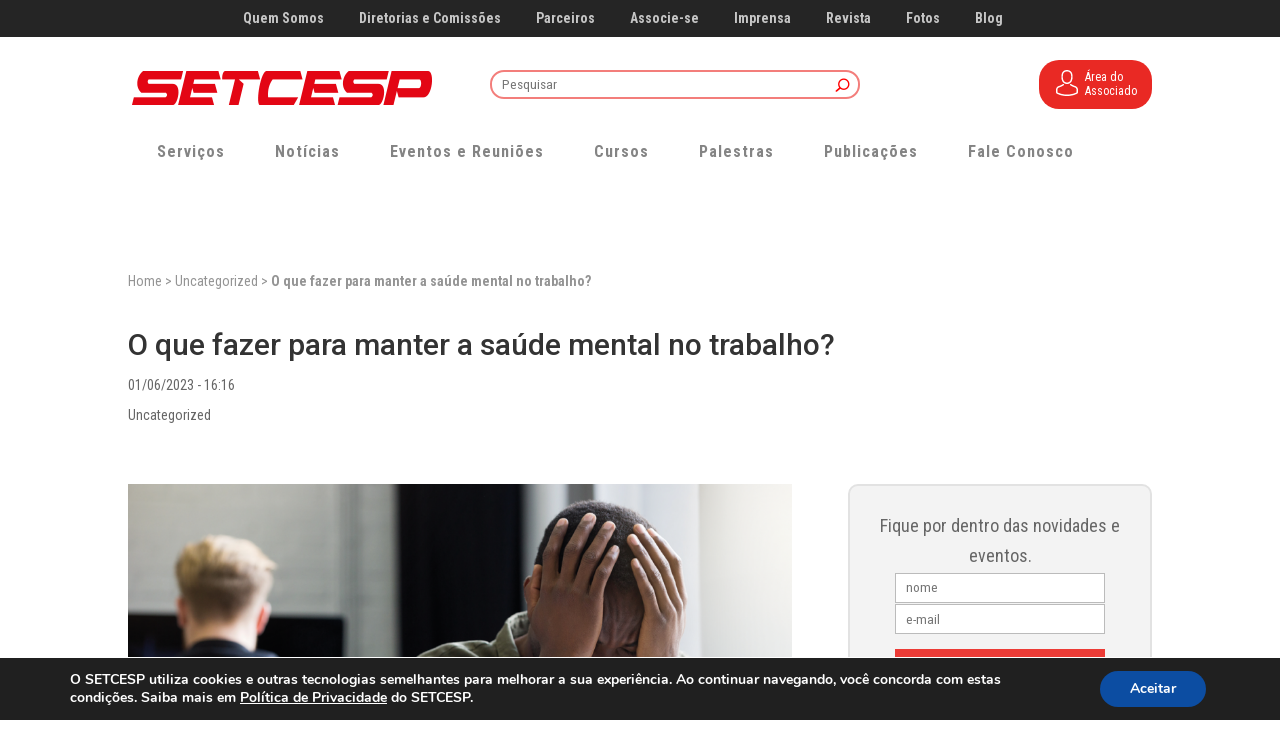

--- FILE ---
content_type: text/html; charset=UTF-8
request_url: https://setcesp.org.br/uncategorized/o-que-fazer-para-manter-a-saude-mental-no-trabalho/
body_size: 48732
content:
<!DOCTYPE html>
<html lang="pt-BR">
<head>
	<meta charset="UTF-8" />
<meta http-equiv="X-UA-Compatible" content="IE=edge">
	<link rel="pingback" href="https://setcesp.org.br/xmlrpc.php" />

	<script type="text/javascript">
		document.documentElement.className = 'js';
	</script>

	<meta name='robots' content='index, follow, max-image-preview:large, max-snippet:-1, max-video-preview:-1' />
<script type="text/javascript">
			let jqueryParams=[],jQuery=function(r){return jqueryParams=[...jqueryParams,r],jQuery},$=function(r){return jqueryParams=[...jqueryParams,r],$};window.jQuery=jQuery,window.$=jQuery;let customHeadScripts=!1;jQuery.fn=jQuery.prototype={},$.fn=jQuery.prototype={},jQuery.noConflict=function(r){if(window.jQuery)return jQuery=window.jQuery,$=window.jQuery,customHeadScripts=!0,jQuery.noConflict},jQuery.ready=function(r){jqueryParams=[...jqueryParams,r]},$.ready=function(r){jqueryParams=[...jqueryParams,r]},jQuery.load=function(r){jqueryParams=[...jqueryParams,r]},$.load=function(r){jqueryParams=[...jqueryParams,r]},jQuery.fn.ready=function(r){jqueryParams=[...jqueryParams,r]},$.fn.ready=function(r){jqueryParams=[...jqueryParams,r]};</script>
	<!-- This site is optimized with the Yoast SEO plugin v26.1.1 - https://yoast.com/wordpress/plugins/seo/ -->
	<title>O que fazer para manter a saúde mental no trabalho? &#8211; SETCESP</title>
	<meta name="description" content="Quando o profissional não consegue manter a saúde mental no trabalho, isso prejudica, não só o desempenho de suas funções, mas afeta toda a organização." />
	<link rel="canonical" href="https://setcesp.org.br/uncategorized/o-que-fazer-para-manter-a-saude-mental-no-trabalho/" />
	<meta property="og:locale" content="pt_BR" />
	<meta property="og:type" content="article" />
	<meta property="og:title" content="O que fazer para manter a saúde mental no trabalho? &#8211; SETCESP" />
	<meta property="og:description" content="Quando o profissional não consegue manter a saúde mental no trabalho, isso prejudica, não só o desempenho de suas funções, mas afeta toda a organização." />
	<meta property="og:url" content="https://setcesp.org.br/uncategorized/o-que-fazer-para-manter-a-saude-mental-no-trabalho/" />
	<meta property="og:site_name" content="SETCESP" />
	<meta property="article:publisher" content="https://www.facebook.com/setcesp/" />
	<meta property="article:published_time" content="2023-06-01T19:16:16+00:00" />
	<meta property="article:modified_time" content="2023-06-15T19:38:05+00:00" />
	<meta property="og:image" content="https://setcesp.org.br/wp-content/uploads/2023/06/Emkt_Portal_SO_Revista_73_1400x7005.png" />
	<meta property="og:image:width" content="1400" />
	<meta property="og:image:height" content="700" />
	<meta property="og:image:type" content="image/png" />
	<meta name="author" content="Aline Maciel" />
	<meta name="twitter:card" content="summary_large_image" />
	<meta name="twitter:creator" content="@setcesp" />
	<meta name="twitter:site" content="@setcesp" />
	<meta name="twitter:label1" content="Escrito por" />
	<meta name="twitter:data1" content="Aline Maciel" />
	<meta name="twitter:label2" content="Est. tempo de leitura" />
	<meta name="twitter:data2" content="5 minutos" />
	<script type="application/ld+json" class="yoast-schema-graph">{"@context":"https://schema.org","@graph":[{"@type":"Article","@id":"https://setcesp.org.br/uncategorized/o-que-fazer-para-manter-a-saude-mental-no-trabalho/#article","isPartOf":{"@id":"https://setcesp.org.br/uncategorized/o-que-fazer-para-manter-a-saude-mental-no-trabalho/"},"author":{"name":"Aline Maciel","@id":"https://setcesp.org.br/#/schema/person/36b0cb83ae2b6fc2682eb0d0a60a2660"},"headline":"O que fazer para manter a saúde mental no trabalho?","datePublished":"2023-06-01T19:16:16+00:00","dateModified":"2023-06-15T19:38:05+00:00","mainEntityOfPage":{"@id":"https://setcesp.org.br/uncategorized/o-que-fazer-para-manter-a-saude-mental-no-trabalho/"},"wordCount":1024,"publisher":{"@id":"https://setcesp.org.br/#organization"},"image":{"@id":"https://setcesp.org.br/uncategorized/o-que-fazer-para-manter-a-saude-mental-no-trabalho/#primaryimage"},"thumbnailUrl":"https://setcesp.org.br/wp-content/uploads/2023/06/Emkt_Portal_SO_Revista_73_1400x7005.png","keywords":["saúde mental no trabalho"],"articleSection":["Uncategorized"],"inLanguage":"pt-BR"},{"@type":"WebPage","@id":"https://setcesp.org.br/uncategorized/o-que-fazer-para-manter-a-saude-mental-no-trabalho/","url":"https://setcesp.org.br/uncategorized/o-que-fazer-para-manter-a-saude-mental-no-trabalho/","name":"O que fazer para manter a saúde mental no trabalho? &#8211; SETCESP","isPartOf":{"@id":"https://setcesp.org.br/#website"},"primaryImageOfPage":{"@id":"https://setcesp.org.br/uncategorized/o-que-fazer-para-manter-a-saude-mental-no-trabalho/#primaryimage"},"image":{"@id":"https://setcesp.org.br/uncategorized/o-que-fazer-para-manter-a-saude-mental-no-trabalho/#primaryimage"},"thumbnailUrl":"https://setcesp.org.br/wp-content/uploads/2023/06/Emkt_Portal_SO_Revista_73_1400x7005.png","datePublished":"2023-06-01T19:16:16+00:00","dateModified":"2023-06-15T19:38:05+00:00","description":"Quando o profissional não consegue manter a saúde mental no trabalho, isso prejudica, não só o desempenho de suas funções, mas afeta toda a organização.","breadcrumb":{"@id":"https://setcesp.org.br/uncategorized/o-que-fazer-para-manter-a-saude-mental-no-trabalho/#breadcrumb"},"inLanguage":"pt-BR","potentialAction":[{"@type":"ReadAction","target":["https://setcesp.org.br/uncategorized/o-que-fazer-para-manter-a-saude-mental-no-trabalho/"]}]},{"@type":"ImageObject","inLanguage":"pt-BR","@id":"https://setcesp.org.br/uncategorized/o-que-fazer-para-manter-a-saude-mental-no-trabalho/#primaryimage","url":"https://setcesp.org.br/wp-content/uploads/2023/06/Emkt_Portal_SO_Revista_73_1400x7005.png","contentUrl":"https://setcesp.org.br/wp-content/uploads/2023/06/Emkt_Portal_SO_Revista_73_1400x7005.png","width":1400,"height":700,"caption":"saúde mental no trabalho"},{"@type":"BreadcrumbList","@id":"https://setcesp.org.br/uncategorized/o-que-fazer-para-manter-a-saude-mental-no-trabalho/#breadcrumb","itemListElement":[{"@type":"ListItem","position":1,"name":"Home","item":"https://setcesp.org.br/"},{"@type":"ListItem","position":2,"name":"Uncategorized","item":"https://setcesp.org.br/pages/uncategorized/"},{"@type":"ListItem","position":3,"name":"O que fazer para manter a saúde mental no trabalho?"}]},{"@type":"WebSite","@id":"https://setcesp.org.br/#website","url":"https://setcesp.org.br/","name":"SETCESP","description":"Sindicato das empresas de transporte de SP","publisher":{"@id":"https://setcesp.org.br/#organization"},"potentialAction":[{"@type":"SearchAction","target":{"@type":"EntryPoint","urlTemplate":"https://setcesp.org.br/?s={search_term_string}"},"query-input":{"@type":"PropertyValueSpecification","valueRequired":true,"valueName":"search_term_string"}}],"inLanguage":"pt-BR"},{"@type":"Organization","@id":"https://setcesp.org.br/#organization","name":"SETCESP","url":"https://setcesp.org.br/","logo":{"@type":"ImageObject","inLanguage":"pt-BR","@id":"https://setcesp.org.br/#/schema/logo/image/","url":"https://setcesp.org.br/wp-content/uploads/2019/03/S.png","contentUrl":"https://setcesp.org.br/wp-content/uploads/2019/03/S.png","width":242,"height":242,"caption":"SETCESP"},"image":{"@id":"https://setcesp.org.br/#/schema/logo/image/"},"sameAs":["https://www.facebook.com/setcesp/","https://x.com/setcesp","https://www.instagram.com/setcesp/","https://www.linkedin.com/company/setcesp/","https://www.youtube.com/tvsetcesp"]},{"@type":"Person","@id":"https://setcesp.org.br/#/schema/person/36b0cb83ae2b6fc2682eb0d0a60a2660","name":"Aline Maciel","image":{"@type":"ImageObject","inLanguage":"pt-BR","@id":"https://setcesp.org.br/#/schema/person/image/","url":"https://secure.gravatar.com/avatar/783f77575e757d1be0ec68bc37b41c35e724daeb5b031b91e15d0a8a72ad6d11?s=96&d=mm&r=g","contentUrl":"https://secure.gravatar.com/avatar/783f77575e757d1be0ec68bc37b41c35e724daeb5b031b91e15d0a8a72ad6d11?s=96&d=mm&r=g","caption":"Aline Maciel"},"sameAs":["https://setcesp.org.br"],"url":"https://setcesp.org.br/author/alinemaciel/"}]}</script>
	<!-- / Yoast SEO plugin. -->


<link rel='dns-prefetch' href='//fonts.googleapis.com' />
<link rel="alternate" type="application/rss+xml" title="Feed para SETCESP &raquo;" href="https://setcesp.org.br/feed/" />
<meta content="Divi v.1.0.0" name="generator"/><style id='wp-block-library-theme-inline-css' type='text/css'>
.wp-block-audio :where(figcaption){color:#555;font-size:13px;text-align:center}.is-dark-theme .wp-block-audio :where(figcaption){color:#ffffffa6}.wp-block-audio{margin:0 0 1em}.wp-block-code{border:1px solid #ccc;border-radius:4px;font-family:Menlo,Consolas,monaco,monospace;padding:.8em 1em}.wp-block-embed :where(figcaption){color:#555;font-size:13px;text-align:center}.is-dark-theme .wp-block-embed :where(figcaption){color:#ffffffa6}.wp-block-embed{margin:0 0 1em}.blocks-gallery-caption{color:#555;font-size:13px;text-align:center}.is-dark-theme .blocks-gallery-caption{color:#ffffffa6}:root :where(.wp-block-image figcaption){color:#555;font-size:13px;text-align:center}.is-dark-theme :root :where(.wp-block-image figcaption){color:#ffffffa6}.wp-block-image{margin:0 0 1em}.wp-block-pullquote{border-bottom:4px solid;border-top:4px solid;color:currentColor;margin-bottom:1.75em}.wp-block-pullquote cite,.wp-block-pullquote footer,.wp-block-pullquote__citation{color:currentColor;font-size:.8125em;font-style:normal;text-transform:uppercase}.wp-block-quote{border-left:.25em solid;margin:0 0 1.75em;padding-left:1em}.wp-block-quote cite,.wp-block-quote footer{color:currentColor;font-size:.8125em;font-style:normal;position:relative}.wp-block-quote:where(.has-text-align-right){border-left:none;border-right:.25em solid;padding-left:0;padding-right:1em}.wp-block-quote:where(.has-text-align-center){border:none;padding-left:0}.wp-block-quote.is-large,.wp-block-quote.is-style-large,.wp-block-quote:where(.is-style-plain){border:none}.wp-block-search .wp-block-search__label{font-weight:700}.wp-block-search__button{border:1px solid #ccc;padding:.375em .625em}:where(.wp-block-group.has-background){padding:1.25em 2.375em}.wp-block-separator.has-css-opacity{opacity:.4}.wp-block-separator{border:none;border-bottom:2px solid;margin-left:auto;margin-right:auto}.wp-block-separator.has-alpha-channel-opacity{opacity:1}.wp-block-separator:not(.is-style-wide):not(.is-style-dots){width:100px}.wp-block-separator.has-background:not(.is-style-dots){border-bottom:none;height:1px}.wp-block-separator.has-background:not(.is-style-wide):not(.is-style-dots){height:2px}.wp-block-table{margin:0 0 1em}.wp-block-table td,.wp-block-table th{word-break:normal}.wp-block-table :where(figcaption){color:#555;font-size:13px;text-align:center}.is-dark-theme .wp-block-table :where(figcaption){color:#ffffffa6}.wp-block-video :where(figcaption){color:#555;font-size:13px;text-align:center}.is-dark-theme .wp-block-video :where(figcaption){color:#ffffffa6}.wp-block-video{margin:0 0 1em}:root :where(.wp-block-template-part.has-background){margin-bottom:0;margin-top:0;padding:1.25em 2.375em}
</style>
<style id='global-styles-inline-css' type='text/css'>
:root{--wp--preset--aspect-ratio--square: 1;--wp--preset--aspect-ratio--4-3: 4/3;--wp--preset--aspect-ratio--3-4: 3/4;--wp--preset--aspect-ratio--3-2: 3/2;--wp--preset--aspect-ratio--2-3: 2/3;--wp--preset--aspect-ratio--16-9: 16/9;--wp--preset--aspect-ratio--9-16: 9/16;--wp--preset--color--black: #000000;--wp--preset--color--cyan-bluish-gray: #abb8c3;--wp--preset--color--white: #ffffff;--wp--preset--color--pale-pink: #f78da7;--wp--preset--color--vivid-red: #cf2e2e;--wp--preset--color--luminous-vivid-orange: #ff6900;--wp--preset--color--luminous-vivid-amber: #fcb900;--wp--preset--color--light-green-cyan: #7bdcb5;--wp--preset--color--vivid-green-cyan: #00d084;--wp--preset--color--pale-cyan-blue: #8ed1fc;--wp--preset--color--vivid-cyan-blue: #0693e3;--wp--preset--color--vivid-purple: #9b51e0;--wp--preset--gradient--vivid-cyan-blue-to-vivid-purple: linear-gradient(135deg,rgba(6,147,227,1) 0%,rgb(155,81,224) 100%);--wp--preset--gradient--light-green-cyan-to-vivid-green-cyan: linear-gradient(135deg,rgb(122,220,180) 0%,rgb(0,208,130) 100%);--wp--preset--gradient--luminous-vivid-amber-to-luminous-vivid-orange: linear-gradient(135deg,rgba(252,185,0,1) 0%,rgba(255,105,0,1) 100%);--wp--preset--gradient--luminous-vivid-orange-to-vivid-red: linear-gradient(135deg,rgba(255,105,0,1) 0%,rgb(207,46,46) 100%);--wp--preset--gradient--very-light-gray-to-cyan-bluish-gray: linear-gradient(135deg,rgb(238,238,238) 0%,rgb(169,184,195) 100%);--wp--preset--gradient--cool-to-warm-spectrum: linear-gradient(135deg,rgb(74,234,220) 0%,rgb(151,120,209) 20%,rgb(207,42,186) 40%,rgb(238,44,130) 60%,rgb(251,105,98) 80%,rgb(254,248,76) 100%);--wp--preset--gradient--blush-light-purple: linear-gradient(135deg,rgb(255,206,236) 0%,rgb(152,150,240) 100%);--wp--preset--gradient--blush-bordeaux: linear-gradient(135deg,rgb(254,205,165) 0%,rgb(254,45,45) 50%,rgb(107,0,62) 100%);--wp--preset--gradient--luminous-dusk: linear-gradient(135deg,rgb(255,203,112) 0%,rgb(199,81,192) 50%,rgb(65,88,208) 100%);--wp--preset--gradient--pale-ocean: linear-gradient(135deg,rgb(255,245,203) 0%,rgb(182,227,212) 50%,rgb(51,167,181) 100%);--wp--preset--gradient--electric-grass: linear-gradient(135deg,rgb(202,248,128) 0%,rgb(113,206,126) 100%);--wp--preset--gradient--midnight: linear-gradient(135deg,rgb(2,3,129) 0%,rgb(40,116,252) 100%);--wp--preset--font-size--small: 13px;--wp--preset--font-size--medium: 20px;--wp--preset--font-size--large: 36px;--wp--preset--font-size--x-large: 42px;--wp--preset--spacing--20: 0.44rem;--wp--preset--spacing--30: 0.67rem;--wp--preset--spacing--40: 1rem;--wp--preset--spacing--50: 1.5rem;--wp--preset--spacing--60: 2.25rem;--wp--preset--spacing--70: 3.38rem;--wp--preset--spacing--80: 5.06rem;--wp--preset--shadow--natural: 6px 6px 9px rgba(0, 0, 0, 0.2);--wp--preset--shadow--deep: 12px 12px 50px rgba(0, 0, 0, 0.4);--wp--preset--shadow--sharp: 6px 6px 0px rgba(0, 0, 0, 0.2);--wp--preset--shadow--outlined: 6px 6px 0px -3px rgba(255, 255, 255, 1), 6px 6px rgba(0, 0, 0, 1);--wp--preset--shadow--crisp: 6px 6px 0px rgba(0, 0, 0, 1);}:root { --wp--style--global--content-size: 823px;--wp--style--global--wide-size: 1080px; }:where(body) { margin: 0; }.wp-site-blocks > .alignleft { float: left; margin-right: 2em; }.wp-site-blocks > .alignright { float: right; margin-left: 2em; }.wp-site-blocks > .aligncenter { justify-content: center; margin-left: auto; margin-right: auto; }:where(.is-layout-flex){gap: 0.5em;}:where(.is-layout-grid){gap: 0.5em;}.is-layout-flow > .alignleft{float: left;margin-inline-start: 0;margin-inline-end: 2em;}.is-layout-flow > .alignright{float: right;margin-inline-start: 2em;margin-inline-end: 0;}.is-layout-flow > .aligncenter{margin-left: auto !important;margin-right: auto !important;}.is-layout-constrained > .alignleft{float: left;margin-inline-start: 0;margin-inline-end: 2em;}.is-layout-constrained > .alignright{float: right;margin-inline-start: 2em;margin-inline-end: 0;}.is-layout-constrained > .aligncenter{margin-left: auto !important;margin-right: auto !important;}.is-layout-constrained > :where(:not(.alignleft):not(.alignright):not(.alignfull)){max-width: var(--wp--style--global--content-size);margin-left: auto !important;margin-right: auto !important;}.is-layout-constrained > .alignwide{max-width: var(--wp--style--global--wide-size);}body .is-layout-flex{display: flex;}.is-layout-flex{flex-wrap: wrap;align-items: center;}.is-layout-flex > :is(*, div){margin: 0;}body .is-layout-grid{display: grid;}.is-layout-grid > :is(*, div){margin: 0;}body{padding-top: 0px;padding-right: 0px;padding-bottom: 0px;padding-left: 0px;}:root :where(.wp-element-button, .wp-block-button__link){background-color: #32373c;border-width: 0;color: #fff;font-family: inherit;font-size: inherit;line-height: inherit;padding: calc(0.667em + 2px) calc(1.333em + 2px);text-decoration: none;}.has-black-color{color: var(--wp--preset--color--black) !important;}.has-cyan-bluish-gray-color{color: var(--wp--preset--color--cyan-bluish-gray) !important;}.has-white-color{color: var(--wp--preset--color--white) !important;}.has-pale-pink-color{color: var(--wp--preset--color--pale-pink) !important;}.has-vivid-red-color{color: var(--wp--preset--color--vivid-red) !important;}.has-luminous-vivid-orange-color{color: var(--wp--preset--color--luminous-vivid-orange) !important;}.has-luminous-vivid-amber-color{color: var(--wp--preset--color--luminous-vivid-amber) !important;}.has-light-green-cyan-color{color: var(--wp--preset--color--light-green-cyan) !important;}.has-vivid-green-cyan-color{color: var(--wp--preset--color--vivid-green-cyan) !important;}.has-pale-cyan-blue-color{color: var(--wp--preset--color--pale-cyan-blue) !important;}.has-vivid-cyan-blue-color{color: var(--wp--preset--color--vivid-cyan-blue) !important;}.has-vivid-purple-color{color: var(--wp--preset--color--vivid-purple) !important;}.has-black-background-color{background-color: var(--wp--preset--color--black) !important;}.has-cyan-bluish-gray-background-color{background-color: var(--wp--preset--color--cyan-bluish-gray) !important;}.has-white-background-color{background-color: var(--wp--preset--color--white) !important;}.has-pale-pink-background-color{background-color: var(--wp--preset--color--pale-pink) !important;}.has-vivid-red-background-color{background-color: var(--wp--preset--color--vivid-red) !important;}.has-luminous-vivid-orange-background-color{background-color: var(--wp--preset--color--luminous-vivid-orange) !important;}.has-luminous-vivid-amber-background-color{background-color: var(--wp--preset--color--luminous-vivid-amber) !important;}.has-light-green-cyan-background-color{background-color: var(--wp--preset--color--light-green-cyan) !important;}.has-vivid-green-cyan-background-color{background-color: var(--wp--preset--color--vivid-green-cyan) !important;}.has-pale-cyan-blue-background-color{background-color: var(--wp--preset--color--pale-cyan-blue) !important;}.has-vivid-cyan-blue-background-color{background-color: var(--wp--preset--color--vivid-cyan-blue) !important;}.has-vivid-purple-background-color{background-color: var(--wp--preset--color--vivid-purple) !important;}.has-black-border-color{border-color: var(--wp--preset--color--black) !important;}.has-cyan-bluish-gray-border-color{border-color: var(--wp--preset--color--cyan-bluish-gray) !important;}.has-white-border-color{border-color: var(--wp--preset--color--white) !important;}.has-pale-pink-border-color{border-color: var(--wp--preset--color--pale-pink) !important;}.has-vivid-red-border-color{border-color: var(--wp--preset--color--vivid-red) !important;}.has-luminous-vivid-orange-border-color{border-color: var(--wp--preset--color--luminous-vivid-orange) !important;}.has-luminous-vivid-amber-border-color{border-color: var(--wp--preset--color--luminous-vivid-amber) !important;}.has-light-green-cyan-border-color{border-color: var(--wp--preset--color--light-green-cyan) !important;}.has-vivid-green-cyan-border-color{border-color: var(--wp--preset--color--vivid-green-cyan) !important;}.has-pale-cyan-blue-border-color{border-color: var(--wp--preset--color--pale-cyan-blue) !important;}.has-vivid-cyan-blue-border-color{border-color: var(--wp--preset--color--vivid-cyan-blue) !important;}.has-vivid-purple-border-color{border-color: var(--wp--preset--color--vivid-purple) !important;}.has-vivid-cyan-blue-to-vivid-purple-gradient-background{background: var(--wp--preset--gradient--vivid-cyan-blue-to-vivid-purple) !important;}.has-light-green-cyan-to-vivid-green-cyan-gradient-background{background: var(--wp--preset--gradient--light-green-cyan-to-vivid-green-cyan) !important;}.has-luminous-vivid-amber-to-luminous-vivid-orange-gradient-background{background: var(--wp--preset--gradient--luminous-vivid-amber-to-luminous-vivid-orange) !important;}.has-luminous-vivid-orange-to-vivid-red-gradient-background{background: var(--wp--preset--gradient--luminous-vivid-orange-to-vivid-red) !important;}.has-very-light-gray-to-cyan-bluish-gray-gradient-background{background: var(--wp--preset--gradient--very-light-gray-to-cyan-bluish-gray) !important;}.has-cool-to-warm-spectrum-gradient-background{background: var(--wp--preset--gradient--cool-to-warm-spectrum) !important;}.has-blush-light-purple-gradient-background{background: var(--wp--preset--gradient--blush-light-purple) !important;}.has-blush-bordeaux-gradient-background{background: var(--wp--preset--gradient--blush-bordeaux) !important;}.has-luminous-dusk-gradient-background{background: var(--wp--preset--gradient--luminous-dusk) !important;}.has-pale-ocean-gradient-background{background: var(--wp--preset--gradient--pale-ocean) !important;}.has-electric-grass-gradient-background{background: var(--wp--preset--gradient--electric-grass) !important;}.has-midnight-gradient-background{background: var(--wp--preset--gradient--midnight) !important;}.has-small-font-size{font-size: var(--wp--preset--font-size--small) !important;}.has-medium-font-size{font-size: var(--wp--preset--font-size--medium) !important;}.has-large-font-size{font-size: var(--wp--preset--font-size--large) !important;}.has-x-large-font-size{font-size: var(--wp--preset--font-size--x-large) !important;}
:where(.wp-block-post-template.is-layout-flex){gap: 1.25em;}:where(.wp-block-post-template.is-layout-grid){gap: 1.25em;}
:where(.wp-block-columns.is-layout-flex){gap: 2em;}:where(.wp-block-columns.is-layout-grid){gap: 2em;}
:root :where(.wp-block-pullquote){font-size: 1.5em;line-height: 1.6;}
</style>
<link rel='stylesheet' id='email-subscribers-css' href='https://setcesp.org.br/wp-content/plugins/email-subscribers/lite/public/css/email-subscribers-public.css?ver=5.9.7' type='text/css' media='all' />
<link rel='stylesheet' id='events-manager-css' href='https://setcesp.org.br/wp-content/plugins/events-manager/includes/css/events-manager.css?ver=7.2.2.1' type='text/css' media='all' />
<style id='events-manager-inline-css' type='text/css'>
body .em { --font-family : inherit; --font-weight : inherit; --font-size : 1em; --line-height : inherit; }
</style>
<link rel='stylesheet' id='custom-article-cards-css' href='https://setcesp.org.br/wp-content/plugins/divi-100-article-card/assets/css/style.css?ver=20160602' type='text/css' media='all' />
<style id='custom-article-cards-inline-css' type='text/css'>
.divi-100-article-card .et_pb_blog_grid .article-card__category,
				.divi-100-article-card .et_pb_blog_grid .article-card__date { background-color: #f90505; }
				.divi-100-article-card .et_pb_blog_grid .article-card__sub-title { color: #f90505; }
</style>
<link rel='stylesheet' id='et_monarch-css-css' href='https://setcesp.org.br/wp-content/plugins/monarch/css/style.css?ver=1.4.14' type='text/css' media='all' />
<link rel='stylesheet' id='et-gf-open-sans-css' href='https://fonts.googleapis.com/css?family=Open+Sans:400,700' type='text/css' media='all' />
<style id='divi-style-parent-inline-inline-css' type='text/css'>
/*!
Theme Name: Divi
Theme URI: http://www.elegantthemes.com/gallery/divi/
Version: 4.27.4
Description: Smart. Flexible. Beautiful. Divi is the most powerful theme in our collection.
Author: Elegant Themes
Author URI: http://www.elegantthemes.com
License: GNU General Public License v2
License URI: http://www.gnu.org/licenses/gpl-2.0.html
*/

a,abbr,acronym,address,applet,b,big,blockquote,body,center,cite,code,dd,del,dfn,div,dl,dt,em,fieldset,font,form,h1,h2,h3,h4,h5,h6,html,i,iframe,img,ins,kbd,label,legend,li,object,ol,p,pre,q,s,samp,small,span,strike,strong,sub,sup,tt,u,ul,var{margin:0;padding:0;border:0;outline:0;font-size:100%;-ms-text-size-adjust:100%;-webkit-text-size-adjust:100%;vertical-align:baseline;background:transparent}body{line-height:1}ol,ul{list-style:none}blockquote,q{quotes:none}blockquote:after,blockquote:before,q:after,q:before{content:"";content:none}blockquote{margin:20px 0 30px;border-left:5px solid;padding-left:20px}:focus{outline:0}del{text-decoration:line-through}pre{overflow:auto;padding:10px}figure{margin:0}table{border-collapse:collapse;border-spacing:0}article,aside,footer,header,hgroup,nav,section{display:block}body{font-family:Open Sans,Arial,sans-serif;font-size:14px;color:#666;background-color:#fff;line-height:1.7em;font-weight:500;-webkit-font-smoothing:antialiased;-moz-osx-font-smoothing:grayscale}body.page-template-page-template-blank-php #page-container{padding-top:0!important}body.et_cover_background{background-size:cover!important;background-position:top!important;background-repeat:no-repeat!important;background-attachment:fixed}a{color:#2ea3f2}a,a:hover{text-decoration:none}p{padding-bottom:1em}p:not(.has-background):last-of-type{padding-bottom:0}p.et_normal_padding{padding-bottom:1em}strong{font-weight:700}cite,em,i{font-style:italic}code,pre{font-family:Courier New,monospace;margin-bottom:10px}ins{text-decoration:none}sub,sup{height:0;line-height:1;position:relative;vertical-align:baseline}sup{bottom:.8em}sub{top:.3em}dl{margin:0 0 1.5em}dl dt{font-weight:700}dd{margin-left:1.5em}blockquote p{padding-bottom:0}embed,iframe,object,video{max-width:100%}h1,h2,h3,h4,h5,h6{color:#333;padding-bottom:10px;line-height:1em;font-weight:500}h1 a,h2 a,h3 a,h4 a,h5 a,h6 a{color:inherit}h1{font-size:30px}h2{font-size:26px}h3{font-size:22px}h4{font-size:18px}h5{font-size:16px}h6{font-size:14px}input{-webkit-appearance:none}input[type=checkbox]{-webkit-appearance:checkbox}input[type=radio]{-webkit-appearance:radio}input.text,input.title,input[type=email],input[type=password],input[type=tel],input[type=text],select,textarea{background-color:#fff;border:1px solid #bbb;padding:2px;color:#4e4e4e}input.text:focus,input.title:focus,input[type=text]:focus,select:focus,textarea:focus{border-color:#2d3940;color:#3e3e3e}input.text,input.title,input[type=text],select,textarea{margin:0}textarea{padding:4px}button,input,select,textarea{font-family:inherit}img{max-width:100%;height:auto}.clear{clear:both}br.clear{margin:0;padding:0}.pagination{clear:both}#et_search_icon:hover,.et-social-icon a:hover,.et_password_protected_form .et_submit_button,.form-submit .et_pb_buttontton.alt.disabled,.nav-single a,.posted_in a{color:#2ea3f2}.et-search-form,blockquote{border-color:#2ea3f2}#main-content{background-color:#fff}.container{width:80%;max-width:1080px;margin:auto;position:relative}body:not(.et-tb) #main-content .container,body:not(.et-tb-has-header) #main-content .container{padding-top:58px}.et_full_width_page #main-content .container:before{display:none}.main_title{margin-bottom:20px}.et_password_protected_form .et_submit_button:hover,.form-submit .et_pb_button:hover{background:rgba(0,0,0,.05)}.et_button_icon_visible .et_pb_button{padding-right:2em;padding-left:.7em}.et_button_icon_visible .et_pb_button:after{opacity:1;margin-left:0}.et_button_left .et_pb_button:hover:after{left:.15em}.et_button_left .et_pb_button:after{margin-left:0;left:1em}.et_button_icon_visible.et_button_left .et_pb_button,.et_button_left .et_pb_button:hover,.et_button_left .et_pb_module .et_pb_button:hover{padding-left:2em;padding-right:.7em}.et_button_icon_visible.et_button_left .et_pb_button:after,.et_button_left .et_pb_button:hover:after{left:.15em}.et_password_protected_form .et_submit_button:hover,.form-submit .et_pb_button:hover{padding:.3em 1em}.et_button_no_icon .et_pb_button:after{display:none}.et_button_no_icon.et_button_icon_visible.et_button_left .et_pb_button,.et_button_no_icon.et_button_left .et_pb_button:hover,.et_button_no_icon .et_pb_button,.et_button_no_icon .et_pb_button:hover{padding:.3em 1em!important}.et_button_custom_icon .et_pb_button:after{line-height:1.7em}.et_button_custom_icon.et_button_icon_visible .et_pb_button:after,.et_button_custom_icon .et_pb_button:hover:after{margin-left:.3em}#left-area .post_format-post-format-gallery .wp-block-gallery:first-of-type{padding:0;margin-bottom:-16px}.entry-content table:not(.variations){border:1px solid #eee;margin:0 0 15px;text-align:left;width:100%}.entry-content thead th,.entry-content tr th{color:#555;font-weight:700;padding:9px 24px}.entry-content tr td{border-top:1px solid #eee;padding:6px 24px}#left-area ul,.entry-content ul,.et-l--body ul,.et-l--footer ul,.et-l--header ul{list-style-type:disc;padding:0 0 23px 1em;line-height:26px}#left-area ol,.entry-content ol,.et-l--body ol,.et-l--footer ol,.et-l--header ol{list-style-type:decimal;list-style-position:inside;padding:0 0 23px;line-height:26px}#left-area ul li ul,.entry-content ul li ol{padding:2px 0 2px 20px}#left-area ol li ul,.entry-content ol li ol,.et-l--body ol li ol,.et-l--footer ol li ol,.et-l--header ol li ol{padding:2px 0 2px 35px}#left-area ul.wp-block-gallery{display:-webkit-box;display:-ms-flexbox;display:flex;-ms-flex-wrap:wrap;flex-wrap:wrap;list-style-type:none;padding:0}#left-area ul.products{padding:0!important;line-height:1.7!important;list-style:none!important}.gallery-item a{display:block}.gallery-caption,.gallery-item a{width:90%}#wpadminbar{z-index:100001}#left-area .post-meta{font-size:14px;padding-bottom:15px}#left-area .post-meta a{text-decoration:none;color:#666}#left-area .et_featured_image{padding-bottom:7px}.single .post{padding-bottom:25px}body.single .et_audio_content{margin-bottom:-6px}.nav-single a{text-decoration:none;color:#2ea3f2;font-size:14px;font-weight:400}.nav-previous{float:left}.nav-next{float:right}.et_password_protected_form p input{background-color:#eee;border:none!important;width:100%!important;border-radius:0!important;font-size:14px;color:#999!important;padding:16px!important;-webkit-box-sizing:border-box;box-sizing:border-box}.et_password_protected_form label{display:none}.et_password_protected_form .et_submit_button{font-family:inherit;display:block;float:right;margin:8px auto 0;cursor:pointer}.post-password-required p.nocomments.container{max-width:100%}.post-password-required p.nocomments.container:before{display:none}.aligncenter,div.post .new-post .aligncenter{display:block;margin-left:auto;margin-right:auto}.wp-caption{border:1px solid #ddd;text-align:center;background-color:#f3f3f3;margin-bottom:10px;max-width:96%;padding:8px}.wp-caption.alignleft{margin:0 30px 20px 0}.wp-caption.alignright{margin:0 0 20px 30px}.wp-caption img{margin:0;padding:0;border:0}.wp-caption p.wp-caption-text{font-size:12px;padding:0 4px 5px;margin:0}.alignright{float:right}.alignleft{float:left}img.alignleft{display:inline;float:left;margin-right:15px}img.alignright{display:inline;float:right;margin-left:15px}.page.et_pb_pagebuilder_layout #main-content{background-color:transparent}body #main-content .et_builder_inner_content>h1,body #main-content .et_builder_inner_content>h2,body #main-content .et_builder_inner_content>h3,body #main-content .et_builder_inner_content>h4,body #main-content .et_builder_inner_content>h5,body #main-content .et_builder_inner_content>h6{line-height:1.4em}body #main-content .et_builder_inner_content>p{line-height:1.7em}.wp-block-pullquote{margin:20px 0 30px}.wp-block-pullquote.has-background blockquote{border-left:none}.wp-block-group.has-background{padding:1.5em 1.5em .5em}@media (min-width:981px){#left-area{width:79.125%;padding-bottom:23px}#main-content .container:before{content:"";position:absolute;top:0;height:100%;width:1px;background-color:#e2e2e2}.et_full_width_page #left-area,.et_no_sidebar #left-area{float:none;width:100%!important}.et_full_width_page #left-area{padding-bottom:0}.et_no_sidebar #main-content .container:before{display:none}}@media (max-width:980px){#page-container{padding-top:80px}.et-tb #page-container,.et-tb-has-header #page-container{padding-top:0!important}#left-area,#sidebar{width:100%!important}#main-content .container:before{display:none!important}.et_full_width_page .et_gallery_item:nth-child(4n+1){clear:none}}@media print{#page-container{padding-top:0!important}}#wp-admin-bar-et-use-visual-builder a:before{font-family:ETmodules!important;content:"\e625";font-size:30px!important;width:28px;margin-top:-3px;color:#974df3!important}#wp-admin-bar-et-use-visual-builder:hover a:before{color:#fff!important}#wp-admin-bar-et-use-visual-builder:hover a,#wp-admin-bar-et-use-visual-builder a:hover{transition:background-color .5s ease;-webkit-transition:background-color .5s ease;-moz-transition:background-color .5s ease;background-color:#7e3bd0!important;color:#fff!important}* html .clearfix,:first-child+html .clearfix{zoom:1}.iphone .et_pb_section_video_bg video::-webkit-media-controls-start-playback-button{display:none!important;-webkit-appearance:none}.et_mobile_device .et_pb_section_parallax .et_pb_parallax_css{background-attachment:scroll}.et-social-facebook a.icon:before{content:"\e093"}.et-social-twitter a.icon:before{content:"\e094"}.et-social-google-plus a.icon:before{content:"\e096"}.et-social-instagram a.icon:before{content:"\e09a"}.et-social-rss a.icon:before{content:"\e09e"}.ai1ec-single-event:after{content:" ";display:table;clear:both}.evcal_event_details .evcal_evdata_cell .eventon_details_shading_bot.eventon_details_shading_bot{z-index:3}.wp-block-divi-layout{margin-bottom:1em}*{-webkit-box-sizing:border-box;box-sizing:border-box}#et-info-email:before,#et-info-phone:before,#et_search_icon:before,.comment-reply-link:after,.et-cart-info span:before,.et-pb-arrow-next:before,.et-pb-arrow-prev:before,.et-social-icon a:before,.et_audio_container .mejs-playpause-button button:before,.et_audio_container .mejs-volume-button button:before,.et_overlay:before,.et_password_protected_form .et_submit_button:after,.et_pb_button:after,.et_pb_contact_reset:after,.et_pb_contact_submit:after,.et_pb_font_icon:before,.et_pb_newsletter_button:after,.et_pb_pricing_table_button:after,.et_pb_promo_button:after,.et_pb_testimonial:before,.et_pb_toggle_title:before,.form-submit .et_pb_button:after,.mobile_menu_bar:before,a.et_pb_more_button:after{font-family:ETmodules!important;speak:none;font-style:normal;font-weight:400;-webkit-font-feature-settings:normal;font-feature-settings:normal;font-variant:normal;text-transform:none;line-height:1;-webkit-font-smoothing:antialiased;-moz-osx-font-smoothing:grayscale;text-shadow:0 0;direction:ltr}.et-pb-icon,.et_pb_custom_button_icon.et_pb_button:after,.et_pb_login .et_pb_custom_button_icon.et_pb_button:after,.et_pb_woo_custom_button_icon .button.et_pb_custom_button_icon.et_pb_button:after,.et_pb_woo_custom_button_icon .button.et_pb_custom_button_icon.et_pb_button:hover:after{content:attr(data-icon)}.et-pb-icon{font-family:ETmodules;speak:none;font-weight:400;-webkit-font-feature-settings:normal;font-feature-settings:normal;font-variant:normal;text-transform:none;line-height:1;-webkit-font-smoothing:antialiased;font-size:96px;font-style:normal;display:inline-block;-webkit-box-sizing:border-box;box-sizing:border-box;direction:ltr}#et-ajax-saving{display:none;-webkit-transition:background .3s,-webkit-box-shadow .3s;transition:background .3s,-webkit-box-shadow .3s;transition:background .3s,box-shadow .3s;transition:background .3s,box-shadow .3s,-webkit-box-shadow .3s;-webkit-box-shadow:rgba(0,139,219,.247059) 0 0 60px;box-shadow:0 0 60px rgba(0,139,219,.247059);position:fixed;top:50%;left:50%;width:50px;height:50px;background:#fff;border-radius:50px;margin:-25px 0 0 -25px;z-index:999999;text-align:center}#et-ajax-saving img{margin:9px}.et-safe-mode-indicator,.et-safe-mode-indicator:focus,.et-safe-mode-indicator:hover{-webkit-box-shadow:0 5px 10px rgba(41,196,169,.15);box-shadow:0 5px 10px rgba(41,196,169,.15);background:#29c4a9;color:#fff;font-size:14px;font-weight:600;padding:12px;line-height:16px;border-radius:3px;position:fixed;bottom:30px;right:30px;z-index:999999;text-decoration:none;font-family:Open Sans,sans-serif;-webkit-font-smoothing:antialiased;-moz-osx-font-smoothing:grayscale}.et_pb_button{font-size:20px;font-weight:500;padding:.3em 1em;line-height:1.7em!important;background-color:transparent;background-size:cover;background-position:50%;background-repeat:no-repeat;border:2px solid;border-radius:3px;-webkit-transition-duration:.2s;transition-duration:.2s;-webkit-transition-property:all!important;transition-property:all!important}.et_pb_button,.et_pb_button_inner{position:relative}.et_pb_button:hover,.et_pb_module .et_pb_button:hover{border:2px solid transparent;padding:.3em 2em .3em .7em}.et_pb_button:hover{background-color:hsla(0,0%,100%,.2)}.et_pb_bg_layout_light.et_pb_button:hover,.et_pb_bg_layout_light .et_pb_button:hover{background-color:rgba(0,0,0,.05)}.et_pb_button:after,.et_pb_button:before{font-size:32px;line-height:1em;content:"\35";opacity:0;position:absolute;margin-left:-1em;-webkit-transition:all .2s;transition:all .2s;text-transform:none;-webkit-font-feature-settings:"kern" off;font-feature-settings:"kern" off;font-variant:none;font-style:normal;font-weight:400;text-shadow:none}.et_pb_button.et_hover_enabled:hover:after,.et_pb_button.et_pb_hovered:hover:after{-webkit-transition:none!important;transition:none!important}.et_pb_button:before{display:none}.et_pb_button:hover:after{opacity:1;margin-left:0}.et_pb_column_1_3 h1,.et_pb_column_1_4 h1,.et_pb_column_1_5 h1,.et_pb_column_1_6 h1,.et_pb_column_2_5 h1{font-size:26px}.et_pb_column_1_3 h2,.et_pb_column_1_4 h2,.et_pb_column_1_5 h2,.et_pb_column_1_6 h2,.et_pb_column_2_5 h2{font-size:23px}.et_pb_column_1_3 h3,.et_pb_column_1_4 h3,.et_pb_column_1_5 h3,.et_pb_column_1_6 h3,.et_pb_column_2_5 h3{font-size:20px}.et_pb_column_1_3 h4,.et_pb_column_1_4 h4,.et_pb_column_1_5 h4,.et_pb_column_1_6 h4,.et_pb_column_2_5 h4{font-size:18px}.et_pb_column_1_3 h5,.et_pb_column_1_4 h5,.et_pb_column_1_5 h5,.et_pb_column_1_6 h5,.et_pb_column_2_5 h5{font-size:16px}.et_pb_column_1_3 h6,.et_pb_column_1_4 h6,.et_pb_column_1_5 h6,.et_pb_column_1_6 h6,.et_pb_column_2_5 h6{font-size:15px}.et_pb_bg_layout_dark,.et_pb_bg_layout_dark h1,.et_pb_bg_layout_dark h2,.et_pb_bg_layout_dark h3,.et_pb_bg_layout_dark h4,.et_pb_bg_layout_dark h5,.et_pb_bg_layout_dark h6{color:#fff!important}.et_pb_module.et_pb_text_align_left{text-align:left}.et_pb_module.et_pb_text_align_center{text-align:center}.et_pb_module.et_pb_text_align_right{text-align:right}.et_pb_module.et_pb_text_align_justified{text-align:justify}.clearfix:after{visibility:hidden;display:block;font-size:0;content:" ";clear:both;height:0}.et_pb_bg_layout_light .et_pb_more_button{color:#2ea3f2}.et_builder_inner_content{position:relative;z-index:1}header .et_builder_inner_content{z-index:2}.et_pb_css_mix_blend_mode_passthrough{mix-blend-mode:unset!important}.et_pb_image_container{margin:-20px -20px 29px}.et_pb_module_inner{position:relative}.et_hover_enabled_preview{z-index:2}.et_hover_enabled:hover{position:relative;z-index:2}.et_pb_all_tabs,.et_pb_module,.et_pb_posts_nav a,.et_pb_tab,.et_pb_with_background{position:relative;background-size:cover;background-position:50%;background-repeat:no-repeat}.et_pb_background_mask,.et_pb_background_pattern{bottom:0;left:0;position:absolute;right:0;top:0}.et_pb_background_mask{background-size:calc(100% + 2px) calc(100% + 2px);background-repeat:no-repeat;background-position:50%;overflow:hidden}.et_pb_background_pattern{background-position:0 0;background-repeat:repeat}.et_pb_with_border{position:relative;border:0 solid #333}.post-password-required .et_pb_row{padding:0;width:100%}.post-password-required .et_password_protected_form{min-height:0}body.et_pb_pagebuilder_layout.et_pb_show_title .post-password-required .et_password_protected_form h1,body:not(.et_pb_pagebuilder_layout) .post-password-required .et_password_protected_form h1{display:none}.et_pb_no_bg{padding:0!important}.et_overlay.et_pb_inline_icon:before,.et_pb_inline_icon:before{content:attr(data-icon)}.et_pb_more_button{color:inherit;text-shadow:none;text-decoration:none;display:inline-block;margin-top:20px}.et_parallax_bg_wrap{overflow:hidden;position:absolute;top:0;right:0;bottom:0;left:0}.et_parallax_bg{background-repeat:no-repeat;background-position:top;background-size:cover;position:absolute;bottom:0;left:0;width:100%;height:100%;display:block}.et_parallax_bg.et_parallax_bg__hover,.et_parallax_bg.et_parallax_bg_phone,.et_parallax_bg.et_parallax_bg_tablet,.et_parallax_gradient.et_parallax_gradient__hover,.et_parallax_gradient.et_parallax_gradient_phone,.et_parallax_gradient.et_parallax_gradient_tablet,.et_pb_section_parallax_hover:hover .et_parallax_bg:not(.et_parallax_bg__hover),.et_pb_section_parallax_hover:hover .et_parallax_gradient:not(.et_parallax_gradient__hover){display:none}.et_pb_section_parallax_hover:hover .et_parallax_bg.et_parallax_bg__hover,.et_pb_section_parallax_hover:hover .et_parallax_gradient.et_parallax_gradient__hover{display:block}.et_parallax_gradient{bottom:0;display:block;left:0;position:absolute;right:0;top:0}.et_pb_module.et_pb_section_parallax,.et_pb_posts_nav a.et_pb_section_parallax,.et_pb_tab.et_pb_section_parallax{position:relative}.et_pb_section_parallax .et_pb_parallax_css,.et_pb_slides .et_parallax_bg.et_pb_parallax_css{background-attachment:fixed}body.et-bfb .et_pb_section_parallax .et_pb_parallax_css,body.et-bfb .et_pb_slides .et_parallax_bg.et_pb_parallax_css{background-attachment:scroll;bottom:auto}.et_pb_section_parallax.et_pb_column .et_pb_module,.et_pb_section_parallax.et_pb_row .et_pb_column,.et_pb_section_parallax.et_pb_row .et_pb_module{z-index:9;position:relative}.et_pb_more_button:hover:after{opacity:1;margin-left:0}.et_pb_preload .et_pb_section_video_bg,.et_pb_preload>div{visibility:hidden}.et_pb_preload,.et_pb_section.et_pb_section_video.et_pb_preload{position:relative;background:#464646!important}.et_pb_preload:before{content:"";position:absolute;top:50%;left:50%;background:url(https://setcesp.org.br/wp-content/themes/Divi/includes/builder/styles/images/preloader.gif) no-repeat;border-radius:32px;width:32px;height:32px;margin:-16px 0 0 -16px}.box-shadow-overlay{position:absolute;top:0;left:0;width:100%;height:100%;z-index:10;pointer-events:none}.et_pb_section>.box-shadow-overlay~.et_pb_row{z-index:11}body.safari .section_has_divider{will-change:transform}.et_pb_row>.box-shadow-overlay{z-index:8}.has-box-shadow-overlay{position:relative}.et_clickable{cursor:pointer}.screen-reader-text{border:0;clip:rect(1px,1px,1px,1px);-webkit-clip-path:inset(50%);clip-path:inset(50%);height:1px;margin:-1px;overflow:hidden;padding:0;position:absolute!important;width:1px;word-wrap:normal!important}.et_multi_view_hidden,.et_multi_view_hidden_image{display:none!important}@keyframes multi-view-image-fade{0%{opacity:0}10%{opacity:.1}20%{opacity:.2}30%{opacity:.3}40%{opacity:.4}50%{opacity:.5}60%{opacity:.6}70%{opacity:.7}80%{opacity:.8}90%{opacity:.9}to{opacity:1}}.et_multi_view_image__loading{visibility:hidden}.et_multi_view_image__loaded{-webkit-animation:multi-view-image-fade .5s;animation:multi-view-image-fade .5s}#et-pb-motion-effects-offset-tracker{visibility:hidden!important;opacity:0;position:absolute;top:0;left:0}.et-pb-before-scroll-animation{opacity:0}header.et-l.et-l--header:after{clear:both;display:block;content:""}.et_pb_module{-webkit-animation-timing-function:linear;animation-timing-function:linear;-webkit-animation-duration:.2s;animation-duration:.2s}@-webkit-keyframes fadeBottom{0%{opacity:0;-webkit-transform:translateY(10%);transform:translateY(10%)}to{opacity:1;-webkit-transform:translateY(0);transform:translateY(0)}}@keyframes fadeBottom{0%{opacity:0;-webkit-transform:translateY(10%);transform:translateY(10%)}to{opacity:1;-webkit-transform:translateY(0);transform:translateY(0)}}@-webkit-keyframes fadeLeft{0%{opacity:0;-webkit-transform:translateX(-10%);transform:translateX(-10%)}to{opacity:1;-webkit-transform:translateX(0);transform:translateX(0)}}@keyframes fadeLeft{0%{opacity:0;-webkit-transform:translateX(-10%);transform:translateX(-10%)}to{opacity:1;-webkit-transform:translateX(0);transform:translateX(0)}}@-webkit-keyframes fadeRight{0%{opacity:0;-webkit-transform:translateX(10%);transform:translateX(10%)}to{opacity:1;-webkit-transform:translateX(0);transform:translateX(0)}}@keyframes fadeRight{0%{opacity:0;-webkit-transform:translateX(10%);transform:translateX(10%)}to{opacity:1;-webkit-transform:translateX(0);transform:translateX(0)}}@-webkit-keyframes fadeTop{0%{opacity:0;-webkit-transform:translateY(-10%);transform:translateY(-10%)}to{opacity:1;-webkit-transform:translateX(0);transform:translateX(0)}}@keyframes fadeTop{0%{opacity:0;-webkit-transform:translateY(-10%);transform:translateY(-10%)}to{opacity:1;-webkit-transform:translateX(0);transform:translateX(0)}}@-webkit-keyframes fadeIn{0%{opacity:0}to{opacity:1}}@keyframes fadeIn{0%{opacity:0}to{opacity:1}}.et-waypoint:not(.et_pb_counters){opacity:0}@media (min-width:981px){.et_pb_section.et_section_specialty div.et_pb_row .et_pb_column .et_pb_column .et_pb_module.et-last-child,.et_pb_section.et_section_specialty div.et_pb_row .et_pb_column .et_pb_column .et_pb_module:last-child,.et_pb_section.et_section_specialty div.et_pb_row .et_pb_column .et_pb_row_inner .et_pb_column .et_pb_module.et-last-child,.et_pb_section.et_section_specialty div.et_pb_row .et_pb_column .et_pb_row_inner .et_pb_column .et_pb_module:last-child,.et_pb_section div.et_pb_row .et_pb_column .et_pb_module.et-last-child,.et_pb_section div.et_pb_row .et_pb_column .et_pb_module:last-child{margin-bottom:0}}@media (max-width:980px){.et_overlay.et_pb_inline_icon_tablet:before,.et_pb_inline_icon_tablet:before{content:attr(data-icon-tablet)}.et_parallax_bg.et_parallax_bg_tablet_exist,.et_parallax_gradient.et_parallax_gradient_tablet_exist{display:none}.et_parallax_bg.et_parallax_bg_tablet,.et_parallax_gradient.et_parallax_gradient_tablet{display:block}.et_pb_column .et_pb_module{margin-bottom:30px}.et_pb_row .et_pb_column .et_pb_module.et-last-child,.et_pb_row .et_pb_column .et_pb_module:last-child,.et_section_specialty .et_pb_row .et_pb_column .et_pb_module.et-last-child,.et_section_specialty .et_pb_row .et_pb_column .et_pb_module:last-child{margin-bottom:0}.et_pb_more_button{display:inline-block!important}.et_pb_bg_layout_light_tablet.et_pb_button,.et_pb_bg_layout_light_tablet.et_pb_module.et_pb_button,.et_pb_bg_layout_light_tablet .et_pb_more_button{color:#2ea3f2}.et_pb_bg_layout_light_tablet .et_pb_forgot_password a{color:#666}.et_pb_bg_layout_light_tablet h1,.et_pb_bg_layout_light_tablet h2,.et_pb_bg_layout_light_tablet h3,.et_pb_bg_layout_light_tablet h4,.et_pb_bg_layout_light_tablet h5,.et_pb_bg_layout_light_tablet h6{color:#333!important}.et_pb_module .et_pb_bg_layout_light_tablet.et_pb_button{color:#2ea3f2!important}.et_pb_bg_layout_light_tablet{color:#666!important}.et_pb_bg_layout_dark_tablet,.et_pb_bg_layout_dark_tablet h1,.et_pb_bg_layout_dark_tablet h2,.et_pb_bg_layout_dark_tablet h3,.et_pb_bg_layout_dark_tablet h4,.et_pb_bg_layout_dark_tablet h5,.et_pb_bg_layout_dark_tablet h6{color:#fff!important}.et_pb_bg_layout_dark_tablet.et_pb_button,.et_pb_bg_layout_dark_tablet.et_pb_module.et_pb_button,.et_pb_bg_layout_dark_tablet .et_pb_more_button{color:inherit}.et_pb_bg_layout_dark_tablet .et_pb_forgot_password a{color:#fff}.et_pb_module.et_pb_text_align_left-tablet{text-align:left}.et_pb_module.et_pb_text_align_center-tablet{text-align:center}.et_pb_module.et_pb_text_align_right-tablet{text-align:right}.et_pb_module.et_pb_text_align_justified-tablet{text-align:justify}}@media (max-width:767px){.et_pb_more_button{display:inline-block!important}.et_overlay.et_pb_inline_icon_phone:before,.et_pb_inline_icon_phone:before{content:attr(data-icon-phone)}.et_parallax_bg.et_parallax_bg_phone_exist,.et_parallax_gradient.et_parallax_gradient_phone_exist{display:none}.et_parallax_bg.et_parallax_bg_phone,.et_parallax_gradient.et_parallax_gradient_phone{display:block}.et-hide-mobile{display:none!important}.et_pb_bg_layout_light_phone.et_pb_button,.et_pb_bg_layout_light_phone.et_pb_module.et_pb_button,.et_pb_bg_layout_light_phone .et_pb_more_button{color:#2ea3f2}.et_pb_bg_layout_light_phone .et_pb_forgot_password a{color:#666}.et_pb_bg_layout_light_phone h1,.et_pb_bg_layout_light_phone h2,.et_pb_bg_layout_light_phone h3,.et_pb_bg_layout_light_phone h4,.et_pb_bg_layout_light_phone h5,.et_pb_bg_layout_light_phone h6{color:#333!important}.et_pb_module .et_pb_bg_layout_light_phone.et_pb_button{color:#2ea3f2!important}.et_pb_bg_layout_light_phone{color:#666!important}.et_pb_bg_layout_dark_phone,.et_pb_bg_layout_dark_phone h1,.et_pb_bg_layout_dark_phone h2,.et_pb_bg_layout_dark_phone h3,.et_pb_bg_layout_dark_phone h4,.et_pb_bg_layout_dark_phone h5,.et_pb_bg_layout_dark_phone h6{color:#fff!important}.et_pb_bg_layout_dark_phone.et_pb_button,.et_pb_bg_layout_dark_phone.et_pb_module.et_pb_button,.et_pb_bg_layout_dark_phone .et_pb_more_button{color:inherit}.et_pb_module .et_pb_bg_layout_dark_phone.et_pb_button{color:#fff!important}.et_pb_bg_layout_dark_phone .et_pb_forgot_password a{color:#fff}.et_pb_module.et_pb_text_align_left-phone{text-align:left}.et_pb_module.et_pb_text_align_center-phone{text-align:center}.et_pb_module.et_pb_text_align_right-phone{text-align:right}.et_pb_module.et_pb_text_align_justified-phone{text-align:justify}}@media (max-width:479px){a.et_pb_more_button{display:block}}@media (min-width:768px) and (max-width:980px){[data-et-multi-view-load-tablet-hidden=true]:not(.et_multi_view_swapped){display:none!important}}@media (max-width:767px){[data-et-multi-view-load-phone-hidden=true]:not(.et_multi_view_swapped){display:none!important}}.et_pb_menu.et_pb_menu--style-inline_centered_logo .et_pb_menu__menu nav ul{-webkit-box-pack:center;-ms-flex-pack:center;justify-content:center}@-webkit-keyframes multi-view-image-fade{0%{-webkit-transform:scale(1);transform:scale(1);opacity:1}50%{-webkit-transform:scale(1.01);transform:scale(1.01);opacity:1}to{-webkit-transform:scale(1);transform:scale(1);opacity:1}}
</style>
<style id='divi-dynamic-critical-inline-css' type='text/css'>
@font-face{font-family:ETmodules;font-display:block;src:url(//setcesp.org.br/wp-content/themes/Divi/core/admin/fonts/modules/all/modules.eot);src:url(//setcesp.org.br/wp-content/themes/Divi/core/admin/fonts/modules/all/modules.eot?#iefix) format("embedded-opentype"),url(//setcesp.org.br/wp-content/themes/Divi/core/admin/fonts/modules/all/modules.woff) format("woff"),url(//setcesp.org.br/wp-content/themes/Divi/core/admin/fonts/modules/all/modules.ttf) format("truetype"),url(//setcesp.org.br/wp-content/themes/Divi/core/admin/fonts/modules/all/modules.svg#ETmodules) format("svg");font-weight:400;font-style:normal}
.et_pb_post{margin-bottom:60px;word-wrap:break-word}.et_pb_fullwidth_post_content.et_pb_with_border img,.et_pb_post_content.et_pb_with_border img,.et_pb_with_border .et_pb_post .et_pb_slides,.et_pb_with_border .et_pb_post img:not(.woocommerce-placeholder),.et_pb_with_border.et_pb_posts .et_pb_post,.et_pb_with_border.et_pb_posts_nav span.nav-next a,.et_pb_with_border.et_pb_posts_nav span.nav-previous a{border:0 solid #333}.et_pb_post .entry-content{padding-top:30px}.et_pb_post .entry-featured-image-url{display:block;position:relative;margin-bottom:30px}.et_pb_post .entry-title a,.et_pb_post h2 a{text-decoration:none}.et_pb_post .post-meta{font-size:14px;margin-bottom:6px}.et_pb_post .more,.et_pb_post .post-meta a{text-decoration:none}.et_pb_post .more{color:#82c0c7}.et_pb_posts a.more-link{clear:both;display:block}.et_pb_posts .et_pb_post{position:relative}.et_pb_has_overlay.et_pb_post .et_pb_image_container a{display:block;position:relative;overflow:hidden}.et_pb_image_container img,.et_pb_post a img{vertical-align:bottom;max-width:100%}@media (min-width:981px) and (max-width:1100px){.et_pb_post{margin-bottom:42px}}@media (max-width:980px){.et_pb_post{margin-bottom:42px}.et_pb_bg_layout_light_tablet .et_pb_post .post-meta,.et_pb_bg_layout_light_tablet .et_pb_post .post-meta a,.et_pb_bg_layout_light_tablet .et_pb_post p{color:#666}.et_pb_bg_layout_dark_tablet .et_pb_post .post-meta,.et_pb_bg_layout_dark_tablet .et_pb_post .post-meta a,.et_pb_bg_layout_dark_tablet .et_pb_post p{color:inherit}.et_pb_bg_layout_dark_tablet .comment_postinfo a,.et_pb_bg_layout_dark_tablet .comment_postinfo span{color:#fff}}@media (max-width:767px){.et_pb_post{margin-bottom:42px}.et_pb_post>h2{font-size:18px}.et_pb_bg_layout_light_phone .et_pb_post .post-meta,.et_pb_bg_layout_light_phone .et_pb_post .post-meta a,.et_pb_bg_layout_light_phone .et_pb_post p{color:#666}.et_pb_bg_layout_dark_phone .et_pb_post .post-meta,.et_pb_bg_layout_dark_phone .et_pb_post .post-meta a,.et_pb_bg_layout_dark_phone .et_pb_post p{color:inherit}.et_pb_bg_layout_dark_phone .comment_postinfo a,.et_pb_bg_layout_dark_phone .comment_postinfo span{color:#fff}}@media (max-width:479px){.et_pb_post{margin-bottom:42px}.et_pb_post h2{font-size:16px;padding-bottom:0}.et_pb_post .post-meta{color:#666;font-size:14px}}
@media (min-width:981px){.et_pb_gutters3 .et_pb_column,.et_pb_gutters3.et_pb_row .et_pb_column{margin-right:5.5%}.et_pb_gutters3 .et_pb_column_4_4,.et_pb_gutters3.et_pb_row .et_pb_column_4_4{width:100%}.et_pb_gutters3 .et_pb_column_4_4 .et_pb_module,.et_pb_gutters3.et_pb_row .et_pb_column_4_4 .et_pb_module{margin-bottom:2.75%}.et_pb_gutters3 .et_pb_column_3_4,.et_pb_gutters3.et_pb_row .et_pb_column_3_4{width:73.625%}.et_pb_gutters3 .et_pb_column_3_4 .et_pb_module,.et_pb_gutters3.et_pb_row .et_pb_column_3_4 .et_pb_module{margin-bottom:3.735%}.et_pb_gutters3 .et_pb_column_2_3,.et_pb_gutters3.et_pb_row .et_pb_column_2_3{width:64.833%}.et_pb_gutters3 .et_pb_column_2_3 .et_pb_module,.et_pb_gutters3.et_pb_row .et_pb_column_2_3 .et_pb_module{margin-bottom:4.242%}.et_pb_gutters3 .et_pb_column_3_5,.et_pb_gutters3.et_pb_row .et_pb_column_3_5{width:57.8%}.et_pb_gutters3 .et_pb_column_3_5 .et_pb_module,.et_pb_gutters3.et_pb_row .et_pb_column_3_5 .et_pb_module{margin-bottom:4.758%}.et_pb_gutters3 .et_pb_column_1_2,.et_pb_gutters3.et_pb_row .et_pb_column_1_2{width:47.25%}.et_pb_gutters3 .et_pb_column_1_2 .et_pb_module,.et_pb_gutters3.et_pb_row .et_pb_column_1_2 .et_pb_module{margin-bottom:5.82%}.et_pb_gutters3 .et_pb_column_2_5,.et_pb_gutters3.et_pb_row .et_pb_column_2_5{width:36.7%}.et_pb_gutters3 .et_pb_column_2_5 .et_pb_module,.et_pb_gutters3.et_pb_row .et_pb_column_2_5 .et_pb_module{margin-bottom:7.493%}.et_pb_gutters3 .et_pb_column_1_3,.et_pb_gutters3.et_pb_row .et_pb_column_1_3{width:29.6667%}.et_pb_gutters3 .et_pb_column_1_3 .et_pb_module,.et_pb_gutters3.et_pb_row .et_pb_column_1_3 .et_pb_module{margin-bottom:9.27%}.et_pb_gutters3 .et_pb_column_1_4,.et_pb_gutters3.et_pb_row .et_pb_column_1_4{width:20.875%}.et_pb_gutters3 .et_pb_column_1_4 .et_pb_module,.et_pb_gutters3.et_pb_row .et_pb_column_1_4 .et_pb_module{margin-bottom:13.174%}.et_pb_gutters3 .et_pb_column_1_5,.et_pb_gutters3.et_pb_row .et_pb_column_1_5{width:15.6%}.et_pb_gutters3 .et_pb_column_1_5 .et_pb_module,.et_pb_gutters3.et_pb_row .et_pb_column_1_5 .et_pb_module{margin-bottom:17.628%}.et_pb_gutters3 .et_pb_column_1_6,.et_pb_gutters3.et_pb_row .et_pb_column_1_6{width:12.0833%}.et_pb_gutters3 .et_pb_column_1_6 .et_pb_module,.et_pb_gutters3.et_pb_row .et_pb_column_1_6 .et_pb_module{margin-bottom:22.759%}.et_pb_gutters3 .et_full_width_page.woocommerce-page ul.products li.product{width:20.875%;margin-right:5.5%;margin-bottom:5.5%}.et_pb_gutters3.et_left_sidebar.woocommerce-page #main-content ul.products li.product,.et_pb_gutters3.et_right_sidebar.woocommerce-page #main-content ul.products li.product{width:28.353%;margin-right:7.47%}.et_pb_gutters3.et_left_sidebar.woocommerce-page #main-content ul.products.columns-1 li.product,.et_pb_gutters3.et_right_sidebar.woocommerce-page #main-content ul.products.columns-1 li.product{width:100%;margin-right:0}.et_pb_gutters3.et_left_sidebar.woocommerce-page #main-content ul.products.columns-2 li.product,.et_pb_gutters3.et_right_sidebar.woocommerce-page #main-content ul.products.columns-2 li.product{width:48%;margin-right:4%}.et_pb_gutters3.et_left_sidebar.woocommerce-page #main-content ul.products.columns-2 li:nth-child(2n+2),.et_pb_gutters3.et_right_sidebar.woocommerce-page #main-content ul.products.columns-2 li:nth-child(2n+2){margin-right:0}.et_pb_gutters3.et_left_sidebar.woocommerce-page #main-content ul.products.columns-2 li:nth-child(3n+1),.et_pb_gutters3.et_right_sidebar.woocommerce-page #main-content ul.products.columns-2 li:nth-child(3n+1){clear:none}}
#et-secondary-menu li,#top-menu li{word-wrap:break-word}.nav li ul,.et_mobile_menu{border-color:#2EA3F2}.mobile_menu_bar:before,.mobile_menu_bar:after,#top-menu li.current-menu-ancestor>a,#top-menu li.current-menu-item>a{color:#2EA3F2}#main-header{-webkit-transition:background-color 0.4s, color 0.4s, opacity 0.4s ease-in-out, -webkit-transform 0.4s;transition:background-color 0.4s, color 0.4s, opacity 0.4s ease-in-out, -webkit-transform 0.4s;transition:background-color 0.4s, color 0.4s, transform 0.4s, opacity 0.4s ease-in-out;transition:background-color 0.4s, color 0.4s, transform 0.4s, opacity 0.4s ease-in-out, -webkit-transform 0.4s}#main-header.et-disabled-animations *{-webkit-transition-duration:0s !important;transition-duration:0s !important}.container{text-align:left;position:relative}.et_fixed_nav.et_show_nav #page-container{padding-top:80px}.et_fixed_nav.et_show_nav.et-tb #page-container,.et_fixed_nav.et_show_nav.et-tb-has-header #page-container{padding-top:0 !important}.et_fixed_nav.et_show_nav.et_secondary_nav_enabled #page-container{padding-top:111px}.et_fixed_nav.et_show_nav.et_secondary_nav_enabled.et_header_style_centered #page-container{padding-top:177px}.et_fixed_nav.et_show_nav.et_header_style_centered #page-container{padding-top:147px}.et_fixed_nav #main-header{position:fixed}.et-cloud-item-editor #page-container{padding-top:0 !important}.et_header_style_left #et-top-navigation{padding-top:33px}.et_header_style_left #et-top-navigation nav>ul>li>a{padding-bottom:33px}.et_header_style_left .logo_container{position:absolute;height:100%;width:100%}.et_header_style_left #et-top-navigation .mobile_menu_bar{padding-bottom:24px}.et_hide_search_icon #et_top_search{display:none !important}#logo{width:auto;-webkit-transition:all 0.4s ease-in-out;transition:all 0.4s ease-in-out;margin-bottom:0;max-height:54%;display:inline-block;float:none;vertical-align:middle;-webkit-transform:translate3d(0, 0, 0)}.et_pb_svg_logo #logo{height:54%}.logo_container{-webkit-transition:all 0.4s ease-in-out;transition:all 0.4s ease-in-out}span.logo_helper{display:inline-block;height:100%;vertical-align:middle;width:0}.safari .centered-inline-logo-wrap{-webkit-transform:translate3d(0, 0, 0);-webkit-transition:all 0.4s ease-in-out;transition:all 0.4s ease-in-out}#et-define-logo-wrap img{width:100%}.gecko #et-define-logo-wrap.svg-logo{position:relative !important}#top-menu-nav,#top-menu{line-height:0}#et-top-navigation{font-weight:600}.et_fixed_nav #et-top-navigation{-webkit-transition:all 0.4s ease-in-out;transition:all 0.4s ease-in-out}.et-cart-info span:before{content:"\e07a";margin-right:10px;position:relative}nav#top-menu-nav,#top-menu,nav.et-menu-nav,.et-menu{float:left}#top-menu li{display:inline-block;font-size:14px;padding-right:22px}#top-menu>li:last-child{padding-right:0}.et_fullwidth_nav.et_non_fixed_nav.et_header_style_left #top-menu>li:last-child>ul.sub-menu{right:0}#top-menu a{color:rgba(0,0,0,0.6);text-decoration:none;display:block;position:relative;-webkit-transition:opacity 0.4s ease-in-out, background-color 0.4s ease-in-out;transition:opacity 0.4s ease-in-out, background-color 0.4s ease-in-out}#top-menu-nav>ul>li>a:hover{opacity:0.7;-webkit-transition:all 0.4s ease-in-out;transition:all 0.4s ease-in-out}#et_search_icon:before{content:"\55";font-size:17px;left:0;position:absolute;top:-3px}#et_search_icon:hover{cursor:pointer}#et_top_search{float:right;margin:3px 0 0 22px;position:relative;display:block;width:18px}#et_top_search.et_search_opened{position:absolute;width:100%}.et-search-form{top:0;bottom:0;right:0;position:absolute;z-index:1000;width:100%}.et-search-form input{width:90%;border:none;color:#333;position:absolute;top:0;bottom:0;right:30px;margin:auto;background:transparent}.et-search-form .et-search-field::-ms-clear{width:0;height:0;display:none}.et_search_form_container{-webkit-animation:none;animation:none;-o-animation:none}.container.et_search_form_container{position:relative;opacity:0;height:1px}.container.et_search_form_container.et_pb_search_visible{z-index:999;-webkit-animation:fadeInTop 1s 1 cubic-bezier(0.77, 0, 0.175, 1);animation:fadeInTop 1s 1 cubic-bezier(0.77, 0, 0.175, 1)}.et_pb_search_visible.et_pb_no_animation{opacity:1}.et_pb_search_form_hidden{-webkit-animation:fadeOutTop 1s 1 cubic-bezier(0.77, 0, 0.175, 1);animation:fadeOutTop 1s 1 cubic-bezier(0.77, 0, 0.175, 1)}span.et_close_search_field{display:block;width:30px;height:30px;z-index:99999;position:absolute;right:0;cursor:pointer;top:0;bottom:0;margin:auto}span.et_close_search_field:after{font-family:'ETmodules';content:'\4d';speak:none;font-weight:normal;font-variant:normal;text-transform:none;line-height:1;-webkit-font-smoothing:antialiased;font-size:32px;display:inline-block;-webkit-box-sizing:border-box;box-sizing:border-box}.container.et_menu_container{z-index:99}.container.et_search_form_container.et_pb_search_form_hidden{z-index:1 !important}.et_search_outer{width:100%;overflow:hidden;position:absolute;top:0}.container.et_pb_menu_hidden{z-index:-1}form.et-search-form{background:rgba(0,0,0,0) !important}input[type="search"]::-webkit-search-cancel-button{-webkit-appearance:none}.et-cart-info{color:inherit}#et-top-navigation .et-cart-info{float:left;margin:-2px 0 0 22px;font-size:16px}#et-top-navigation{float:right}#top-menu li li{padding:0 20px;margin:0}#top-menu li li a{padding:6px 20px;width:200px}.nav li.et-touch-hover>ul{opacity:1;visibility:visible}#top-menu .menu-item-has-children>a:first-child:after,#et-secondary-nav .menu-item-has-children>a:first-child:after{font-family:'ETmodules';content:"3";font-size:16px;position:absolute;right:0;top:0;font-weight:800}#top-menu .menu-item-has-children>a:first-child,#et-secondary-nav .menu-item-has-children>a:first-child{padding-right:20px}#top-menu li .menu-item-has-children>a:first-child{padding-right:40px}#top-menu li .menu-item-has-children>a:first-child:after{right:20px;top:6px}#top-menu li.mega-menu{position:inherit}#top-menu li.mega-menu>ul{padding:30px 20px;position:absolute !important;width:100%;left:0 !important}#top-menu li.mega-menu ul li{margin:0;float:left !important;display:block !important;padding:0 !important}#top-menu li.mega-menu>ul>li:nth-of-type(4n){clear:right}#top-menu li.mega-menu>ul>li:nth-of-type(4n+1){clear:left}#top-menu li.mega-menu ul li li{width:100%}#top-menu li.mega-menu li>ul{-webkit-animation:none !important;animation:none !important;padding:0px;border:none;left:auto;top:auto;width:90% !important;position:relative;-webkit-box-shadow:none;box-shadow:none}#top-menu li.mega-menu li ul{visibility:visible;opacity:1;display:none}#top-menu li.mega-menu.et-hover li ul{display:block}#top-menu li.mega-menu.et-hover>ul{opacity:1 !important;visibility:visible !important}#top-menu li.mega-menu>ul>li>a{width:90%;padding:0 20px 10px}#top-menu li.mega-menu>ul>li>a:first-child{padding-top:0 !important;font-weight:bold;border-bottom:1px solid rgba(0,0,0,0.03)}#top-menu li.mega-menu>ul>li>a:first-child:hover{background-color:transparent !important}#top-menu li.mega-menu li>a{width:100%}#top-menu li.mega-menu.mega-menu-parent li li,#top-menu li.mega-menu.mega-menu-parent li>a{width:100% !important}#top-menu li.mega-menu.mega-menu-parent li>.sub-menu{float:left;width:100% !important}#top-menu li.mega-menu>ul>li{width:25%;margin:0}#top-menu li.mega-menu.mega-menu-parent-3>ul>li{width:33.33%}#top-menu li.mega-menu.mega-menu-parent-2>ul>li{width:50%}#top-menu li.mega-menu.mega-menu-parent-1>ul>li{width:100%}#top-menu li.mega-menu .menu-item-has-children>a:first-child:after{display:none}#top-menu li.mega-menu>ul>li>ul>li{width:100%;margin:0}#et_mobile_nav_menu{float:right;display:none}.mobile_menu_bar{position:relative;display:block;line-height:0}.mobile_menu_bar:before,.et_toggle_slide_menu:after{content:"\61";font-size:32px;left:0;position:relative;top:0;cursor:pointer}.mobile_nav .select_page{display:none}.et_pb_menu_hidden #top-menu,.et_pb_menu_hidden #et_search_icon:before,.et_pb_menu_hidden .et-cart-info{opacity:0;-webkit-animation:fadeOutBottom 1s 1 cubic-bezier(0.77, 0, 0.175, 1);animation:fadeOutBottom 1s 1 cubic-bezier(0.77, 0, 0.175, 1)}.et_pb_menu_visible #top-menu,.et_pb_menu_visible #et_search_icon:before,.et_pb_menu_visible .et-cart-info{z-index:99;opacity:1;-webkit-animation:fadeInBottom 1s 1 cubic-bezier(0.77, 0, 0.175, 1);animation:fadeInBottom 1s 1 cubic-bezier(0.77, 0, 0.175, 1)}.et_pb_menu_hidden #top-menu,.et_pb_menu_hidden #et_search_icon:before,.et_pb_menu_hidden .mobile_menu_bar{opacity:0;-webkit-animation:fadeOutBottom 1s 1 cubic-bezier(0.77, 0, 0.175, 1);animation:fadeOutBottom 1s 1 cubic-bezier(0.77, 0, 0.175, 1)}.et_pb_menu_visible #top-menu,.et_pb_menu_visible #et_search_icon:before,.et_pb_menu_visible .mobile_menu_bar{z-index:99;opacity:1;-webkit-animation:fadeInBottom 1s 1 cubic-bezier(0.77, 0, 0.175, 1);animation:fadeInBottom 1s 1 cubic-bezier(0.77, 0, 0.175, 1)}.et_pb_no_animation #top-menu,.et_pb_no_animation #et_search_icon:before,.et_pb_no_animation .mobile_menu_bar,.et_pb_no_animation.et_search_form_container{animation:none !important;-o-animation:none !important;-webkit-animation:none !important;-moz-animation:none !important}body.admin-bar.et_fixed_nav #main-header{top:32px}body.et-wp-pre-3_8.admin-bar.et_fixed_nav #main-header{top:28px}body.et_fixed_nav.et_secondary_nav_enabled #main-header{top:30px}body.admin-bar.et_fixed_nav.et_secondary_nav_enabled #main-header{top:63px}@media all and (min-width: 981px){.et_hide_primary_logo #main-header:not(.et-fixed-header) .logo_container,.et_hide_fixed_logo #main-header.et-fixed-header .logo_container{height:0;opacity:0;-webkit-transition:all 0.4s ease-in-out;transition:all 0.4s ease-in-out}.et_hide_primary_logo #main-header:not(.et-fixed-header) .centered-inline-logo-wrap,.et_hide_fixed_logo #main-header.et-fixed-header .centered-inline-logo-wrap{height:0;opacity:0;padding:0}.et-animated-content#page-container{-webkit-transition:margin-top 0.4s ease-in-out;transition:margin-top 0.4s ease-in-out}.et_hide_nav #page-container{-webkit-transition:none;transition:none}.et_fullwidth_nav .et-search-form,.et_fullwidth_nav .et_close_search_field{right:30px}#main-header.et-fixed-header{-webkit-box-shadow:0 0 7px rgba(0,0,0,0.1) !important;box-shadow:0 0 7px rgba(0,0,0,0.1) !important}.et_header_style_left .et-fixed-header #et-top-navigation{padding-top:20px}.et_header_style_left .et-fixed-header #et-top-navigation nav>ul>li>a{padding-bottom:20px}.et_hide_nav.et_fixed_nav #main-header{opacity:0}.et_hide_nav.et_fixed_nav .et-fixed-header#main-header{-webkit-transform:translateY(0px) !important;transform:translateY(0px) !important;opacity:1}.et_hide_nav .centered-inline-logo-wrap,.et_hide_nav.et_fixed_nav #main-header,.et_hide_nav.et_fixed_nav #main-header,.et_hide_nav .centered-inline-logo-wrap{-webkit-transition-duration:.7s;transition-duration:.7s}.et_hide_nav #page-container{padding-top:0 !important}.et_primary_nav_dropdown_animation_fade #et-top-navigation ul li:hover>ul,.et_secondary_nav_dropdown_animation_fade #et-secondary-nav li:hover>ul{-webkit-transition:all .2s ease-in-out;transition:all .2s ease-in-out}.et_primary_nav_dropdown_animation_slide #et-top-navigation ul li:hover>ul,.et_secondary_nav_dropdown_animation_slide #et-secondary-nav li:hover>ul{-webkit-animation:fadeLeft .4s ease-in-out;animation:fadeLeft .4s ease-in-out}.et_primary_nav_dropdown_animation_expand #et-top-navigation ul li:hover>ul,.et_secondary_nav_dropdown_animation_expand #et-secondary-nav li:hover>ul{-webkit-transform-origin:0 0;transform-origin:0 0;-webkit-animation:Grow .4s ease-in-out;animation:Grow .4s ease-in-out;-webkit-backface-visibility:visible !important;backface-visibility:visible !important}.et_primary_nav_dropdown_animation_flip #et-top-navigation ul li ul li:hover>ul,.et_secondary_nav_dropdown_animation_flip #et-secondary-nav ul li:hover>ul{-webkit-animation:flipInX .6s ease-in-out;animation:flipInX .6s ease-in-out;-webkit-backface-visibility:visible !important;backface-visibility:visible !important}.et_primary_nav_dropdown_animation_flip #et-top-navigation ul li:hover>ul,.et_secondary_nav_dropdown_animation_flip #et-secondary-nav li:hover>ul{-webkit-animation:flipInY .6s ease-in-out;animation:flipInY .6s ease-in-out;-webkit-backface-visibility:visible !important;backface-visibility:visible !important}.et_fullwidth_nav #main-header .container{width:100%;max-width:100%;padding-right:32px;padding-left:30px}.et_non_fixed_nav.et_fullwidth_nav.et_header_style_left #main-header .container{padding-left:0}.et_non_fixed_nav.et_fullwidth_nav.et_header_style_left .logo_container{padding-left:30px}}@media all and (max-width: 980px){.et_fixed_nav.et_show_nav.et_secondary_nav_enabled #page-container,.et_fixed_nav.et_show_nav #page-container{padding-top:80px}.et_fixed_nav.et_show_nav.et-tb #page-container,.et_fixed_nav.et_show_nav.et-tb-has-header #page-container{padding-top:0 !important}.et_non_fixed_nav #page-container{padding-top:0}.et_fixed_nav.et_secondary_nav_only_menu.admin-bar #main-header{top:32px !important}.et_hide_mobile_logo #main-header .logo_container{display:none;opacity:0;-webkit-transition:all 0.4s ease-in-out;transition:all 0.4s ease-in-out}#top-menu{display:none}.et_hide_nav.et_fixed_nav #main-header{-webkit-transform:translateY(0px) !important;transform:translateY(0px) !important;opacity:1}#et-top-navigation{margin-right:0;-webkit-transition:none;transition:none}.et_fixed_nav #main-header{position:absolute}.et_header_style_left .et-fixed-header #et-top-navigation,.et_header_style_left #et-top-navigation{padding-top:24px;display:block}.et_fixed_nav #main-header{-webkit-transition:none;transition:none}.et_fixed_nav_temp #main-header{top:0 !important}#logo,.logo_container,#main-header,.container{-webkit-transition:none;transition:none}.et_header_style_left #logo{max-width:50%}#et_top_search{margin:0 35px 0 0;float:left}#et_search_icon:before{top:7px}.et_header_style_left .et-search-form{width:50% !important;max-width:50% !important}#et_mobile_nav_menu{display:block}#et-top-navigation .et-cart-info{margin-top:5px}}@media screen and (max-width: 782px){body.admin-bar.et_fixed_nav #main-header{top:46px}}@media all and (max-width: 767px){#et-top-navigation{margin-right:0}body.admin-bar.et_fixed_nav #main-header{top:46px}}@media all and (max-width: 479px){#et-top-navigation{margin-right:0}}@media print{#top-header,#main-header{position:relative !important;top:auto !important;right:auto !important;bottom:auto !important;left:auto !important}}
@-webkit-keyframes fadeOutTop{0%{opacity:1;-webkit-transform:translatey(0);transform:translatey(0)}to{opacity:0;-webkit-transform:translatey(-60%);transform:translatey(-60%)}}@keyframes fadeOutTop{0%{opacity:1;-webkit-transform:translatey(0);transform:translatey(0)}to{opacity:0;-webkit-transform:translatey(-60%);transform:translatey(-60%)}}@-webkit-keyframes fadeInTop{0%{opacity:0;-webkit-transform:translatey(-60%);transform:translatey(-60%)}to{opacity:1;-webkit-transform:translatey(0);transform:translatey(0)}}@keyframes fadeInTop{0%{opacity:0;-webkit-transform:translatey(-60%);transform:translatey(-60%)}to{opacity:1;-webkit-transform:translatey(0);transform:translatey(0)}}@-webkit-keyframes fadeInBottom{0%{opacity:0;-webkit-transform:translatey(60%);transform:translatey(60%)}to{opacity:1;-webkit-transform:translatey(0);transform:translatey(0)}}@keyframes fadeInBottom{0%{opacity:0;-webkit-transform:translatey(60%);transform:translatey(60%)}to{opacity:1;-webkit-transform:translatey(0);transform:translatey(0)}}@-webkit-keyframes fadeOutBottom{0%{opacity:1;-webkit-transform:translatey(0);transform:translatey(0)}to{opacity:0;-webkit-transform:translatey(60%);transform:translatey(60%)}}@keyframes fadeOutBottom{0%{opacity:1;-webkit-transform:translatey(0);transform:translatey(0)}to{opacity:0;-webkit-transform:translatey(60%);transform:translatey(60%)}}@-webkit-keyframes Grow{0%{opacity:0;-webkit-transform:scaleY(.5);transform:scaleY(.5)}to{opacity:1;-webkit-transform:scale(1);transform:scale(1)}}@keyframes Grow{0%{opacity:0;-webkit-transform:scaleY(.5);transform:scaleY(.5)}to{opacity:1;-webkit-transform:scale(1);transform:scale(1)}}/*!
	  * Animate.css - http://daneden.me/animate
	  * Licensed under the MIT license - http://opensource.org/licenses/MIT
	  * Copyright (c) 2015 Daniel Eden
	 */@-webkit-keyframes flipInX{0%{-webkit-transform:perspective(400px) rotateX(90deg);transform:perspective(400px) rotateX(90deg);-webkit-animation-timing-function:ease-in;animation-timing-function:ease-in;opacity:0}40%{-webkit-transform:perspective(400px) rotateX(-20deg);transform:perspective(400px) rotateX(-20deg);-webkit-animation-timing-function:ease-in;animation-timing-function:ease-in}60%{-webkit-transform:perspective(400px) rotateX(10deg);transform:perspective(400px) rotateX(10deg);opacity:1}80%{-webkit-transform:perspective(400px) rotateX(-5deg);transform:perspective(400px) rotateX(-5deg)}to{-webkit-transform:perspective(400px);transform:perspective(400px)}}@keyframes flipInX{0%{-webkit-transform:perspective(400px) rotateX(90deg);transform:perspective(400px) rotateX(90deg);-webkit-animation-timing-function:ease-in;animation-timing-function:ease-in;opacity:0}40%{-webkit-transform:perspective(400px) rotateX(-20deg);transform:perspective(400px) rotateX(-20deg);-webkit-animation-timing-function:ease-in;animation-timing-function:ease-in}60%{-webkit-transform:perspective(400px) rotateX(10deg);transform:perspective(400px) rotateX(10deg);opacity:1}80%{-webkit-transform:perspective(400px) rotateX(-5deg);transform:perspective(400px) rotateX(-5deg)}to{-webkit-transform:perspective(400px);transform:perspective(400px)}}@-webkit-keyframes flipInY{0%{-webkit-transform:perspective(400px) rotateY(90deg);transform:perspective(400px) rotateY(90deg);-webkit-animation-timing-function:ease-in;animation-timing-function:ease-in;opacity:0}40%{-webkit-transform:perspective(400px) rotateY(-20deg);transform:perspective(400px) rotateY(-20deg);-webkit-animation-timing-function:ease-in;animation-timing-function:ease-in}60%{-webkit-transform:perspective(400px) rotateY(10deg);transform:perspective(400px) rotateY(10deg);opacity:1}80%{-webkit-transform:perspective(400px) rotateY(-5deg);transform:perspective(400px) rotateY(-5deg)}to{-webkit-transform:perspective(400px);transform:perspective(400px)}}@keyframes flipInY{0%{-webkit-transform:perspective(400px) rotateY(90deg);transform:perspective(400px) rotateY(90deg);-webkit-animation-timing-function:ease-in;animation-timing-function:ease-in;opacity:0}40%{-webkit-transform:perspective(400px) rotateY(-20deg);transform:perspective(400px) rotateY(-20deg);-webkit-animation-timing-function:ease-in;animation-timing-function:ease-in}60%{-webkit-transform:perspective(400px) rotateY(10deg);transform:perspective(400px) rotateY(10deg);opacity:1}80%{-webkit-transform:perspective(400px) rotateY(-5deg);transform:perspective(400px) rotateY(-5deg)}to{-webkit-transform:perspective(400px);transform:perspective(400px)}}
#main-header{line-height:23px;font-weight:500;top:0;background-color:#fff;width:100%;-webkit-box-shadow:0 1px 0 rgba(0,0,0,.1);box-shadow:0 1px 0 rgba(0,0,0,.1);position:relative;z-index:99999}.nav li li{padding:0 20px;margin:0}.et-menu li li a{padding:6px 20px;width:200px}.nav li{position:relative;line-height:1em}.nav li li{position:relative;line-height:2em}.nav li ul{position:absolute;padding:20px 0;z-index:9999;width:240px;background:#fff;visibility:hidden;opacity:0;border-top:3px solid #2ea3f2;box-shadow:0 2px 5px rgba(0,0,0,.1);-moz-box-shadow:0 2px 5px rgba(0,0,0,.1);-webkit-box-shadow:0 2px 5px rgba(0,0,0,.1);-webkit-transform:translateZ(0);text-align:left}.nav li.et-hover>ul{visibility:visible}.nav li.et-touch-hover>ul,.nav li:hover>ul{opacity:1;visibility:visible}.nav li li ul{z-index:1000;top:-23px;left:240px}.nav li.et-reverse-direction-nav li ul{left:auto;right:240px}.nav li:hover{visibility:inherit}.et_mobile_menu li a,.nav li li a{font-size:14px;-webkit-transition:opacity .2s ease-in-out,background-color .2s ease-in-out;transition:opacity .2s ease-in-out,background-color .2s ease-in-out}.et_mobile_menu li a:hover,.nav ul li a:hover{background-color:rgba(0,0,0,.03);opacity:.7}.et-dropdown-removing>ul{display:none}.mega-menu .et-dropdown-removing>ul{display:block}.et-menu .menu-item-has-children>a:first-child:after{font-family:ETmodules;content:"3";font-size:16px;position:absolute;right:0;top:0;font-weight:800}.et-menu .menu-item-has-children>a:first-child{padding-right:20px}.et-menu li li.menu-item-has-children>a:first-child:after{right:20px;top:6px}.et-menu-nav li.mega-menu{position:inherit}.et-menu-nav li.mega-menu>ul{padding:30px 20px;position:absolute!important;width:100%;left:0!important}.et-menu-nav li.mega-menu ul li{margin:0;float:left!important;display:block!important;padding:0!important}.et-menu-nav li.mega-menu li>ul{-webkit-animation:none!important;animation:none!important;padding:0;border:none;left:auto;top:auto;width:240px!important;position:relative;box-shadow:none;-webkit-box-shadow:none}.et-menu-nav li.mega-menu li ul{visibility:visible;opacity:1;display:none}.et-menu-nav li.mega-menu.et-hover li ul,.et-menu-nav li.mega-menu:hover li ul{display:block}.et-menu-nav li.mega-menu:hover>ul{opacity:1!important;visibility:visible!important}.et-menu-nav li.mega-menu>ul>li>a:first-child{padding-top:0!important;font-weight:700;border-bottom:1px solid rgba(0,0,0,.03)}.et-menu-nav li.mega-menu>ul>li>a:first-child:hover{background-color:transparent!important}.et-menu-nav li.mega-menu li>a{width:200px!important}.et-menu-nav li.mega-menu.mega-menu-parent li>a,.et-menu-nav li.mega-menu.mega-menu-parent li li{width:100%!important}.et-menu-nav li.mega-menu.mega-menu-parent li>.sub-menu{float:left;width:100%!important}.et-menu-nav li.mega-menu>ul>li{width:25%;margin:0}.et-menu-nav li.mega-menu.mega-menu-parent-3>ul>li{width:33.33%}.et-menu-nav li.mega-menu.mega-menu-parent-2>ul>li{width:50%}.et-menu-nav li.mega-menu.mega-menu-parent-1>ul>li{width:100%}.et_pb_fullwidth_menu li.mega-menu .menu-item-has-children>a:first-child:after,.et_pb_menu li.mega-menu .menu-item-has-children>a:first-child:after{display:none}.et_fullwidth_nav #top-menu li.mega-menu>ul{width:auto;left:30px!important;right:30px!important}.et_mobile_menu{position:absolute;left:0;padding:5%;background:#fff;width:100%;visibility:visible;opacity:1;display:none;z-index:9999;border-top:3px solid #2ea3f2;box-shadow:0 2px 5px rgba(0,0,0,.1);-moz-box-shadow:0 2px 5px rgba(0,0,0,.1);-webkit-box-shadow:0 2px 5px rgba(0,0,0,.1)}#main-header .et_mobile_menu li ul,.et_pb_fullwidth_menu .et_mobile_menu li ul,.et_pb_menu .et_mobile_menu li ul{visibility:visible!important;display:block!important;padding-left:10px}.et_mobile_menu li li{padding-left:5%}.et_mobile_menu li a{border-bottom:1px solid rgba(0,0,0,.03);color:#666;padding:10px 5%;display:block}.et_mobile_menu .menu-item-has-children>a{font-weight:700;background-color:rgba(0,0,0,.03)}.et_mobile_menu li .menu-item-has-children>a{background-color:transparent}.et_mobile_nav_menu{float:right;display:none}.mobile_menu_bar{position:relative;display:block;line-height:0}.mobile_menu_bar:before{content:"a";font-size:32px;position:relative;left:0;top:0;cursor:pointer}.et_pb_module .mobile_menu_bar:before{top:2px}.mobile_nav .select_page{display:none}
.et_transparent_nav #page-container{padding-top:0 !important}.et_non_fixed_nav.et_transparent_nav.et_show_nav #page-container{padding-top:80px}.et_non_fixed_nav.et_transparent_nav.et_show_nav.et_secondary_nav_enabled #page-container{padding-top:111px}.et_non_fixed_nav.et_transparent_nav.et_show_nav.et_secondary_nav_enabled.et_header_style_centered #page-container{padding-top:177px}.et_non_fixed_nav.et_transparent_nav.et_show_nav.et_header_style_centered #page-container{padding-top:147px}.et_non_fixed_nav.et_transparent_nav #top-header{top:0;left:0;right:0}.et_non_fixed_nav.et_transparent_nav #main-header,.et_non_fixed_nav.et_transparent_nav #top-header{position:absolute}body.admin-bar.et_non_fixed_nav.et_transparent_nav #main-header,body.admin-bar.et_non_fixed_nav.et_transparent_nav #top-header{top:32px}body.et-wp-pre-3_8.admin-bar.et_non_fixed_nav.et_transparent_nav #main-header,body.et-wp-pre-3_8.admin-bar.et_non_fixed_nav.et_transparent_nav #top-header{top:28px}body.et_non_fixed_nav.et_transparent_nav.et_secondary_nav_enabled #main-header{top:30px}body.admin-bar.et_non_fixed_nav.et_transparent_nav.et_secondary_nav_enabled #main-header{top:63px}@media all and (min-width: 981px){.et_transparent_nav #page-container{-webkit-transition:none;transition:none}.et_transparent_nav.et_non_fixed_nav.et_show_nav.et_secondary_nav_enabled #page-container,.et_transparent_nav.et_non_fixed_nav.et_show_nav.et_secondary_nav_enabled #page-container,.et_transparent_nav.et_fixed_nav.et_show_nav.et_secondary_nav_enabled #page-container,.et_transparent_nav.et_fixed_nav.et_show_nav.et_secondary_nav_enabled #page-container{padding-top:0}.et_hide_nav.et_non_fixed_nav.et_transparent_nav #top-header,.et_hide_nav.et_non_fixed_nav.et_transparent_nav #main-header{opacity:0}.et_hide_nav.et_non_fixed_nav.et_transparent_nav .et-fixed-header#top-header,.et_hide_nav.et_non_fixed_nav.et_transparent_nav .et-fixed-header#main-header{-webkit-transform:translateY(0px) !important;transform:translateY(0px) !important;opacity:1}.et_hide_nav.et_non_fixed_nav.et_transparent_nav #top-header,.et_hide_nav.et_non_fixed_nav.et_transparent_nav #top-header,.et_hide_nav.et_non_fixed_nav.et_transparent_nav #main-header,.et_hide_nav.et_non_fixed_nav.et_transparent_nav #main-header{-webkit-transition-duration:.7s;transition-duration:.7s}}@media all and (max-width: 980px){.et_non_fixed_nav.et_transparent_nav.et_show_nav.et_secondary_nav_enabled #page-container,.et_non_fixed_nav.et_transparent_nav.et_show_nav #page-container{padding-top:80px}.et_non_fixed_nav.et_transparent_nav.et_secondary_nav_only_menu.admin-bar #main-header{top:32px !important}.et_hide_nav.et_non_fixed_nav.et_transparent_nav #top-header,.et_hide_nav.et_non_fixed_nav.et_transparent_nav #main-header{-webkit-transform:translateY(0px) !important;transform:translateY(0px) !important;opacity:1}.et_non_fixed_nav.et_transparent_nav #main-header{-webkit-transition:none;transition:none}.et_non_fixed_nav.et_transparent_nav_temp #main-header{top:0 !important}}@media screen and (max-width: 782px){body.admin-bar.et_non_fixed_nav.et_transparent_nav #main-header,body.admin-bar.et_non_fixed_nav.et_transparent_nav #top-header{top:46px}.et_non_fixed_nav.et_transparent_nav.et_secondary_nav_only_menu.admin-bar #main-header{top:46px !important}body.admin-bar.et_non_fixed_nav.et_transparent_nav.et_secondary_nav_enabled #main-header{top:80px}}@media all and (max-width: 767px){body.et_non_fixed_nav.et_transparent_nav.et_secondary_nav_two_panels #main-header{top:58px}body.admin-bar.et_non_fixed_nav.et_transparent_nav #top-header,body.admin-bar.et_non_fixed_nav.et_transparent_nav #main-header{top:46px}body.admin-bar.et_non_fixed_nav.et_transparent_nav.et_secondary_nav_two_panels #main-header{top:104px}}
#et-secondary-menu li{word-wrap:break-word}#top-header,#et-secondary-nav li ul{background-color:#2EA3F2}#top-header{font-size:12px;line-height:13px;z-index:100000;color:#ffffff}#top-header a,#top-header a{color:#ffffff}#top-header,#et-secondary-nav{-webkit-transition:background-color 0.4s, opacity 0.4s ease-in-out, -webkit-transform 0.4s;transition:background-color 0.4s, opacity 0.4s ease-in-out, -webkit-transform 0.4s;transition:background-color 0.4s, transform 0.4s, opacity 0.4s ease-in-out;transition:background-color 0.4s, transform 0.4s, opacity 0.4s ease-in-out, -webkit-transform 0.4s}#top-header .container{padding-top:.75em;font-weight:600}#top-header,#top-header .container,#top-header #et-info,#top-header .et-social-icon a{line-height:1em}.et_fixed_nav #top-header{top:0;left:0;right:0;position:fixed}#et-info{float:left}#et-info-phone,#et-info-email{position:relative}#et-info-phone:before{content:"\e090";position:relative;top:2px;margin-right:2px}#et-info-phone{margin-right:13px}#et-info-email:before{content:"\e076";margin-right:4px}#top-header .et-social-icons{float:none;display:inline-block}#et-secondary-menu .et-social-icons{margin-right:20px}#top-header .et-social-icons li{margin-left:12px;margin-top:-2px}#top-header .et-social-icon a{font-size:14px}#et-secondary-menu{float:right}#et-info,#et-secondary-menu>ul>li a{padding-bottom:.75em;display:block}#et-secondary-nav,#et-secondary-nav li{display:inline-block}#et-secondary-nav a{-webkit-transition:background-color 0.4s, color 0.4s ease-in-out;transition:background-color 0.4s, color 0.4s ease-in-out}#et-secondary-nav li{margin-right:15px}#et-secondary-nav>li:last-child{margin-right:0}#et-secondary-menu>ul>li>a:hover,#et-info-email:hover{opacity:0.7;-webkit-transition:all 0.4s ease-in-out;transition:all 0.4s ease-in-out}#et-secondary-nav li{position:relative;text-align:right}#et-secondary-nav li ul{position:absolute;right:0;padding:1em 0}#et-secondary-nav li ul ul{right:220px;top:0;margin-top:-1em}#et-secondary-nav li ul li{display:block}#et-secondary-nav li ul{z-index:999999;visibility:hidden;opacity:0;-webkit-box-shadow:0 2px 5px rgba(0,0,0,0.1);box-shadow:0 2px 5px rgba(0,0,0,0.1)}#et-secondary-nav li ul{-webkit-transform:translate3d(0, 0, 0)}#et-secondary-nav li.et-hover>ul{visibility:visible}#et-secondary-nav li>ul{width:220px}#et-secondary-nav li:hover>ul,#et-secondary-nav li.et-touch-hover>ul{opacity:1;visibility:visible}#et-secondary-nav li li{padding:0 2em;margin:0}#et-secondary-nav li li a{padding:1em;width:100%;font-size:12px;line-height:1em;margin-right:0;display:block;-webkit-transition:all 0.2s ease-in-out;transition:all 0.2s ease-in-out}#et-secondary-nav ul li a:hover{background-color:rgba(0,0,0,0.03)}#et-secondary-nav li:hover{visibility:inherit}#top-header .et-cart-info{margin-left:15px}#et-secondary-nav .menu-item-has-children>a:first-child:after{top:0}#et-secondary-nav li .menu-item-has-children>a:first-child:after{top:.67em;right:auto;left:2.3em}body.admin-bar.et_fixed_nav #top-header{top:32px}body.et-wp-pre-3_8.admin-bar.et_fixed_nav #top-header{top:28px}@media all and (min-width: 981px){.et_fullwidth_secondary_nav #top-header .container{width:100%;max-width:100%;padding-right:30px;padding-left:30px}.et_hide_nav.et_fixed_nav #top-header{opacity:0}.et_hide_nav.et_fixed_nav .et-fixed-header#top-header{-webkit-transform:translateY(0px) !important;transform:translateY(0px) !important;opacity:1}.et_hide_nav.et_fixed_nav #top-header,.et_hide_nav.et_fixed_nav #top-header{-webkit-transition-duration:.7s;transition-duration:.7s}}@media all and (max-width: 980px){.et_fixed_nav.et_show_nav.et_secondary_nav_enabled.et-tb #page-container,.et_fixed_nav.et_show_nav.et_secondary_nav_enabled.et-tb-has-header #page-container{padding-top:0 !important}.et_secondary_nav_only_menu #top-header{display:none}#top-header{-webkit-transition:none;transition:none}.et_fixed_nav #top-header{position:absolute}.et_hide_nav.et_fixed_nav #top-header{-webkit-transform:translateY(0px) !important;transform:translateY(0px) !important;opacity:1}#top-header .container{padding-top:0}#et-info{padding-top:0.75em}#et-secondary-nav,#et-secondary-menu{display:none !important}.et_secondary_nav_only_menu #main-header,.et_secondary_nav_only_menu #main-header{top:0 !important}#top-header .et-social-icons{margin-bottom:0}#top-header .et-cart-info{margin-left:0}}@media screen and (max-width: 782px){body.admin-bar.et_fixed_nav #top-header{top:46px}.et_fixed_nav.et_secondary_nav_only_menu.admin-bar #main-header{top:46px !important}body.admin-bar.et_fixed_nav.et_secondary_nav_enabled #main-header{top:80px}}@media all and (max-width: 767px){#et-info .et-social-icons{display:none}#et-secondary-menu .et_duplicate_social_icons{display:inline-block}body.et_fixed_nav.et_secondary_nav_two_panels #main-header{top:58px}#et-info,#et-secondary-menu{text-align:center;display:block;float:none}.et_secondary_nav_two_panels #et-secondary-menu{margin-top:12px}body.admin-bar.et_fixed_nav #top-header{top:46px}body.admin-bar.et_fixed_nav.et_secondary_nav_two_panels #main-header{top:104px}}
.footer-widget h4,#main-footer .widget_block h1,#main-footer .widget_block h2,#main-footer .widget_block h3,#main-footer .widget_block h4,#main-footer .widget_block h5,#main-footer .widget_block h6{color:#2EA3F2}.footer-widget li:before{border-color:#2EA3F2}.bottom-nav li.current-menu-item>a{color:#2EA3F2}#main-footer{background-color:#222222}#footer-widgets{padding:6% 0 0}.footer-widget{float:left;color:#fff}.last{margin-right:0}.footer-widget .fwidget:last-child{margin-bottom:0 !important}#footer-widgets .footer-widget li{padding-left:14px;position:relative}#footer-widgets .footer-widget li:before{border-radius:3px;border-style:solid;border-width:3px;content:"";left:0;position:absolute;top:9px}#footer-widgets .footer-widget a{color:#fff}#footer-widgets .footer-widget li a{color:#fff;text-decoration:none}#footer-widgets .footer-widget li a:hover{color:rgba(255,255,255,0.7)}.footer-widget .widget_adsensewidget ins{min-width:160px}#footer-bottom{background-color:#1f1f1f;background-color:rgba(0,0,0,0.32);padding:15px 0 5px}#footer-bottom a{-webkit-transition:all 0.4s ease-in-out;transition:all 0.4s ease-in-out}#footer-info{text-align:left;color:#666;padding-bottom:10px;float:left}#footer-info a{font-weight:700;color:#666}#footer-info a:hover{opacity:.7}#et-footer-nav{background-color:rgba(255,255,255,0.05)}.bottom-nav{padding:15px 0}.bottom-nav li{font-weight:600;display:inline-block;font-size:14px;padding-right:22px}.bottom-nav a{color:#bbb;-webkit-transition:all 0.4s ease-in-out;transition:all 0.4s ease-in-out}.bottom-nav a:hover{opacity:.7}@media all and (max-width: 980px){.footer-widget:nth-child(n){width:46.25% !important;margin:0 7.5% 7.5% 0 !important}.et_pb_footer_columns1 .footer-widget{width:100% !important;margin:0 7.5% 7.5% 0 !important}#footer-widgets .footer-widget .fwidget{margin-bottom:16.21%}.et_pb_gutters1 .footer-widget:nth-child(n){width:50% !important;margin:0 !important}.et_pb_gutters1 #footer-widgets .footer-widget .fwidget{margin-bottom:0}#footer-widgets{padding:8% 0}#footer-widgets .footer-widget:nth-child(2n){margin-right:0 !important}#footer-widgets .footer-widget:nth-last-child(-n+2){margin-bottom:0 !important}.bottom-nav{text-align:center}#footer-info{float:none;text-align:center}}@media all and (max-width: 767px){#footer-widgets .footer-widget,.et_pb_gutters1 #footer-widgets .footer-widget{width:100% !important;margin-right:0 !important}#footer-widgets .footer-widget:nth-child(n),#footer-widgets .footer-widget .fwidget{margin-bottom:9.5% !important}.et_pb_gutters1 #footer-widgets .footer-widget:nth-child(n),.et_pb_gutters1 #footer-widgets .footer-widget .fwidget{margin-bottom:0 !important}#footer-widgets{padding:10% 0}#footer-widgets .footer-widget .fwidget:last-child{margin-bottom:0 !important}#footer-widgets .footer-widget:last-child{margin-bottom:0 !important}}@media all and (max-width: 479px){#footer-widgets .footer-widget:nth-child(n),.footer-widget .fwidget{margin-bottom:11.5% !important}#footer-widgets .footer-widget.last{margin-bottom:0 !important}.et_pb_gutters1 #footer-widgets .footer-widget:nth-child(n),.et_pb_gutters1 #footer-widgets .footer-widget .fwidget{margin-bottom:0 !important}#footer-widgets{padding:12% 0}}
@media all and (min-width: 981px){.et_pb_gutters3 .footer-widget{margin-right:5.5%;margin-bottom:5.5%}.et_pb_gutters3 .footer-widget:last-child{margin-right:0}.et_pb_gutters3.et_pb_footer_columns6 .footer-widget{width:12.083%}.et_pb_gutters3.et_pb_footer_columns6 .footer-widget .fwidget{margin-bottom:45.517%}.et_pb_gutters3.et_pb_footer_columns5 .footer-widget{width:15.6%}.et_pb_gutters3.et_pb_footer_columns5 .footer-widget .fwidget{margin-bottom:35.256%}.et_pb_gutters3.et_pb_footer_columns4 .footer-widget{width:20.875%}.et_pb_gutters3.et_pb_footer_columns4 .footer-widget .fwidget{margin-bottom:26.347%}.et_pb_gutters3.et_pb_footer_columns3 .footer-widget{width:29.667%}.et_pb_gutters3.et_pb_footer_columns3 .footer-widget .fwidget{margin-bottom:18.539%}.et_pb_gutters3.et_pb_footer_columns2 .footer-widget{width:47.25%}.et_pb_gutters3.et_pb_footer_columns2 .footer-widget .fwidget{margin-bottom:11.64%}.et_pb_gutters3.et_pb_footer_columns1 .footer-widget{width:100%}.et_pb_gutters3.et_pb_footer_columns1 .footer-widget .fwidget{margin-bottom:5.5%}.et_pb_gutters3.et_pb_footer_columns_3_4__1_4 .footer-widget:nth-child(1){width:73.625%;clear:both}.et_pb_gutters3.et_pb_footer_columns_3_4__1_4 .footer-widget:nth-child(1) .fwidget{margin-bottom:7.47%}.et_pb_gutters3.et_pb_footer_columns_3_4__1_4 .footer-widget:nth-child(2){width:20.875%}.et_pb_gutters3.et_pb_footer_columns_3_4__1_4 .footer-widget:nth-child(2) .fwidget{margin-bottom:26.347%}.et_pb_gutters3.et_pb_footer_columns_1_4__3_4 .footer-widget:nth-child(1){width:20.875%;clear:both}.et_pb_gutters3.et_pb_footer_columns_1_4__3_4 .footer-widget:nth-child(1) .fwidget{margin-bottom:26.347%}.et_pb_gutters3.et_pb_footer_columns_1_4__3_4 .footer-widget:nth-child(2){width:73.625%}.et_pb_gutters3.et_pb_footer_columns_1_4__3_4 .footer-widget:nth-child(2) .fwidget{margin-bottom:7.47%}.et_pb_gutters3.et_pb_footer_columns_2_3__1_3 .footer-widget:nth-child(1){width:64.833%}.et_pb_gutters3.et_pb_footer_columns_2_3__1_3 .footer-widget:nth-child(1) .fwidget{margin-bottom:8.483%}.et_pb_gutters3.et_pb_footer_columns_2_3__1_3 .footer-widget:nth-child(2){width:29.667%}.et_pb_gutters3.et_pb_footer_columns_2_3__1_3 .footer-widget:nth-child(2) .fwidget{margin-bottom:18.539%}.et_pb_gutters3.et_pb_footer_columns_1_3__2_3 .footer-widget:nth-child(1){width:29.667%}.et_pb_gutters3.et_pb_footer_columns_1_3__2_3 .footer-widget:nth-child(1) .fwidget{margin-bottom:18.539%}.et_pb_gutters3.et_pb_footer_columns_1_3__2_3 .footer-widget:nth-child(2){width:64.833%}.et_pb_gutters3.et_pb_footer_columns_1_3__2_3 .footer-widget:nth-child(2) .fwidget{margin-bottom:8.483%}.et_pb_gutters3.et_pb_footer_columns_1_4__1_2 .footer-widget:nth-child(-n+2){width:20.875%}.et_pb_gutters3.et_pb_footer_columns_1_4__1_2 .footer-widget:nth-child(-n+2) .fwidget{margin-bottom:26.347%}.et_pb_gutters3.et_pb_footer_columns_1_4__1_2 .footer-widget:nth-child(3){width:47.25%}.et_pb_gutters3.et_pb_footer_columns_1_4__1_2 .footer-widget:nth-child(3) .fwidget{margin-bottom:11.64%}.et_pb_gutters3.et_pb_footer_columns_1_2__1_4 .footer-widget:first-child{width:47.25%}.et_pb_gutters3.et_pb_footer_columns_1_2__1_4 .footer-widget:first-child .fwidget{margin-bottom:11.64%}.et_pb_gutters3.et_pb_footer_columns_1_2__1_4 .footer-widget:nth-child(-n+3):not(:nth-child(1)){width:20.875%}.et_pb_gutters3.et_pb_footer_columns_1_2__1_4 .footer-widget:nth-child(-n+3):not(:nth-child(1)) .fwidget{margin-bottom:26.347%}.et_pb_gutters3.et_pb_footer_columns_1_5__3_5 .footer-widget:nth-child(-n+2){width:15.6%}.et_pb_gutters3.et_pb_footer_columns_1_5__3_5 .footer-widget:nth-child(-n+2) .fwidget{margin-bottom:35.256%}.et_pb_gutters3.et_pb_footer_columns_1_5__3_5 .footer-widget:nth-child(3){width:57.8%}.et_pb_gutters3.et_pb_footer_columns_1_5__3_5 .footer-widget:nth-child(3) .fwidget{margin-bottom:9.516%}.et_pb_gutters3.et_pb_footer_columns_3_5__1_5 .footer-widget:first-child{width:57.8%}.et_pb_gutters3.et_pb_footer_columns_3_5__1_5 .footer-widget:first-child .fwidget{margin-bottom:9.516%}.et_pb_gutters3.et_pb_footer_columns_3_5__1_5 .footer-widget:nth-child(-n+3):not(:nth-child(1)){width:15.6%}.et_pb_gutters3.et_pb_footer_columns_3_5__1_5 .footer-widget:nth-child(-n+3):not(:nth-child(1)) .fwidget{margin-bottom:35.256%}.et_pb_gutters3.et_pb_footer_columns_3_5__2_5 .footer-widget:nth-child(1){width:57.8%}.et_pb_gutters3.et_pb_footer_columns_3_5__2_5 .footer-widget:nth-child(1) .fwidget{margin-bottom:9.516%}.et_pb_gutters3.et_pb_footer_columns_3_5__2_5 .footer-widget:nth-child(2){width:36.7%}.et_pb_gutters3.et_pb_footer_columns_3_5__2_5 .footer-widget:nth-child(2) .fwidget{margin-bottom:14.986%}.et_pb_gutters3.et_pb_footer_columns_2_5__3_5 .footer-widget:nth-child(1){width:36.7%}.et_pb_gutters3.et_pb_footer_columns_2_5__3_5 .footer-widget:nth-child(1) .fwidget{margin-bottom:14.986%}.et_pb_gutters3.et_pb_footer_columns_2_5__3_5 .footer-widget:nth-child(2){width:57.8%}.et_pb_gutters3.et_pb_footer_columns_2_5__3_5 .footer-widget:nth-child(2) .fwidget{margin-bottom:9.516%}.et_pb_gutters3.et_pb_footer_columns_1_2__1_6 .footer-widget:first-child{width:47.25%}.et_pb_gutters3.et_pb_footer_columns_1_2__1_6 .footer-widget:first-child .fwidget{margin-bottom:11.64%}.et_pb_gutters3.et_pb_footer_columns_1_2__1_6 .footer-widget:nth-child(-n+4):not(:nth-child(1)){width:12.083%}.et_pb_gutters3.et_pb_footer_columns_1_2__1_6 .footer-widget:nth-child(-n+4):not(:nth-child(1)) .fwidget{margin-bottom:45.517%}.et_pb_gutters3.et_pb_footer_columns_1_6__1_2 .footer-widget:nth-child(-n+3){width:12.083%}.et_pb_gutters3.et_pb_footer_columns_1_6__1_2 .footer-widget:nth-child(-n+3) .fwidget{margin-bottom:45.517%}.et_pb_gutters3.et_pb_footer_columns_1_6__1_2 .footer-widget:nth-child(4){width:47.25%}.et_pb_gutters3.et_pb_footer_columns_1_6__1_2 .footer-widget:nth-child(4) .fwidget{margin-bottom:11.64%}.et_pb_gutters3.et_pb_footer_columns_1_4_1_2_1_4 .footer-widget:nth-child(-n+3):not(:nth-child(2)){width:20.875%}.et_pb_gutters3.et_pb_footer_columns_1_4_1_2_1_4 .footer-widget:nth-child(-n+3):not(:nth-child(2)) .fwidget{margin-bottom:26.347%}.et_pb_gutters3.et_pb_footer_columns_1_4_1_2_1_4 .footer-widget:nth-child(2){width:47.25%}.et_pb_gutters3.et_pb_footer_columns_1_4_1_2_1_4 .footer-widget:nth-child(2) .fwidget{margin-bottom:11.64%}.et_pb_gutters3.et_pb_footer_columns_1_5_3_5_1_5 .footer-widget:nth-child(-n+3):not(:nth-child(2)){width:15.6%}.et_pb_gutters3.et_pb_footer_columns_1_5_3_5_1_5 .footer-widget:nth-child(-n+3):not(:nth-child(2)) .fwidget{margin-bottom:35.256%}.et_pb_gutters3.et_pb_footer_columns_1_5_3_5_1_5 .footer-widget:nth-child(2){width:57.8%}.et_pb_gutters3.et_pb_footer_columns_1_5_3_5_1_5 .footer-widget:nth-child(2) .fwidget{margin-bottom:9.516%}}
.et-social-icons{float:right}.et-social-icons li{display:inline-block;margin-left:20px}.et-social-icon a{display:inline-block;font-size:24px;position:relative;text-align:center;-webkit-transition:color 300ms ease 0s;transition:color 300ms ease 0s;color:#666;text-decoration:none}.et-social-icons a:hover{opacity:0.7;-webkit-transition:all 0.4s ease-in-out;transition:all 0.4s ease-in-out}.et-social-icon span{display:none}.et_duplicate_social_icons{display:none}@media all and (max-width: 980px){.et-social-icons{float:none;text-align:center}}@media all and (max-width: 980px){.et-social-icons{margin:0 0 5px}}
.et_pb_pagebuilder_layout.single.et_full_width_page:not(.et-tb-has-body) #main-content .container{width:100%;max-width:100%;padding-top:0}.et_pb_pagebuilder_layout.single.et_full_width_page:not(.et-tb-has-body) .et_post_meta_wrapper{width:80%;max-width:1080px;margin:auto;padding-top:6%}.et_pb_pagebuilder_layout.single.et_full_width_page:not(.et-tb-has-body) .et_post_meta_wrapper:last-of-type{padding-top:0}.et_pb_pagebuilder_layout.single-post:not(.et-tb-has-body) #main-content .et_pb_row{width:100%}.et_pb_pagebuilder_layout.single-post:not(.et-tb-has-body) #main-content .et_pb_with_background .et_pb_row{width:80%}.et_pb_pagebuilder_layout.single.et_full_width_page:not(.et-tb-has-body) #main-content .et_pb_row{width:80%}.et_pb_pagebuilder_layout .entry-content,.et_pb_pagebuilder_layout .et_pb_post .entry-content{margin-bottom:0 !important;padding-top:0}.single-project.et_pb_pagebuilder_layout .nav-single{width:80%;max-width:1080px;margin:10px auto}
#sidebar{padding-bottom:28px}#sidebar .et_pb_widget{margin-bottom:30px;width:100%;float:none}.et_right_sidebar #main-content .et_pb_column_2_3 .et_pb_countdown_timer .section p.value,.et_right_sidebar #main-content .et_pb_column_2_3 .et_pb_countdown_timer .section.sep,.et_left_sidebar #main-content .et_pb_column_2_3 .et_pb_countdown_timer .section p.value,.et_left_sidebar #main-content .et_pb_column_2_3 .et_pb_countdown_timer .section.sep{font-size:44px;line-height:44px}.et_right_sidebar #main-content .et_pb_column_1_2 .et_pb_countdown_timer .section p.value,.et_right_sidebar #main-content .et_pb_column_1_2 .et_pb_countdown_timer .section.sep,.et_left_sidebar #main-content .et_pb_column_1_2 .et_pb_countdown_timer .section p.value,.et_left_sidebar #main-content .et_pb_column_1_2 .et_pb_countdown_timer .section.sep{font-size:32px;line-height:32px}.et_right_sidebar #main-content .et_pb_column_3_8 .et_pb_countdown_timer .section p.value,.et_right_sidebar #main-content .et_pb_column_3_8 .et_pb_countdown_timer .section.sep,.et_left_sidebar #main-content .et_pb_column_3_8 .et_pb_countdown_timer .section p.value,.et_left_sidebar #main-content .et_pb_column_3_8 .et_pb_countdown_timer .section.sep{font-size:24px;line-height:24px}.et_right_sidebar #main-content .et_pb_column_1_3 .et_pb_countdown_timer .section p.value,.et_right_sidebar #main-content .et_pb_column_1_3 .et_pb_countdown_timer .section.sep,.et_left_sidebar #main-content .et_pb_column_1_3 .et_pb_countdown_timer .section p.value,.et_left_sidebar #main-content .et_pb_column_1_3 .et_pb_countdown_timer .section.sep{font-size:20px;line-height:20px}.et_right_sidebar #main-content .et_pb_column_1_4 .et_pb_countdown_timer .section p.value,.et_right_sidebar #main-content .et_pb_column_1_4 .et_pb_countdown_timer .section.sep,.et_left_sidebar #main-content .et_pb_column_1_4 .et_pb_countdown_timer .section p.value,.et_left_sidebar #main-content .et_pb_column_1_4 .et_pb_countdown_timer .section.sep{font-size:16px;line-height:16px}@media all and (min-width: 981px) and (max-width: 1100px){#sidebar .et_pb_widget{margin-left:0}.et_left_sidebar #sidebar .et_pb_widget{margin-right:0}}@media all and (min-width: 981px){#sidebar{float:left;width:20.875%}.et_right_sidebar #left-area{float:left;padding-right:5.5%}.et_right_sidebar #sidebar{padding-left:30px}.et_right_sidebar #main-content .container:before{right:20.875% !important}.et_left_sidebar #left-area{float:right;padding-left:5.5%}.et_left_sidebar #sidebar{padding-right:30px}.et_left_sidebar #main-content .container:before{left:20.875% !important}}@media all and (max-width: 980px){.et_right_sidebar #left-area,.et_right_sidebar #sidebar,.et_left_sidebar #left-area,.et_left_sidebar #sidebar{width:auto;float:none;padding-right:0;padding-left:0}.et_right_sidebar #left-area{margin-right:0}.et_right_sidebar #sidebar{margin-left:0;border-left:none}.et_left_sidebar #left-area{margin-left:0}.et_left_sidebar #sidebar{margin-right:0;border-right:none}}
.et_pb_section{position:relative;background-color:#fff;background-position:50%;background-size:100%;background-size:cover}.et_pb_section--absolute,.et_pb_section--fixed{width:100%}.et_pb_section.et_section_transparent{background-color:transparent}.et_pb_fullwidth_section{padding:0}.et_pb_fullwidth_section>.et_pb_module:not(.et_pb_post_content):not(.et_pb_fullwidth_post_content) .et_pb_row{padding:0!important}.et_pb_inner_shadow{-webkit-box-shadow:inset 0 0 7px rgba(0,0,0,.07);box-shadow:inset 0 0 7px rgba(0,0,0,.07)}.et_pb_bottom_inside_divider,.et_pb_top_inside_divider{display:block;background-repeat-y:no-repeat;height:100%;position:absolute;pointer-events:none;width:100%;left:0;right:0}.et_pb_bottom_inside_divider.et-no-transition,.et_pb_top_inside_divider.et-no-transition{-webkit-transition:none!important;transition:none!important}.et-fb .section_has_divider.et_fb_element_controls_visible--child>.et_pb_bottom_inside_divider,.et-fb .section_has_divider.et_fb_element_controls_visible--child>.et_pb_top_inside_divider{z-index:1}.et_pb_section_video:not(.et_pb_section--with-menu){overflow:hidden;position:relative}.et_pb_column>.et_pb_section_video_bg{z-index:-1}.et_pb_section_video_bg{visibility:visible;position:absolute;top:0;left:0;width:100%;height:100%;overflow:hidden;display:block;pointer-events:none;-webkit-transition:display .3s;transition:display .3s}.et_pb_section_video_bg.et_pb_section_video_bg_hover,.et_pb_section_video_bg.et_pb_section_video_bg_phone,.et_pb_section_video_bg.et_pb_section_video_bg_tablet,.et_pb_section_video_bg.et_pb_section_video_bg_tablet_only{display:none}.et_pb_section_video_bg .mejs-controls,.et_pb_section_video_bg .mejs-overlay-play{display:none!important}.et_pb_section_video_bg embed,.et_pb_section_video_bg iframe,.et_pb_section_video_bg object,.et_pb_section_video_bg video{max-width:none}.et_pb_section_video_bg .mejs-video{left:50%;position:absolute;max-width:none}.et_pb_section_video_bg .mejs-overlay-loading{display:none!important}.et_pb_social_network_link .et_pb_section_video{overflow:visible}.et_pb_section_video_on_hover:hover>.et_pb_section_video_bg{display:none}.et_pb_section_video_on_hover:hover>.et_pb_section_video_bg_hover,.et_pb_section_video_on_hover:hover>.et_pb_section_video_bg_hover_inherit{display:block}@media (min-width:981px){.et_pb_section{padding:4% 0}body.et_pb_pagebuilder_layout.et_pb_show_title .post-password-required .et_pb_section,body:not(.et_pb_pagebuilder_layout) .post-password-required .et_pb_section{padding-top:0}.et_pb_fullwidth_section{padding:0}.et_pb_section_video_bg.et_pb_section_video_bg_desktop_only{display:block}}@media (max-width:980px){.et_pb_section{padding:50px 0}body.et_pb_pagebuilder_layout.et_pb_show_title .post-password-required .et_pb_section,body:not(.et_pb_pagebuilder_layout) .post-password-required .et_pb_section{padding-top:0}.et_pb_fullwidth_section{padding:0}.et_pb_section_video_bg.et_pb_section_video_bg_tablet{display:block}.et_pb_section_video_bg.et_pb_section_video_bg_desktop_only{display:none}}@media (min-width:768px){.et_pb_section_video_bg.et_pb_section_video_bg_desktop_tablet{display:block}}@media (min-width:768px) and (max-width:980px){.et_pb_section_video_bg.et_pb_section_video_bg_tablet_only{display:block}}@media (max-width:767px){.et_pb_section_video_bg.et_pb_section_video_bg_phone{display:block}.et_pb_section_video_bg.et_pb_section_video_bg_desktop_tablet{display:none}}
.et_pb_row{width:80%;max-width:1080px;margin:auto;position:relative}body.safari .section_has_divider,body.uiwebview .section_has_divider{-webkit-perspective:2000px;perspective:2000px}.section_has_divider .et_pb_row{z-index:5}.et_pb_row_inner{width:100%;position:relative}.et_pb_row.et_pb_row_empty,.et_pb_row_inner:nth-of-type(n+2).et_pb_row_empty{display:none}.et_pb_row:after,.et_pb_row_inner:after{content:"";display:block;clear:both;visibility:hidden;line-height:0;height:0;width:0}.et_pb_row_4col .et-last-child,.et_pb_row_4col .et-last-child-2,.et_pb_row_6col .et-last-child,.et_pb_row_6col .et-last-child-2,.et_pb_row_6col .et-last-child-3{margin-bottom:0}.et_pb_column{float:left;background-size:cover;background-position:50%;position:relative;z-index:2;min-height:1px}.et_pb_column--with-menu{z-index:3}.et_pb_column.et_pb_column_empty{min-height:1px}.et_pb_row .et_pb_column.et-last-child,.et_pb_row .et_pb_column:last-child,.et_pb_row_inner .et_pb_column.et-last-child,.et_pb_row_inner .et_pb_column:last-child{margin-right:0!important}.et_pb_column.et_pb_section_parallax{position:relative}.et_pb_column,.et_pb_row,.et_pb_row_inner{background-size:cover;background-position:50%;background-repeat:no-repeat}@media (min-width:981px){.et_pb_row{padding:2% 0}body.et_pb_pagebuilder_layout.et_pb_show_title .post-password-required .et_pb_row,body:not(.et_pb_pagebuilder_layout) .post-password-required .et_pb_row{padding:0;width:100%}.et_pb_column_3_4 .et_pb_row_inner{padding:3.735% 0}.et_pb_column_2_3 .et_pb_row_inner{padding:4.2415% 0}.et_pb_column_1_2 .et_pb_row_inner,.et_pb_column_3_5 .et_pb_row_inner{padding:5.82% 0}.et_section_specialty>.et_pb_row{padding:0}.et_pb_row_inner{width:100%}.et_pb_column_single{padding:2.855% 0}.et_pb_column_single .et_pb_module.et-first-child,.et_pb_column_single .et_pb_module:first-child{margin-top:0}.et_pb_column_single .et_pb_module.et-last-child,.et_pb_column_single .et_pb_module:last-child{margin-bottom:0}.et_pb_row .et_pb_column.et-last-child,.et_pb_row .et_pb_column:last-child,.et_pb_row_inner .et_pb_column.et-last-child,.et_pb_row_inner .et_pb_column:last-child{margin-right:0!important}.et_pb_row.et_pb_equal_columns,.et_pb_row_inner.et_pb_equal_columns,.et_pb_section.et_pb_equal_columns>.et_pb_row{display:-webkit-box;display:-ms-flexbox;display:flex}.rtl .et_pb_row.et_pb_equal_columns,.rtl .et_pb_row_inner.et_pb_equal_columns,.rtl .et_pb_section.et_pb_equal_columns>.et_pb_row{-webkit-box-orient:horizontal;-webkit-box-direction:reverse;-ms-flex-direction:row-reverse;flex-direction:row-reverse}.et_pb_row.et_pb_equal_columns>.et_pb_column,.et_pb_section.et_pb_equal_columns>.et_pb_row>.et_pb_column{-webkit-box-ordinal-group:2;-ms-flex-order:1;order:1}}@media (max-width:980px){.et_pb_row{max-width:1080px}body.et_pb_pagebuilder_layout.et_pb_show_title .post-password-required .et_pb_row,body:not(.et_pb_pagebuilder_layout) .post-password-required .et_pb_row{padding:0;width:100%}.et_pb_column .et_pb_row_inner,.et_pb_row{padding:30px 0}.et_section_specialty>.et_pb_row{padding:0}.et_pb_column{width:100%;margin-bottom:30px}.et_pb_bottom_divider .et_pb_row:nth-last-child(2) .et_pb_column:last-child,.et_pb_row .et_pb_column.et-last-child,.et_pb_row .et_pb_column:last-child{margin-bottom:0}.et_section_specialty .et_pb_row>.et_pb_column{padding-bottom:0}.et_pb_column.et_pb_column_empty{display:none}.et_pb_row_1-2_1-4_1-4,.et_pb_row_1-2_1-6_1-6_1-6,.et_pb_row_1-4_1-4,.et_pb_row_1-4_1-4_1-2,.et_pb_row_1-5_1-5_3-5,.et_pb_row_1-6_1-6_1-6,.et_pb_row_1-6_1-6_1-6_1-2,.et_pb_row_1-6_1-6_1-6_1-6,.et_pb_row_3-5_1-5_1-5,.et_pb_row_4col,.et_pb_row_5col,.et_pb_row_6col{display:-webkit-box;display:-ms-flexbox;display:flex;-ms-flex-wrap:wrap;flex-wrap:wrap}.et_pb_row_1-4_1-4>.et_pb_column.et_pb_column_1_4,.et_pb_row_1-4_1-4_1-2>.et_pb_column.et_pb_column_1_4,.et_pb_row_4col>.et_pb_column.et_pb_column_1_4{width:47.25%;margin-right:5.5%}.et_pb_row_1-4_1-4>.et_pb_column.et_pb_column_1_4:nth-child(2n),.et_pb_row_1-4_1-4_1-2>.et_pb_column.et_pb_column_1_4:nth-child(2n),.et_pb_row_4col>.et_pb_column.et_pb_column_1_4:nth-child(2n){margin-right:0}.et_pb_row_1-2_1-4_1-4>.et_pb_column.et_pb_column_1_4{width:47.25%;margin-right:5.5%}.et_pb_row_1-2_1-4_1-4>.et_pb_column.et_pb_column_1_2,.et_pb_row_1-2_1-4_1-4>.et_pb_column.et_pb_column_1_4:nth-child(odd){margin-right:0}.et_pb_row_1-2_1-4_1-4 .et_pb_column:nth-last-child(-n+2),.et_pb_row_1-4_1-4 .et_pb_column:nth-last-child(-n+2),.et_pb_row_4col .et_pb_column:nth-last-child(-n+2){margin-bottom:0}.et_pb_row_1-5_1-5_3-5>.et_pb_column.et_pb_column_1_5,.et_pb_row_5col>.et_pb_column.et_pb_column_1_5{width:47.25%;margin-right:5.5%}.et_pb_row_1-5_1-5_3-5>.et_pb_column.et_pb_column_1_5:nth-child(2n),.et_pb_row_5col>.et_pb_column.et_pb_column_1_5:nth-child(2n){margin-right:0}.et_pb_row_3-5_1-5_1-5>.et_pb_column.et_pb_column_1_5{width:47.25%;margin-right:5.5%}.et_pb_row_3-5_1-5_1-5>.et_pb_column.et_pb_column_1_5:nth-child(odd),.et_pb_row_3-5_1-5_1-5>.et_pb_column.et_pb_column_3_5{margin-right:0}.et_pb_row_3-5_1-5_1-5 .et_pb_column:nth-last-child(-n+2),.et_pb_row_5col .et_pb_column:last-child{margin-bottom:0}.et_pb_row_1-6_1-6_1-6_1-2>.et_pb_column.et_pb_column_1_6,.et_pb_row_6col>.et_pb_column.et_pb_column_1_6{width:29.666%;margin-right:5.5%}.et_pb_row_1-6_1-6_1-6_1-2>.et_pb_column.et_pb_column_1_6:nth-child(3n),.et_pb_row_6col>.et_pb_column.et_pb_column_1_6:nth-child(3n){margin-right:0}.et_pb_row_1-2_1-6_1-6_1-6>.et_pb_column.et_pb_column_1_6{width:29.666%;margin-right:5.5%}.et_pb_row_1-2_1-6_1-6_1-6>.et_pb_column.et_pb_column_1_2,.et_pb_row_1-2_1-6_1-6_1-6>.et_pb_column.et_pb_column_1_6:last-child{margin-right:0}.et_pb_row_1-2_1-2 .et_pb_column.et_pb_column_1_2,.et_pb_row_1-2_1-6_1-6_1-6 .et_pb_column:nth-last-child(-n+3),.et_pb_row_6col .et_pb_column:nth-last-child(-n+3){margin-bottom:0}.et_pb_row_1-2_1-2 .et_pb_column.et_pb_column_1_2 .et_pb_column.et_pb_column_1_6{width:29.666%;margin-right:5.5%;margin-bottom:0}.et_pb_row_1-2_1-2 .et_pb_column.et_pb_column_1_2 .et_pb_column.et_pb_column_1_6:last-child{margin-right:0}.et_pb_row_1-6_1-6_1-6_1-6>.et_pb_column.et_pb_column_1_6{width:47.25%;margin-right:5.5%}.et_pb_row_1-6_1-6_1-6_1-6>.et_pb_column.et_pb_column_1_6:nth-child(2n){margin-right:0}.et_pb_row_1-6_1-6_1-6_1-6:nth-last-child(-n+3){margin-bottom:0}}@media (max-width:479px){.et_pb_row .et_pb_column.et_pb_column_1_4,.et_pb_row .et_pb_column.et_pb_column_1_5,.et_pb_row .et_pb_column.et_pb_column_1_6{width:100%;margin:0 0 30px}.et_pb_row .et_pb_column.et_pb_column_1_4.et-last-child,.et_pb_row .et_pb_column.et_pb_column_1_4:last-child,.et_pb_row .et_pb_column.et_pb_column_1_5.et-last-child,.et_pb_row .et_pb_column.et_pb_column_1_5:last-child,.et_pb_row .et_pb_column.et_pb_column_1_6.et-last-child,.et_pb_row .et_pb_column.et_pb_column_1_6:last-child{margin-bottom:0}.et_pb_row_1-2_1-2 .et_pb_column.et_pb_column_1_2 .et_pb_column.et_pb_column_1_6{width:100%;margin:0 0 30px}.et_pb_row_1-2_1-2 .et_pb_column.et_pb_column_1_2 .et_pb_column.et_pb_column_1_6.et-last-child,.et_pb_row_1-2_1-2 .et_pb_column.et_pb_column_1_2 .et_pb_column.et_pb_column_1_6:last-child{margin-bottom:0}.et_pb_column{width:100%!important}}
.et_pb_text{word-wrap:break-word}.et_pb_text ol,.et_pb_text ul{padding-bottom:1em}.et_pb_text>:last-child{padding-bottom:0}.et_pb_text_inner{position:relative}
.et_pb_with_border .et_pb_image_wrap{border:0 solid #333}.et_pb_image{margin-left:auto;margin-right:auto;line-height:0}.et_pb_image.aligncenter{text-align:center}.et_pb_image.et_pb_has_overlay a.et_pb_lightbox_image{display:block;position:relative}.et_pb_image{display:block}.et_pb_image .et_pb_image_wrap{display:inline-block;position:relative;max-width:100%}.et_pb_image .et_pb_image_wrap img[src*=".svg"]{width:auto}.et_pb_image img{position:relative}.et_pb_image_sticky{margin-bottom:0!important;display:inherit}.et_pb_image.et_pb_has_overlay .et_pb_image_wrap:hover .et_overlay{z-index:3;opacity:1}@media (min-width:981px){.et_pb_section_sticky,.et_pb_section_sticky.et_pb_bottom_divider .et_pb_row:nth-last-child(2),.et_pb_section_sticky .et_pb_column_single,.et_pb_section_sticky .et_pb_row.et-last-child,.et_pb_section_sticky .et_pb_row:last-child,.et_pb_section_sticky .et_pb_specialty_column .et_pb_row_inner.et-last-child,.et_pb_section_sticky .et_pb_specialty_column .et_pb_row_inner:last-child{padding-bottom:0!important}}@media (max-width:980px){.et_pb_image_sticky_tablet{margin-bottom:0!important;display:inherit}.et_pb_section_sticky_mobile,.et_pb_section_sticky_mobile.et_pb_bottom_divider .et_pb_row:nth-last-child(2),.et_pb_section_sticky_mobile .et_pb_column_single,.et_pb_section_sticky_mobile .et_pb_row.et-last-child,.et_pb_section_sticky_mobile .et_pb_row:last-child,.et_pb_section_sticky_mobile .et_pb_specialty_column .et_pb_row_inner.et-last-child,.et_pb_section_sticky_mobile .et_pb_specialty_column .et_pb_row_inner:last-child{padding-bottom:0!important}.et_pb_section_sticky .et_pb_row.et-last-child .et_pb_column.et_pb_row_sticky.et-last-child,.et_pb_section_sticky .et_pb_row:last-child .et_pb_column.et_pb_row_sticky:last-child{margin-bottom:0}.et_pb_image_bottom_space_tablet{margin-bottom:30px!important;display:block}.et_always_center_on_mobile{text-align:center!important;margin-left:auto!important;margin-right:auto!important}}@media (max-width:767px){.et_pb_image_sticky_phone{margin-bottom:0!important;display:inherit}.et_pb_image_bottom_space_phone{margin-bottom:30px!important;display:block}}
.et_overlay{z-index:-1;position:absolute;top:0;left:0;display:block;width:100%;height:100%;background:hsla(0,0%,100%,.9);opacity:0;pointer-events:none;-webkit-transition:all .3s;transition:all .3s;border:1px solid #e5e5e5;-webkit-box-sizing:border-box;box-sizing:border-box;-webkit-backface-visibility:hidden;backface-visibility:hidden;-webkit-font-smoothing:antialiased}.et_overlay:before{color:#2ea3f2;content:"\E050";position:absolute;top:50%;left:50%;-webkit-transform:translate(-50%,-50%);transform:translate(-50%,-50%);font-size:32px;-webkit-transition:all .4s;transition:all .4s}.et_portfolio_image,.et_shop_image{position:relative;display:block}.et_pb_has_overlay:not(.et_pb_image):hover .et_overlay,.et_portfolio_image:hover .et_overlay,.et_shop_image:hover .et_overlay{z-index:3;opacity:1}#ie7 .et_overlay,#ie8 .et_overlay{display:none}.et_pb_module.et_pb_has_overlay{position:relative}.et_pb_module.et_pb_has_overlay .et_overlay,article.et_pb_has_overlay{border:none}
</style>
<link rel='preload' id='divi-dynamic-late-css' href='https://setcesp.org.br/wp-content/et-cache/204611040/et-divi-dynamic-204611040-late.css?ver=1768541286' as='style' media='all' onload="this.onload=null;this.rel='stylesheet'" />
<link rel='stylesheet' id='et-builder-googlefonts-cached-css' href='https://fonts.googleapis.com/css?family=Roboto:100,100italic,300,300italic,regular,italic,500,500italic,700,700italic,900,900italic|Roboto+Condensed:300,300italic,regular,italic,700,700italic|Lato:100,100italic,300,300italic,regular,italic,700,700italic,900,900italic&#038;subset=cyrillic,cyrillic-ext,greek,greek-ext,latin,latin-ext,vietnamese&#038;display=swap' type='text/css' media='all' />
<link rel='stylesheet' id='heateor_sss_frontend_css-css' href='https://setcesp.org.br/wp-content/plugins/sassy-social-share/public/css/sassy-social-share-public.css?ver=3.3.79' type='text/css' media='all' />
<style id='heateor_sss_frontend_css-inline-css' type='text/css'>
.heateor_sss_button_instagram span.heateor_sss_svg,a.heateor_sss_instagram span.heateor_sss_svg{background:radial-gradient(circle at 30% 107%,#fdf497 0,#fdf497 5%,#fd5949 45%,#d6249f 60%,#285aeb 90%)}.heateor_sss_horizontal_sharing .heateor_sss_svg,.heateor_sss_standard_follow_icons_container .heateor_sss_svg{color:#fff;border-width:0px;border-style:solid;border-color:transparent}.heateor_sss_horizontal_sharing .heateorSssTCBackground{color:#666}.heateor_sss_horizontal_sharing span.heateor_sss_svg:hover,.heateor_sss_standard_follow_icons_container span.heateor_sss_svg:hover{border-color:transparent;}.heateor_sss_vertical_sharing span.heateor_sss_svg,.heateor_sss_floating_follow_icons_container span.heateor_sss_svg{color:#fff;border-width:0px;border-style:solid;border-color:transparent;}.heateor_sss_vertical_sharing .heateorSssTCBackground{color:#666;}.heateor_sss_vertical_sharing span.heateor_sss_svg:hover,.heateor_sss_floating_follow_icons_container span.heateor_sss_svg:hover{border-color:transparent;}@media screen and (max-width:783px) {.heateor_sss_vertical_sharing{display:none!important}}.et_social_inline.et_social_mobile_on.et_social_inline_top {
    visibility: hidden !important;
    display: none !important;
}

.et_pb_column:has(&gt;.et_social_inline_top) {
    visibility: hidden !important;
    display: none !important;
}
</style>
<link rel='stylesheet' id='moove_gdpr_frontend-css' href='https://setcesp.org.br/wp-content/plugins/gdpr-cookie-compliance/dist/styles/gdpr-main.css?ver=5.0.9' type='text/css' media='all' />
<style id='moove_gdpr_frontend-inline-css' type='text/css'>
#moove_gdpr_cookie_modal,#moove_gdpr_cookie_info_bar,.gdpr_cookie_settings_shortcode_content{font-family:&#039;Nunito&#039;,sans-serif}#moove_gdpr_save_popup_settings_button{background-color:#373737;color:#fff}#moove_gdpr_save_popup_settings_button:hover{background-color:#000}#moove_gdpr_cookie_info_bar .moove-gdpr-info-bar-container .moove-gdpr-info-bar-content a.mgbutton,#moove_gdpr_cookie_info_bar .moove-gdpr-info-bar-container .moove-gdpr-info-bar-content button.mgbutton{background-color:#0C4DA2}#moove_gdpr_cookie_modal .moove-gdpr-modal-content .moove-gdpr-modal-footer-content .moove-gdpr-button-holder a.mgbutton,#moove_gdpr_cookie_modal .moove-gdpr-modal-content .moove-gdpr-modal-footer-content .moove-gdpr-button-holder button.mgbutton,.gdpr_cookie_settings_shortcode_content .gdpr-shr-button.button-green{background-color:#0C4DA2;border-color:#0C4DA2}#moove_gdpr_cookie_modal .moove-gdpr-modal-content .moove-gdpr-modal-footer-content .moove-gdpr-button-holder a.mgbutton:hover,#moove_gdpr_cookie_modal .moove-gdpr-modal-content .moove-gdpr-modal-footer-content .moove-gdpr-button-holder button.mgbutton:hover,.gdpr_cookie_settings_shortcode_content .gdpr-shr-button.button-green:hover{background-color:#fff;color:#0C4DA2}#moove_gdpr_cookie_modal .moove-gdpr-modal-content .moove-gdpr-modal-close i,#moove_gdpr_cookie_modal .moove-gdpr-modal-content .moove-gdpr-modal-close span.gdpr-icon{background-color:#0C4DA2;border:1px solid #0C4DA2}#moove_gdpr_cookie_info_bar span.moove-gdpr-infobar-allow-all.focus-g,#moove_gdpr_cookie_info_bar span.moove-gdpr-infobar-allow-all:focus,#moove_gdpr_cookie_info_bar button.moove-gdpr-infobar-allow-all.focus-g,#moove_gdpr_cookie_info_bar button.moove-gdpr-infobar-allow-all:focus,#moove_gdpr_cookie_info_bar span.moove-gdpr-infobar-reject-btn.focus-g,#moove_gdpr_cookie_info_bar span.moove-gdpr-infobar-reject-btn:focus,#moove_gdpr_cookie_info_bar button.moove-gdpr-infobar-reject-btn.focus-g,#moove_gdpr_cookie_info_bar button.moove-gdpr-infobar-reject-btn:focus,#moove_gdpr_cookie_info_bar span.change-settings-button.focus-g,#moove_gdpr_cookie_info_bar span.change-settings-button:focus,#moove_gdpr_cookie_info_bar button.change-settings-button.focus-g,#moove_gdpr_cookie_info_bar button.change-settings-button:focus{-webkit-box-shadow:0 0 1px 3px #0C4DA2;-moz-box-shadow:0 0 1px 3px #0C4DA2;box-shadow:0 0 1px 3px #0C4DA2}#moove_gdpr_cookie_modal .moove-gdpr-modal-content .moove-gdpr-modal-close i:hover,#moove_gdpr_cookie_modal .moove-gdpr-modal-content .moove-gdpr-modal-close span.gdpr-icon:hover,#moove_gdpr_cookie_info_bar span[data-href]>u.change-settings-button{color:#0C4DA2}#moove_gdpr_cookie_modal .moove-gdpr-modal-content .moove-gdpr-modal-left-content #moove-gdpr-menu li.menu-item-selected a span.gdpr-icon,#moove_gdpr_cookie_modal .moove-gdpr-modal-content .moove-gdpr-modal-left-content #moove-gdpr-menu li.menu-item-selected button span.gdpr-icon{color:inherit}#moove_gdpr_cookie_modal .moove-gdpr-modal-content .moove-gdpr-modal-left-content #moove-gdpr-menu li a span.gdpr-icon,#moove_gdpr_cookie_modal .moove-gdpr-modal-content .moove-gdpr-modal-left-content #moove-gdpr-menu li button span.gdpr-icon{color:inherit}#moove_gdpr_cookie_modal .gdpr-acc-link{line-height:0;font-size:0;color:transparent;position:absolute}#moove_gdpr_cookie_modal .moove-gdpr-modal-content .moove-gdpr-modal-close:hover i,#moove_gdpr_cookie_modal .moove-gdpr-modal-content .moove-gdpr-modal-left-content #moove-gdpr-menu li a,#moove_gdpr_cookie_modal .moove-gdpr-modal-content .moove-gdpr-modal-left-content #moove-gdpr-menu li button,#moove_gdpr_cookie_modal .moove-gdpr-modal-content .moove-gdpr-modal-left-content #moove-gdpr-menu li button i,#moove_gdpr_cookie_modal .moove-gdpr-modal-content .moove-gdpr-modal-left-content #moove-gdpr-menu li a i,#moove_gdpr_cookie_modal .moove-gdpr-modal-content .moove-gdpr-tab-main .moove-gdpr-tab-main-content a:hover,#moove_gdpr_cookie_info_bar.moove-gdpr-dark-scheme .moove-gdpr-info-bar-container .moove-gdpr-info-bar-content a.mgbutton:hover,#moove_gdpr_cookie_info_bar.moove-gdpr-dark-scheme .moove-gdpr-info-bar-container .moove-gdpr-info-bar-content button.mgbutton:hover,#moove_gdpr_cookie_info_bar.moove-gdpr-dark-scheme .moove-gdpr-info-bar-container .moove-gdpr-info-bar-content a:hover,#moove_gdpr_cookie_info_bar.moove-gdpr-dark-scheme .moove-gdpr-info-bar-container .moove-gdpr-info-bar-content button:hover,#moove_gdpr_cookie_info_bar.moove-gdpr-dark-scheme .moove-gdpr-info-bar-container .moove-gdpr-info-bar-content span.change-settings-button:hover,#moove_gdpr_cookie_info_bar.moove-gdpr-dark-scheme .moove-gdpr-info-bar-container .moove-gdpr-info-bar-content button.change-settings-button:hover,#moove_gdpr_cookie_info_bar.moove-gdpr-dark-scheme .moove-gdpr-info-bar-container .moove-gdpr-info-bar-content u.change-settings-button:hover,#moove_gdpr_cookie_info_bar span[data-href]>u.change-settings-button,#moove_gdpr_cookie_info_bar.moove-gdpr-dark-scheme .moove-gdpr-info-bar-container .moove-gdpr-info-bar-content a.mgbutton.focus-g,#moove_gdpr_cookie_info_bar.moove-gdpr-dark-scheme .moove-gdpr-info-bar-container .moove-gdpr-info-bar-content button.mgbutton.focus-g,#moove_gdpr_cookie_info_bar.moove-gdpr-dark-scheme .moove-gdpr-info-bar-container .moove-gdpr-info-bar-content a.focus-g,#moove_gdpr_cookie_info_bar.moove-gdpr-dark-scheme .moove-gdpr-info-bar-container .moove-gdpr-info-bar-content button.focus-g,#moove_gdpr_cookie_info_bar.moove-gdpr-dark-scheme .moove-gdpr-info-bar-container .moove-gdpr-info-bar-content a.mgbutton:focus,#moove_gdpr_cookie_info_bar.moove-gdpr-dark-scheme .moove-gdpr-info-bar-container .moove-gdpr-info-bar-content button.mgbutton:focus,#moove_gdpr_cookie_info_bar.moove-gdpr-dark-scheme .moove-gdpr-info-bar-container .moove-gdpr-info-bar-content a:focus,#moove_gdpr_cookie_info_bar.moove-gdpr-dark-scheme .moove-gdpr-info-bar-container .moove-gdpr-info-bar-content button:focus,#moove_gdpr_cookie_info_bar.moove-gdpr-dark-scheme .moove-gdpr-info-bar-container .moove-gdpr-info-bar-content span.change-settings-button.focus-g,span.change-settings-button:focus,button.change-settings-button.focus-g,button.change-settings-button:focus,#moove_gdpr_cookie_info_bar.moove-gdpr-dark-scheme .moove-gdpr-info-bar-container .moove-gdpr-info-bar-content u.change-settings-button.focus-g,#moove_gdpr_cookie_info_bar.moove-gdpr-dark-scheme .moove-gdpr-info-bar-container .moove-gdpr-info-bar-content u.change-settings-button:focus{color:#0C4DA2}#moove_gdpr_cookie_modal .moove-gdpr-branding.focus-g span,#moove_gdpr_cookie_modal .moove-gdpr-modal-content .moove-gdpr-tab-main a.focus-g,#moove_gdpr_cookie_modal .moove-gdpr-modal-content .moove-gdpr-tab-main .gdpr-cd-details-toggle.focus-g{color:#0C4DA2}#moove_gdpr_cookie_modal.gdpr_lightbox-hide{display:none}
</style>
<link rel='stylesheet' id='divi-style-css' href='https://setcesp.org.br/wp-content/themes/wab-child/style.css?ver=4.27.4' type='text/css' media='all' />
<script src='//setcesp.org.br/wp-content/cache/wpfc-minified/jlnwz0gc/4ltv9.js' type="text/javascript"></script>
<!-- <script type="text/javascript" src="https://setcesp.org.br/wp-includes/js/jquery/jquery.min.js?ver=3.7.1" id="jquery-core-js"></script> -->
<!-- <script type="text/javascript" src="https://setcesp.org.br/wp-includes/js/jquery/jquery-migrate.min.js?ver=3.4.1" id="jquery-migrate-js"></script> -->
<script type="text/javascript" id="jquery-js-after">
/* <![CDATA[ */
jqueryParams.length&&$.each(jqueryParams,function(e,r){if("function"==typeof r){var n=String(r);n.replace("$","jQuery");var a=new Function("return "+n)();$(document).ready(a)}});
/* ]]> */
</script>
<script src='//setcesp.org.br/wp-content/cache/wpfc-minified/fpb0t2vf/4ltv9.js' type="text/javascript"></script>
<!-- <script type="text/javascript" src="https://setcesp.org.br/wp-includes/js/jquery/ui/core.min.js?ver=1.13.3" id="jquery-ui-core-js"></script> -->
<!-- <script type="text/javascript" src="https://setcesp.org.br/wp-includes/js/jquery/ui/mouse.min.js?ver=1.13.3" id="jquery-ui-mouse-js"></script> -->
<!-- <script type="text/javascript" src="https://setcesp.org.br/wp-includes/js/jquery/ui/sortable.min.js?ver=1.13.3" id="jquery-ui-sortable-js"></script> -->
<!-- <script type="text/javascript" src="https://setcesp.org.br/wp-includes/js/jquery/ui/datepicker.min.js?ver=1.13.3" id="jquery-ui-datepicker-js"></script> -->
<script type="text/javascript" id="jquery-ui-datepicker-js-after">
/* <![CDATA[ */
jQuery(function(jQuery){jQuery.datepicker.setDefaults({"closeText":"Fechar","currentText":"Hoje","monthNames":["janeiro","fevereiro","mar\u00e7o","abril","maio","junho","julho","agosto","setembro","outubro","novembro","dezembro"],"monthNamesShort":["jan","fev","mar","abr","maio","jun","jul","ago","set","out","nov","dez"],"nextText":"Seguinte","prevText":"Anterior","dayNames":["domingo","segunda-feira","ter\u00e7a-feira","quarta-feira","quinta-feira","sexta-feira","s\u00e1bado"],"dayNamesShort":["dom","seg","ter","qua","qui","sex","s\u00e1b"],"dayNamesMin":["D","S","T","Q","Q","S","S"],"dateFormat":"dd\/mm\/yy","firstDay":0,"isRTL":false});});
/* ]]> */
</script>
<script src='//setcesp.org.br/wp-content/cache/wpfc-minified/lz2j55h3/4ltv9.js' type="text/javascript"></script>
<!-- <script type="text/javascript" src="https://setcesp.org.br/wp-includes/js/jquery/ui/resizable.min.js?ver=1.13.3" id="jquery-ui-resizable-js"></script> -->
<!-- <script type="text/javascript" src="https://setcesp.org.br/wp-includes/js/jquery/ui/draggable.min.js?ver=1.13.3" id="jquery-ui-draggable-js"></script> -->
<!-- <script type="text/javascript" src="https://setcesp.org.br/wp-includes/js/jquery/ui/controlgroup.min.js?ver=1.13.3" id="jquery-ui-controlgroup-js"></script> -->
<!-- <script type="text/javascript" src="https://setcesp.org.br/wp-includes/js/jquery/ui/checkboxradio.min.js?ver=1.13.3" id="jquery-ui-checkboxradio-js"></script> -->
<!-- <script type="text/javascript" src="https://setcesp.org.br/wp-includes/js/jquery/ui/button.min.js?ver=1.13.3" id="jquery-ui-button-js"></script> -->
<!-- <script type="text/javascript" src="https://setcesp.org.br/wp-includes/js/jquery/ui/dialog.min.js?ver=1.13.3" id="jquery-ui-dialog-js"></script> -->
<script type="text/javascript" id="events-manager-js-extra">
/* <![CDATA[ */
var EM = {"ajaxurl":"https:\/\/setcesp.org.br\/wp-admin\/admin-ajax.php","locationajaxurl":"https:\/\/setcesp.org.br\/wp-admin\/admin-ajax.php?action=locations_search","firstDay":"0","locale":"pt","dateFormat":"yy-mm-dd","ui_css":"https:\/\/setcesp.org.br\/wp-content\/plugins\/events-manager\/includes\/css\/jquery-ui\/build.css","show24hours":"1","is_ssl":"1","autocomplete_limit":"10","calendar":{"breakpoints":{"small":560,"medium":908,"large":false}},"phone":"","datepicker":{"format":"d\/m\/Y","locale":"pt"},"search":{"breakpoints":{"small":650,"medium":850,"full":false}},"url":"https:\/\/setcesp.org.br\/wp-content\/plugins\/events-manager","assets":{"input.em-uploader":{"js":{"em-uploader":{"url":"https:\/\/setcesp.org.br\/wp-content\/plugins\/events-manager\/includes\/js\/em-uploader.js?v=7.2.2.1","event":"em_uploader_ready"}}},".em-event-editor":{"js":{"event-editor":{"url":"https:\/\/setcesp.org.br\/wp-content\/plugins\/events-manager\/includes\/js\/events-manager-event-editor.js?v=7.2.2.1","event":"em_event_editor_ready"}},"css":{"event-editor":"https:\/\/setcesp.org.br\/wp-content\/plugins\/events-manager\/includes\/css\/events-manager-event-editor.css?v=7.2.2.1"}},".em-recurrence-sets, .em-timezone":{"js":{"luxon":{"url":"luxon\/luxon.js?v=7.2.2.1","event":"em_luxon_ready"}}},".em-booking-form, #em-booking-form, .em-booking-recurring, .em-event-booking-form":{"js":{"em-bookings":{"url":"https:\/\/setcesp.org.br\/wp-content\/plugins\/events-manager\/includes\/js\/bookingsform.js?v=7.2.2.1","event":"em_booking_form_js_loaded"}}},"#em-opt-archetypes":{"js":{"archetypes":"https:\/\/setcesp.org.br\/wp-content\/plugins\/events-manager\/includes\/js\/admin-archetype-editor.js?v=7.2.2.1","archetypes_ms":"https:\/\/setcesp.org.br\/wp-content\/plugins\/events-manager\/includes\/js\/admin-archetypes.js?v=7.2.2.1","qs":"qs\/qs.js?v=7.2.2.1"}}},"cached":"","bookingInProgress":"Por favor, aguarde enquanto a reserva est\u00e1 sendo processada.","tickets_save":"Salvar Ticket","bookingajaxurl":"https:\/\/setcesp.org.br\/wp-admin\/admin-ajax.php","bookings_export_save":"Exportar Reservas","bookings_settings_save":"Salvar configura\u00e7\u00f5es","booking_delete":"Voc\u00ea tem certeza que quer apagar?","booking_offset":"30","bookings":{"submit_button":{"text":{"default":"Enviar a sua reserva","free":"Enviar a sua reserva","payment":"Enviar a sua reserva","processing":"Processing ..."}},"update_listener":""},"bb_full":"Esgotado","bb_book":"Reserve agora","bb_booking":"Reserva ...","bb_booked":"Reserva Submitted","bb_error":"Reserva Error. Try again?","bb_cancel":"Cancelar","bb_canceling":"Canceling...","bb_cancelled":"Cancelado","bb_cancel_error":"Cancellation Error. Try again?","txt_search":"Buscar","txt_searching":"Busca ...","txt_loading":"Carregando ..."};
/* ]]> */
</script>
<script src='//setcesp.org.br/wp-content/cache/wpfc-minified/feqtevk3/4ltv9.js' type="text/javascript"></script>
<!-- <script type="text/javascript" src="https://setcesp.org.br/wp-content/plugins/events-manager/includes/js/events-manager.js?ver=7.2.2.1" id="events-manager-js"></script> -->
<!-- <script type="text/javascript" src="https://setcesp.org.br/wp-content/plugins/events-manager/includes/external/flatpickr/l10n/pt.js?ver=7.2.2.1" id="em-flatpickr-localization-js"></script> -->
<script type="text/javascript" id="snazzymaps-js-js-extra">
/* <![CDATA[ */
var SnazzyDataForSnazzyMaps = [];
SnazzyDataForSnazzyMaps={"id":23728,"name":"Orange","description":"simple map","url":"https:\/\/snazzymaps.com\/style\/23728\/orange","imageUrl":"https:\/\/snazzy-maps-cdn.azureedge.net\/assets\/23728-orange.png?v=20170223044134","json":"[{\"featureType\":\"all\",\"elementType\":\"all\",\"stylers\":[{\"hue\":\"#ffaa00\"},{\"saturation\":\"-33\"},{\"lightness\":\"10\"}]},{\"featureType\":\"road.highway\",\"elementType\":\"geometry\",\"stylers\":[{\"visibility\":\"simplified\"}]},{\"featureType\":\"road.highway\",\"elementType\":\"labels.text\",\"stylers\":[{\"visibility\":\"on\"}]}]","views":1170,"favorites":9,"createdBy":{"name":"mike","url":null},"createdOn":"2015-06-03T06:29:53.73","tags":["simple"],"colors":["orange"]};
/* ]]> */
</script>
<script src='//setcesp.org.br/wp-content/cache/wpfc-minified/1d0jurjh/4ltv9.js' type="text/javascript"></script>
<!-- <script type="text/javascript" src="https://setcesp.org.br/wp-content/plugins/snazzy-maps/snazzymaps.js?ver=1.5.0" id="snazzymaps-js-js"></script> -->
<link rel="https://api.w.org/" href="https://setcesp.org.br/wp-json/" /><link rel="alternate" title="JSON" type="application/json" href="https://setcesp.org.br/wp-json/wp/v2/posts/204611040" /><link rel="EditURI" type="application/rsd+xml" title="RSD" href="https://setcesp.org.br/xmlrpc.php?rsd" />
<link rel='shortlink' href='https://setcesp.org.br/?p=204611040' />
<link rel="alternate" title="oEmbed (JSON)" type="application/json+oembed" href="https://setcesp.org.br/wp-json/oembed/1.0/embed?url=https%3A%2F%2Fsetcesp.org.br%2Funcategorized%2Fo-que-fazer-para-manter-a-saude-mental-no-trabalho%2F" />
<link rel="alternate" title="oEmbed (XML)" type="text/xml+oembed" href="https://setcesp.org.br/wp-json/oembed/1.0/embed?url=https%3A%2F%2Fsetcesp.org.br%2Funcategorized%2Fo-que-fazer-para-manter-a-saude-mental-no-trabalho%2F&#038;format=xml" />
<style type="text/css">
                    .bullets-container {
                display: table;
                position: fixed;
                right: 0;
                height: 100%;
                z-index: 1049;
                font-weight: normal;
            }
	</style><!-- Google Tag Manager -->
<script>(function(w,d,s,l,i){w[l]=w[l]||[];w[l].push({'gtm.start':
new Date().getTime(),event:'gtm.js'});var f=d.getElementsByTagName(s)[0],
j=d.createElement(s),dl=l!='dataLayer'?'&l='+l:'';j.async=true;j.src=
'https://www.googletagmanager.com/gtm.js?id='+i+dl;f.parentNode.insertBefore(j,f);
})(window,document,'script','dataLayer','GTM-PCP3HMV');</script>
<!-- End Google Tag Manager --><style type="text/css" id="et-social-custom-css">
				 
			</style><meta name="viewport" content="width=device-width, initial-scale=1.0, maximum-scale=1.0, user-scalable=0" /><!-- Event snippet for Site - leads conversion page In your html page, add the snippet and call gtag_report_conversion when someone clicks on the chosen link or button. --> <script> function gtag_report_conversion(url) { var callback = function () { if (typeof(url) != 'undefined') { window.location = url; } }; gtag('event', 'conversion', { 'send_to': 'AW-399821812/1Hs9CI2e94wCEPSX074B', 'event_callback': callback }); return false; } </script>


<link rel="icon" href="https://setcesp.org.br/wp-content/uploads/2019/03/setcesp-favicon.png" sizes="32x32" />
<link rel="icon" href="https://setcesp.org.br/wp-content/uploads/2019/03/setcesp-favicon.png" sizes="192x192" />
<link rel="apple-touch-icon" href="https://setcesp.org.br/wp-content/uploads/2019/03/setcesp-favicon.png" />
<meta name="msapplication-TileImage" content="https://setcesp.org.br/wp-content/uploads/2019/03/setcesp-favicon.png" />
<link rel="stylesheet" id="et-divi-customizer-global-cached-inline-styles" href="https://setcesp.org.br/wp-content/et-cache/global/et-divi-customizer-global.min.css?ver=1768502224" /></head>
<body class="wp-singular post-template-default single single-post postid-204611040 single-format-standard wp-theme-Divi wp-child-theme-wab-child divi-100-article-card et_monarch et_pb_button_helper_class et_transparent_nav et_fixed_nav et_show_nav et_pb_show_title et_secondary_nav_enabled et_secondary_nav_two_panels et_primary_nav_dropdown_animation_fade et_secondary_nav_dropdown_animation_fade et_header_style_left et_pb_footer_columns4 et_cover_background et_pb_gutter et_pb_gutters3 et_pb_pagebuilder_layout et_right_sidebar et_divi_theme et-db">
	<div id="page-container">

					<div id="top-header">
			<div class="container clearfix menu-topo">


				<div id="et-secondary-menu">
				<ul id="et-secondary-nav" class="menu"><li class="menu-item menu-item-type-custom menu-item-object-custom menu-item-116359"><a href="/quem-somos">Quem Somos</a></li>
<li class="menu-item menu-item-type-custom menu-item-object-custom menu-item-116361"><a href="/quem-somos/#session-diretoria-esp">Diretorias e Comissões</a></li>
<li class="menu-item menu-item-type-custom menu-item-object-custom menu-item-home menu-item-116362"><a href="https://setcesp.org.br/#session-mantenedores">Parceiros</a></li>
<li class="menu-item menu-item-type-custom menu-item-object-custom menu-item-204573087"><a href="http://api.setcesp.org.br/restrito/associe-se">Associe-se</a></li>
<li class="menu-item menu-item-type-custom menu-item-object-custom menu-item-204573705"><a href="/imprensa">Imprensa</a></li>
<li class="menu-item menu-item-type-custom menu-item-object-custom menu-item-204618587"><a href="https://api.setcesp.org.br/revistas">Revista</a></li>
<li class="menu-item menu-item-type-custom menu-item-object-custom menu-item-116364"><a href="https://www.flickr.com/photos/186470182@N05/albums/">Fotos</a></li>
<li class="menu-item menu-item-type-custom menu-item-object-custom menu-item-204622809"><a href="https://setcesp.org.br/blog">Blog</a></li>
<li class="menu-item menu-item-type-custom menu-item-object-custom menu-item-204573384"><a href="https://setcesp.org.br/11premio/">Prêmio de Sustentabilidade</a></li>
</ul>				</div> <!-- #et-secondary-menu -->

			</div> <!-- .container -->
		</div> <!-- #top-header -->
		
	
			<header id="main-header" data-height-onload="66">
			<div class="container clearfix et_menu_container">
							<div class="logo_container">
					<span class="logo_helper"></span>
					<a href="https://setcesp.org.br/">
						<img src="https://setcesp.org.br/wp-content/uploads/2021/11/Logo-SETCETSP-para-portal.png" alt="SETCESP" id="logo" data-height-percentage="100" />
					</a>
				</div>
							<div id="et-top-navigation" data-height="66" data-fixed-height="40">
										
					<a class="restrict-area-btn-top" href="//api.setcesp.org.br/restrito">
						<img src="https://setcesp.org.br/wp-content/themes/wab-child/images/user-w.svg"/><div class="restrict-area-btn-top-txt">Área do<br/>Associado</div>
					</a>					
				<form role="search" method="get" id="searchform-topo" class="searchform" action="/">
					<div>
						<label class="screen-reader-text" for="s">Search for:</label>
						<input type="text" value="" name="s" id="s" placeholder="Pesquisar">

						<button id="searchsubmit" type="submit"  value="Search" >
							
						</button>
					</div>
				</form>					
				

					
																<nav id="top-menu-nav">
						<ul id="top-menu" class="nav"><li id="menu-item-29144" class="menu-item menu-item-type-custom menu-item-object-custom menu-item-29144"><a href="/">Home</a></li>
<li id="menu-item-29148" class="menu-item menu-item-type-custom menu-item-object-custom menu-item-29148"><a href="/servicos">Serviços</a></li>
<li id="menu-item-29145" class="menu-item menu-item-type-custom menu-item-object-custom menu-item-29145"><a href="/noticias">Notícias</a></li>
<li id="menu-item-29147" class="menu-item menu-item-type-custom menu-item-object-custom menu-item-29147"><a href="https://api.setcesp.org.br/eventos-e-reunioes">Eventos e Reuniões</a></li>
<li id="menu-item-29146" class="menu-item menu-item-type-custom menu-item-object-custom menu-item-29146"><a href="https://api.setcesp.org.br/cursos">Cursos</a></li>
<li id="menu-item-204618892" class="menu-item menu-item-type-custom menu-item-object-custom menu-item-204618892"><a href="https://api.setcesp.org.br/palestras">Palestras</a></li>
<li id="menu-item-204618893" class="menu-item menu-item-type-custom menu-item-object-custom menu-item-204618893"><a href="https://setcesp.org.br/publicacoes">Publicações</a></li>
<li id="menu-item-116356" class="menu-item menu-item-type-custom menu-item-object-custom menu-item-116356"><a href="http://api.setcesp.org.br/fale-conosco">Fale Conosco</a></li>
<li id="menu-item-204605274" class="menu-item menu-item-type-custom menu-item-object-custom menu-item-204605274"><a href="https://api.setcesp.org.br/restrito/login">Área do Associado</a></li>
<li id="menu-item-204573086" class="menu-item menu-item-type-custom menu-item-object-custom menu-item-204573086"><a href="http://api.setcesp.org.br/restrito/associe-se">Associe-se</a></li>
</ul>						</nav>					
										

					
					
					
					
					
										
					<div id="et_top_search">
						<span id="et_search_icon"></span>
					</div>
					
					
					<inicio>
					<div id="et_mobile_nav_menu">
				<div class="mobile_nav closed">
					<span class="select_page">Escolha uma Página</span>
					<span class="mobile_menu_bar mobile_menu_bar_toggle"></span>
				</div>
			</div>						</inicio>

			<div class="et_search_outer">
				<div class="container et_search_form_container">
					<form role="search" method="get" class="et-search-form" action="https://setcesp.org.br/">
					<input type="search" class="et-search-field" placeholder="Pesquisar &hellip;" value="" name="s" title="Pesquisar por:" />					</form>
					<span class="et_close_search_field"></span>
				</div>
			</div>
					
				</div> <!-- #et-top-navigation -->
			</div> <!-- .container -->

			

<div class="menu-principal">
<div class="menu-menuprincipal-container">
    <ul id="MenuPrincipal" class="menu-principal-visible">

        <li class="menu-item menu-item-type-custom megamenu-dropdown-btn">
            <a href="/">Home</a>
            <div class="megamenu-block megamenu-about">
    <div class="columns-3 my-3">
        <div class="h3">QUEM SOMOS</div>
        <img src="https://setcesp.org.br/wp-content/themes/wab-child/images/megamenu-about.jpg" class="w-100"/>
        <p>Somos o segundo sindicato de transportes rodoviários de cargas mais antigo do país e dono de uma prolífera história com grandes conquistas.</p>
    </div>
    <div class="columns-3">
        <div class="h3">NOSSA HISTÓRIA</div>
        <div class="columns-row mb-10">
            <div class="columns-4"><img src="https://setcesp.org.br/wp-content/themes/wab-child/images/megamenu-about2.jpg" class="w-100"/></div>
            <div class="columns-8"><b>Fundação</b><br/>Fundado em 1936, o SETCESP é fruto da união de empresários do Transporte Rodoviário de Cargas atuantes na rota entre São Paulo e Santos</div>
        </div>
        <div class="columns-row mb-10">
            <div class="columns-4"><img src="https://setcesp.org.br/wp-content/themes/wab-child/images/megamenu-about3.jpg" class="w-100"/></div>
            <div class="columns-8"><b>Hoje</b><br/>Sempre atualizado nas constantes demandas do TRC, o SETCESP atua para estimular e promover o desenvolvimento operacional e econômico do setor</div>
        </div>
    </div>
    <div class="columns-3">
        <div class="h3">NOSSAS BANDEIRAS</div>
        <p><b>Combate ao roubo de cargas</b><br/>Aumento da segurança pública nos centros urbanos e rodovias para garantir a integridade dos profissionais do setor.</p>
        <p><b>Comitês multissetoriais</b><br/>Criação que um comitê multissetorial que envolva transportadores, varejo, universidade e poder público.</p>
        <p><b>Redução da carga tributária</b><br/>Redução dos altos encargos tributários incidentes sobre o transporte rodoviário de cargas.</p>
        <p><b>Oposição aos pedágios</b><br/>Criação de políticas que reduza a excessiva quantidade de pedágios nas rodovias e os altos valores praticados pelas concessionárias.</p>
    </div>
    <div class="columns-row"></div>
    <div class="columns-3 mb-10">
        <p class="text-right"><a href="/quem-somos" class="botao-vermelho">Leia mais</a></p>
    </div>
    <div class="columns-3 mb-10">
        <p class="text-right"><a href="/quem-somos" class="botao-vermelho">Saiba mais</a></p>
    </div>
    <div class="columns-3 mb-10">
        <p class="text-right"><a href="/quem-somos#bandeiras" class="botao-vermelho">Conheça as outras bandeiras</a></p>
    </div>
</div>        </li>

        <li class="menu-item menu-item-type-custom megamenu-dropdown-btn">
            <a href="/servicos">Serviços</a>
            <div class="megamenu-block megamenu-services">
    <div class="columns-8 my-3">
        <div class="h3">SERVIÇOS</div>
        <div class="columns-3">
            <a href="/consultoria-juridica" class="columns-row columns-align-center mb-10">
                <div class="columns-4"><img src="/wp-content/uploads/2021/06/Consultoria-Juridica.png"
                                            class="mw-100" width="60" loading="lazy"/></div>
                <div class="columns-8 text-bold">Consultoria jurídica</div>
            </a>
            <a href="/custos-e-tarifas" class="columns-row columns-align-center mb-10">
                <div class="columns-4"><img src="/wp-content/uploads/2021/06/Planejamento-de-Custo-e-Tarifas.png"
                                            class="mw-100" width="60" loading="lazy"/></div>
                <div class="columns-8 text-bold">Planejamento de Custo e Tarifas</div>
            </a>
            <a href="/quem-somos/#session-diretoria-esp" class="columns-row columns-align-center mb-10">
                <div class="columns-4"><img src="/wp-content/uploads/2021/06/Comissoes-de-Especialidades.png" class="mw-100"
                                            width="60" loading="lazy"/></div>
                <div class="columns-8 text-bold">Comissões de Especialidades</div>
            </a>

        </div>
        <div class="columns-3">
            <a href="/servico-exames-toxicologicos" class="columns-row columns-align-center mb-10">
                <div class="columns-4"><img src="/wp-content/uploads/2021/06/Exame-Toxicologico.png"
                                            class="mw-100" width="60" loading="lazy"/></div>
                <div class="columns-8 text-bold">Exames Toxicológicos</div>
            </a>
            <a href="/clube-de-compras/" class="columns-row columns-align-center mb-10">
                <div class="columns-4"><img src="/wp-content/uploads/2021/06/Clube-de-Compras.png" class="mw-100"
                                            width="60" loading="lazy"/></div>
                <div class="columns-8 text-bold">Clube de Compras</div>
            </a>
            <a href="/comjovem-sp" class="columns-row columns-align-center mb-10">
                <div class="columns-4"><img src="/wp-content/uploads/2021/06/COMJOVEM-SP.png" class="mw-100"
                                            width="60" loading="lazy"/></div>
                <div class="columns-8 text-bold">COMJOVEM SP</div>
            </a>

        </div>

        <div class="columns-3">
            <a href="/certificadodigital" class="columns-row columns-align-center mb-10">
                <div class="columns-4"><img src="/wp-content/uploads/2021/06/Certificado-Digital.png"
                                            class="mw-100" width="60" loading="lazy"/></div>
                <div class="columns-8 text-bold">Certificado Digital</div>
            </a>

            <a href="/antt" class="columns-row columns-align-center mb-10">
                <div class="columns-4"><img src="/wp-content/uploads/2021/06/ANTT.png" class="mw-100" width="60"
                                            loading="lazy"/></div>
                <div class="columns-8 text-bold">ANTT</div>
            </a>
            <a href="/testedeopacidade" class="columns-row columns-align-center mb-10">
                <div class="columns-4"><img src="/wp-content/uploads/2021/08/Teste-de-Opacidade.png" class="mw-100" width="60"
                                            loading="lazy"/></div>
                <div class="columns-8 text-bold">Teste de Opacidade</div>
            </a>

        </div>

        <div class="columns-3">
            <a href="/comissao-de-conciliacao-previa" class="columns-row columns-align-center mb-10">
                <div class="columns-4"><img
                            src="/wp-content/uploads/2021/06/CCP-–-Comissao-de-Conciliacao-Previa.png"
                            class="mw-100" width="60" loading="lazy"></div>
                <div class="columns-8 text-bold">CCP - Comissão de Conciliação Prévia</div>
            </a>
            <a href="/classificados" class="columns-row columns-align-center mb-10">
                <div class="columns-4"><img
                            src="/wp-content/uploads/2025/07/Classificados.png"
                            class="mw-100" width="60" loading="lazy"></div>
                <div class="columns-8 text-bold">Classificados</div>
            </a>
        </div>
        <div class="text-center clear"><a href="/servicos" class="botao-vermelho">Conheça todos os serviços</a></div>
    </div>
    <div class="columns-4">
        <div class="h3">SEJA UM ASSOCIADO</div>
        <p>O SETCESP disponibiliza uma infraestrutura completa e especializada de serviços e informações para que as
            transportadoras associadas possam reduzir custos, alavancar receitas e potencializar a sua
            rentabilidade.</p>
        <p><a href="https://api.setcesp.org.br/restrito/associe-se" class="botao-vermelho">Associe-se agora</a></p>
    </div>
</div>
        </li>

        <li class="menu-item menu-item-type-custom megamenu-dropdown-btn">
            <a href="/noticias">Notícias</a>
            <div class="megamenu-block megamenu-news">
    <div class="columns-3 my-3">
        <div class="h3">ÚLTIMA NOTÍCIA</div>
            <a href="/noticias/pequenos-negocios-tem-ate-dia-30-para-renegociar-dividas-com-a-uniao"><img src="https://setcesp.org.br/wp-content/uploads/2026/01/23.015-300x150.png" class="w-100" loading="lazy"/></a>
            <b>Pequenos negócios têm até dia 30 para renegociar dívidas com a União</b><br/>
            Edital prevê descontos e parcelamento para MEI e empresas menores.
        <div class="text-center" style="margin-top:10px"><a href="/noticias" class="botao-vermelho">Ver todas as notícias</a></div>
    </div>

    <div class="columns-3">
        <div class="h3">O QUE ESTÁ ACONTECENDO</div>
                                                        <div class="columns-row columns-align-center mb-10">
                    <div class="columns-4"><a href="/noticias/pedagio-dinamico-na-via-dutra-multa-condutores-com-debitos-pendentes"><img src="https://setcesp.org.br/wp-content/uploads/2026/01/23.014-150x150.png" class="w-100" loading="lazy"/></a></div>
                    <div class="columns-8">
                        <a href="/noticias/pedagio-dinamico-na-via-dutra-multa-condutores-com-debitos-pendentes" class="text-bold">Pedágio dinâmico na Via Dutra multa condutores com débitos pendentes</a><br/>
                        <small class="txt-sm">23/01/2026</small>
                    </div>
                </div>
                                                <div class="columns-row columns-align-center mb-10">
                    <div class="columns-4"><a href="/noticias/qualificacao-ao-seu-alcance-aproveite-os-cursos-gratuitos-do-setcesp-2"><img src="https://setcesp.org.br/wp-content/uploads/2025/12/EMKT_SO_revista_ed-84_1400x70013-150x150.png" class="w-100" loading="lazy"/></a></div>
                    <div class="columns-8">
                        <a href="/noticias/qualificacao-ao-seu-alcance-aproveite-os-cursos-gratuitos-do-setcesp-2" class="text-bold">Qualificação ao seu alcance: aproveite os cursos gratuitos do SETCESP</a><br/>
                        <small class="txt-sm">23/01/2026</small>
                    </div>
                </div>
                                                <div class="columns-row columns-align-center mb-10">
                    <div class="columns-4"><a href="/noticias/radares-com-inteligencia-artificial-passam-a-operar-no-sistema-anchieta-imigrantes-em-sp"><img src="https://setcesp.org.br/wp-content/uploads/2026/01/23.013-150x150.png" class="w-100" loading="lazy"/></a></div>
                    <div class="columns-8">
                        <a href="/noticias/radares-com-inteligencia-artificial-passam-a-operar-no-sistema-anchieta-imigrantes-em-sp" class="text-bold">Radares com Inteligência Artificial passam a operar no Sistema Anchieta-Imigrantes em SP</a><br/>
                        <small class="txt-sm">23/01/2026</small>
                    </div>
                </div>
                        </div>
    
    <div class="columns-3">
        <div class="h3">SETCESP EM AÇÃO</div>
                    <div class="columns-row columns-align-center mb-10">
                <div class="columns-4"><a href="/noticias/setcesp-completa-90-anos-conectando-historias-caminhos-e-futuros"><img src="https://setcesp.org.br/wp-content/uploads/2026/01/EMKT_90_Anos_1400x700_42-150x150.png" class="w-100" loading="lazy"/></a></div>
                <div class="columns-8">
                    <a href="/noticias/setcesp-completa-90-anos-conectando-historias-caminhos-e-futuros" class="text-bold">SETCESP completa 90 anos conectando histórias, caminhos e futuros</a><br/>
                    <small class="txt-sm">23/01/2026</small>
                </div>
            </div>
                    <div class="columns-row columns-align-center mb-10">
                <div class="columns-4"><a href="/noticias/transporte-rodoviario-de-cargas-licoes-aprendidas-em-2025-e-os-desafios-que-se-impoem-para-2026"><img src="https://setcesp.org.br/wp-content/uploads/2026/01/Marcelo-150x150.png" class="w-100" loading="lazy"/></a></div>
                <div class="columns-8">
                    <a href="/noticias/transporte-rodoviario-de-cargas-licoes-aprendidas-em-2025-e-os-desafios-que-se-impoem-para-2026" class="text-bold">Transporte rodoviário de cargas: lições aprendidas em 2025 e os desafios que se impõem para 2026</a><br/>
                    <small class="txt-sm">23/01/2026</small>
                </div>
            </div>
                    <div class="columns-row columns-align-center mb-10">
                <div class="columns-4"><a href="/noticias/setcesp-realiza-a-primeira-reuniao-do-ano-do-conselho-superior-e-de-administracao"><img src="https://setcesp.org.br/wp-content/uploads/2026/01/Formato-SO-150x150.jpg" class="w-100" loading="lazy"/></a></div>
                <div class="columns-8">
                    <a href="/noticias/setcesp-realiza-a-primeira-reuniao-do-ano-do-conselho-superior-e-de-administracao" class="text-bold">SETCESP realiza a primeira reunião do ano do Conselho Superior</a><br/>
                    <small class="txt-sm">23/01/2026</small>
                </div>
            </div>
            </div>

    <div class="columns-3">
        <div class="h3">LEGISLAÇÃO</div>
                    <div class="columns-row columns-align-center mb-10">
                <div class="columns-4"><a href="/noticias/renovacao-automatica-milhares-de-bons-motoristas-de-todo-o-pais-sao-beneficiados-pela-medida"><img src="https://setcesp.org.br/wp-content/uploads/2026/01/210103-150x150.png" class="w-100" loading="lazy"/></a></div>
                <div class="columns-8">
                    <a href="/noticias/renovacao-automatica-milhares-de-bons-motoristas-de-todo-o-pais-sao-beneficiados-pela-medida" class="text-bold">Renovação automática: milhares de bons motoristas de todo o país são beneficiados pela medida</a><br/>
                    <small class="txt-sm">20/01/2026</small>
                </div>
            </div>
                    <div class="columns-row columns-align-center mb-10">
                <div class="columns-4"><a href="/noticias/o-novo-cenario-da-jornada-do-motorista-apos-a-adi-5322-2"><img src="https://setcesp.org.br/wp-content/uploads/2025/12/EMKT_SO_revista_ed-84_1400x7009-150x150.png" class="w-100" loading="lazy"/></a></div>
                <div class="columns-8">
                    <a href="/noticias/o-novo-cenario-da-jornada-do-motorista-apos-a-adi-5322-2" class="text-bold">O novo cenário da jornada do motorista após a ADI 5322</a><br/>
                    <small class="txt-sm">16/01/2026</small>
                </div>
            </div>
                    <div class="columns-row columns-align-center mb-10">
                <div class="columns-4"><a href="/noticias/senatran-inicia-fiscalizacao-em-detrans-que-ainda-nao-adotaram-integralmente-as-regras-da-cnh-do-brasil"><img src="https://setcesp.org.br/wp-content/uploads/2026/01/novas4-150x150.png" class="w-100" loading="lazy"/></a></div>
                <div class="columns-8">
                    <a href="/noticias/senatran-inicia-fiscalizacao-em-detrans-que-ainda-nao-adotaram-integralmente-as-regras-da-cnh-do-brasil" class="text-bold">Senatran inicia fiscalização em Detrans que ainda não adotaram integralmente as regras da CNH do Brasil</a><br/>
                    <small class="txt-sm">15/01/2026</small>
                </div>
            </div>
            </div>
        
</div>        </li>

        <li class="menu-item menu-item-type-custom megamenu-dropdown-btn">
            <a href="https://api.setcesp.org.br/eventos-e-reunioes">Eventos e Reuniões</a>
            <div class="megamenu-block megamenu-courses">
    <div class="my-3 mx-1">
        <div class="h3">PRÓXIMOS EVENTOS E REUNIÕES</div>
        
                        <div class="columns-3">
                <a href="https://api.setcesp.org.br/eventos-e-reunioes/reuni--o-online-da-comiss--o-vez-e-voz-2-3-4-5-6-7-8-9-10">
                    <img src="https://api.setcesp.org.br/api/../uploads/reuni--o-online-da-comiss--o-vez-e-voz-2-3-4-5-6-7-8-9-10_md.png" class="w-100" loading="lazy"/>
                </a>
                <b>Reunião ONLINE da Comissão Vez e Voz</b><br/>Data: 05/02/2026<br/>Local: ONLINE - via Zoom
            </div>
                        

                <div class="text-right" style="width:100%;clear:both"><a href="https://api.setcesp.org.br/eventos-e-reunioes" class="botao-vermelho" style="">Veja todos</a></div>
    </div>

</div>
        </li>

        <li class="menu-item menu-item-type-custom megamenu-dropdown-btn">
            <a href="https://api.setcesp.org.br/cursos">Cursos</a>
            <div class="megamenu-block megamenu-courses">
    <div class="columns-12 my-3">
        <div class="h3">PRÓXIMOS CURSOS</div>
                            <div class="columns-3">
                <a href="https://api.setcesp.org.br/curso/como-se-tornar-um-l--der-operacional-7"><img src="https://api.setcesp.org.br/api/../uploads/como-se-tornar-um-l--der-operacional-7_md.png" class="w-100" loading="lazy"/></a>
                <b>Como se tornar um Líder Operacional</b><br/>Data: 29/01/2026<br/>Local: ONLINE
            </div>
                    <div class="columns-3">
                <a href="https://api.setcesp.org.br/curso/vendas-de-alta-performance-9"><img src="https://api.setcesp.org.br/api/../uploads/vendas-de-alta-performance-9_md.png" class="w-100" loading="lazy"/></a>
                <b>A Arte da Venda com PNL: Como Influenciar e Persuadir Clientes</b><br/>Data: 31/01/2026<br/>Local: R. Orlando Monteiro, 21 - Vila Maria, São Paulo - SP
            </div>
                    <div class="columns-3">
                <a href="https://api.setcesp.org.br/curso/forma----o-para-arrumador-e-conferente-de-cargas-3"><img src="https://api.setcesp.org.br/api/../uploads/forma----o-para-arrumador-e-conferente-de-cargas-3_md.png" class="w-100" loading="lazy"/></a>
                <b>Formação para arrumador e conferente de cargas</b><br/>Data: 31/01/2026<br/>Local: R. Orlando Monteiro, 21 - Vila Maria, São Paulo - SP
            </div>
                    <div class="columns-3">
                <a href="https://api.setcesp.org.br/curso/dicas-para-engajar-atrav--s-do-atendimento-persuasivo-3"><img src="https://api.setcesp.org.br/api/../uploads/dicas-para-engajar-atrav--s-do-atendimento-persuasivo-3_md.png" class="w-100" loading="lazy"/></a>
                <b>Dicas para engajar através do atendimento persuasivo</b><br/>Data: 07/02/2026<br/>Local: Rua Orlando Monteiro, 21 - Vila Maria
            </div>
                <div class="text-right" style="width:100%;clear:both"><a href="https://api.setcesp.org.br/cursos" class="botao-vermelho" style="">Veja todos os cursos</a></div>
    </div>

    

</div>
        </li>

        <li class="menu-item menu-item-type-custom megamenu-dropdown-btn">
            <a href="https://api.setcesp.org.br/palestras">Palestras</a>
        </li>

        <li class="menu-item menu-item-type-custom megamenu-dropdown-btn">
            <a href="/publicacoes">Publicações</a>
            <div class="megamenu-block megamenu-news">
    <div class="columns-3 my-3">
        <div class="h3">ÚLTIMAS PUBLICAÇÕES</div>
            <a href="/noticias/free-flow-confira-a-opiniao-das-transportadoras-sobre-o-novo-sistema-de-cobranca-de-pedagio"><img src="https://setcesp.org.br/wp-content/uploads/2025/07/EMKT_SO_Resultado-Pesquisa-Free-Flow_1400x700-300x150.png" class="w-100" loading="lazy"/></a>
            <b>Free Flow: Confira a opinião das transportadoras sobre o novo sistema de cobrança de pedágio</b><br/>
            
        <div class="text-center" style="margin-top:10px"><a href="/publicacoes" class="botao-vermelho">Ver todas as publicações</a></div>
    </div>

    <div class="columns-9 h3">&nbsp;</div>
    
                                <div class="columns-3">
            <div class="columns-row columns-align-center mb-10">
                <div class="columns-4"><a href="/noticias/modelo-de-pesquisa-para-levantamento-de-riscos-psicossociais"><img src="https://setcesp.org.br/wp-content/uploads/2025/07/EMKT_SO_Pesquisa_NR-1_1400x700-150x150.png" class="w-100" loading="lazy"/></a></div>
                <div class="columns-8">
                    <a href="/noticias/modelo-de-pesquisa-para-levantamento-de-riscos-psicossociais" class="text-bold">Modelo de pesquisa para levantamento de riscos psicossociais</a><br/>
                    <small class="txt-sm">10/12/2025</small>
                </div>
            </div>
            </div>
                            <div class="columns-3">
            <div class="columns-row columns-align-center mb-10">
                <div class="columns-4"><a href="/noticias/e-book-na-estrada-com-o-esg-2"><img src="https://setcesp.org.br/wp-content/uploads/2025/11/SO_E-Book_ESG_na_Estrada_1400x700-1-150x150.png" class="w-100" loading="lazy"/></a></div>
                <div class="columns-8">
                    <a href="/noticias/e-book-na-estrada-com-o-esg-2" class="text-bold">[e-book] Na estrada com o ESG</a><br/>
                    <small class="txt-sm">17/11/2025</small>
                </div>
            </div>
            </div>
                            <div class="columns-3">
            <div class="columns-row columns-align-center mb-10">
                <div class="columns-4"><a href="/noticias/abriu-a-sua-empresa-de-transportes-e-agora"><img src="https://setcesp.org.br/wp-content/uploads/2025/09/EMKT_SO_Abertura-de-Empresas_1400x700-150x150.png" class="w-100" loading="lazy"/></a></div>
                <div class="columns-8">
                    <a href="/noticias/abriu-a-sua-empresa-de-transportes-e-agora" class="text-bold">Abriu a sua empresa de transportes: e agora?</a><br/>
                    <small class="txt-sm">23/09/2025</small>
                </div>
            </div>
            </div>
                            <div class="columns-3">
            <div class="columns-row columns-align-center mb-10">
                <div class="columns-4"><a href="/noticias/15-informacoes-sobre-o-exame-toxicologico-que-a-sua-transportadora-precisa-saber"><img src="https://setcesp.org.br/wp-content/uploads/2024/08/EMKT_SO_Campanha_de_Servicos_1400x7003-150x150.png" class="w-100" loading="lazy"/></a></div>
                <div class="columns-8">
                    <a href="/noticias/15-informacoes-sobre-o-exame-toxicologico-que-a-sua-transportadora-precisa-saber" class="text-bold">15 informações sobre o Exame Toxicológico que a sua transportadora precisa saber</a><br/>
                    <small class="txt-sm">27/06/2025</small>
                </div>
            </div>
            </div>
                            <div class="columns-3">
            <div class="columns-row columns-align-center mb-10">
                <div class="columns-4"><a href="/noticias/panorama-do-roubo-de-cargas-2024-na-grande-regiao-metropolitana-de-sao-paulo"><img src="https://setcesp.org.br/wp-content/uploads/2025/05/EMKT_SO_Roubo-de-Cargas_1400x700-150x150.png" class="w-100" loading="lazy"/></a></div>
                <div class="columns-8">
                    <a href="/noticias/panorama-do-roubo-de-cargas-2024-na-grande-regiao-metropolitana-de-sao-paulo" class="text-bold">Panorama do roubo de cargas 2024 na Grande Região Metropolitana de São Paulo</a><br/>
                    <small class="txt-sm">19/05/2025</small>
                </div>
            </div>
            </div>
                            <div class="columns-3">
            <div class="columns-row columns-align-center mb-10">
                <div class="columns-4"><a href="/noticias/e-book-levou-multa-transportando-produtos-perigosos-saiba-quanto-pode-custar"><img src="https://setcesp.org.br/wp-content/uploads/2025/03/EMKT_SO_Multas_Produtos_Perigosos_1400x700-150x150.png" class="w-100" loading="lazy"/></a></div>
                <div class="columns-8">
                    <a href="/noticias/e-book-levou-multa-transportando-produtos-perigosos-saiba-quanto-pode-custar" class="text-bold">[e-book] Levou multa transportando produtos perigosos? Saiba quanto pode custar</a><br/>
                    <small class="txt-sm">13/03/2025</small>
                </div>
            </div>
            </div>
                            <div class="columns-3">
            <div class="columns-row columns-align-center mb-10">
                <div class="columns-4"><a href="/noticias/melhores-fornecedores-do-transporte-rodoviario-de-cargas-em-2025"><img src="https://setcesp.org.br/wp-content/uploads/2025/02/EMKT_SO_-Guia-de-Fornecedores_-2024-25_1400x700-150x150.png" class="w-100" loading="lazy"/></a></div>
                <div class="columns-8">
                    <a href="/noticias/melhores-fornecedores-do-transporte-rodoviario-de-cargas-em-2025" class="text-bold">[e-book] Melhores fornecedores do transporte rodoviário de cargas em 2025</a><br/>
                    <small class="txt-sm">20/02/2025</small>
                </div>
            </div>
            </div>
                            <div class="columns-3">
            <div class="columns-row columns-align-center mb-10">
                <div class="columns-4"><a href="/noticias/e-book-15-informacoes-sobre-o-exame-toxicologico-que-a-sua-transportadora-precisa-saber"><img src="https://setcesp.org.br/wp-content/uploads/2024/08/EMKT_SO_Campanha_de_Servicos_1400x7003-150x150.png" class="w-100" loading="lazy"/></a></div>
                <div class="columns-8">
                    <a href="/noticias/e-book-15-informacoes-sobre-o-exame-toxicologico-que-a-sua-transportadora-precisa-saber" class="text-bold">[e-book] 15 informações sobre o Exame Toxicológico que a sua transportadora precisa saber</a><br/>
                    <small class="txt-sm">07/08/2024</small>
                </div>
            </div>
            </div>
                            <div class="columns-3">
            <div class="columns-row columns-align-center mb-10">
                <div class="columns-4"><a href="/noticias/e-book-assedio-no-trabalho"><img src="https://setcesp.org.br/wp-content/uploads/2024/04/EMKT_SO_Assedio_1400x700-150x150.png" class="w-100" loading="lazy"/></a></div>
                <div class="columns-8">
                    <a href="/noticias/e-book-assedio-no-trabalho" class="text-bold">[e-book] Assédio no trabalho</a><br/>
                    <small class="txt-sm">16/04/2024</small>
                </div>
            </div>
            </div>
                
</div>        </li>        

        <li class="menu-item menu-item-type-custom megamenu-dropdown-btn">
            <a href="https://api.setcesp.org.br/fale-conosco">Fale Conosco</a>
            <div class="megamenu-block megamenu-contact">
    <div class="columns-8 my-3">
        <div class="h3">SETCESP</div>
        <div class="columns-align-center">
            <img src="https://setcesp.org.br/wp-content/themes/wab-child/images/icon-pin.png" class="margin-10 d-block"/>
            <div>Rua Orlando Monteiro, 21 - 6º andar<br/>Vila Maria - São Paulo/SP<br/>CEP 02121.021</div>
        </div>
        <div class="columns-align-center">
            <img src="https://setcesp.org.br/wp-content/themes/wab-child/images/icon-phone.png" class="margin-10 d-block"/>
            <div>+55 (11) 2632.1000</div>
        </div>
        <div class="columns-align-center">
            <img src="https://setcesp.org.br/wp-content/themes/wab-child/images/icon-envelope.png" class="margin-10 d-block"/>
            <div>setcesp@setcesp.org.br</div>
        </div>
    </div>
    
    <div class="columns-4 my-3">
        <div class="h3">FALE CONOSCO</div>
        <div class="columns-align-center">
            <img src="https://setcesp.org.br/wp-content/themes/wab-child/images/icon-talk.png" class="margin-10 d-block"/>
            <div>Seu canal de comunicação direto com o SETCESP. Tire suas dúvidas, faça comentários e sugestões!</div>
        </div>
        <p class="text-right"><a href="https://api.setcesp.org.br/fale-conosco" class="botao-vermelho">Envie sua mensagem</a></p><br/>
        <div class="h3">Fique por dentro de tudo o que acontece</div>
        <p class="margin-10">Confira nossas redes sociais e acompanhe nosso trabalho</p>
        <div class="text-center">
            <a href="https://www.facebook.com/setcesp/" target="_blank"><img src="https://setcesp.org.br/wp-content/themes/wab-child/images/icon-facebook-r.png"></a>
            <a href="https://twitter.com/setcesp" target="_blank"><img src="https://setcesp.org.br/wp-content/themes/wab-child/images/icon-twitter-r.png"></a>
            <a href="https://www.instagram.com/setcesp/" target="_blank"><img src="https://setcesp.org.br/wp-content/themes/wab-child/images/icon-insta-r.png"></a>
            <a href="https://www.youtube.com/tvsetcesp" target="_blank"><img src="https://setcesp.org.br/wp-content/themes/wab-child/images/icon-youtube-r.png"></a>
            <a href="https://www.linkedin.com/company/setcesp/" target="_blank"><img src="https://setcesp.org.br/wp-content/themes/wab-child/images/icon-linkedin-r.png"></a>
            <a href="https://t.me/setcesp/" target="_blank"><img src="https://setcesp.org.br/wp-content/themes/wab-child/images/telegram.png"></a>
        </div>
    </div>
</div>
        </li>
        
    </ul>
</div>

</div> <!-- menu-principal -->			
			
			
		</header> <!-- #main-header -->


		
			<div id="et-main-area">
	
<style>


</style>


<script src="https://cdnjs.cloudflare.com/ajax/libs/waypoints/2.0.5/waypoints.min.js"></script>
<div id="read-news" >
<div id="main-content">
		<div class="container">
		<div id="content-area" class="clearfix">
			<div id="left-area">
											<article id="post-204611040" class="et_pb_post post-204611040 post type-post status-publish format-standard has-post-thumbnail hentry category-uncategorized tag-saude-mental-no-trabalho">
											<div class="et_post_meta_wrapper">

						
							<p id="breadcrumbs"><span><span><a href="https://setcesp.org.br/">Home</a></span> &gt; <span><a href="https://setcesp.org.br/pages/uncategorized/">Uncategorized</a></span> &gt; <span class="breadcrumb_last" aria-current="page"><strong>O que fazer para manter a saúde mental no trabalho?</strong></span></span></p>
							<h1 class="entry-title">O que fazer para manter a saúde mental no trabalho?</h1>

						<p class="post-meta"><span class="published">01/06/2023 - 16:16</span>  <br/><a href="https://setcesp.org.br/pages/uncategorized/" rel="category tag">Uncategorized</a></p>

					</div> <!-- .et_post_meta_wrapper -->
				
					<div class="entry-content et_pb_column et_pb_column_2_3 et_pb_column_1">


<img src="https://setcesp.org.br/wp-content/uploads/2023/06/Emkt_Portal_SO_Revista_73_1400x7005-1080x675.png" alt="O que fazer para manter a saúde mental no trabalho?" class="" width="1080" height="675" srcset="https://setcesp.org.br/wp-content/uploads/2023/06/Emkt_Portal_SO_Revista_73_1400x7005-980x490.png 980w, https://setcesp.org.br/wp-content/uploads/2023/06/Emkt_Portal_SO_Revista_73_1400x7005-480x240.png 480w" sizes="(min-width: 0px) and (max-width: 480px) 480px, (min-width: 481px) and (max-width: 980px) 980px, (min-width: 981px) 1080px, 100vw" />								<meta property="og:image"            content="https://setcesp.org.br/wp-content/uploads/2023/06/Emkt_Portal_SO_Revista_73_1400x7005.png">
                                <meta property="og:image:secure_url" content="https://setcesp.org.br/wp-content/uploads/2023/06/Emkt_Portal_SO_Revista_73_1400x7005.png">
                                <meta property="og:image:type"       content="image/png">
                                <meta property="og:image:width"      content="200">
                                <meta property="og:image:height"     content="500">


							
					<div class='event-single-content'><div class='heateorSssClear'></div><div  class='heateor_sss_sharing_container heateor_sss_horizontal_sharing' data-heateor-sss-href='https://setcesp.org.br/uncategorized/o-que-fazer-para-manter-a-saude-mental-no-trabalho/'><div class='heateor_sss_sharing_title' style="font-weight:bold" >Compartilhe</div><div class="heateor_sss_sharing_ul"><a aria-label="Facebook" class="heateor_sss_facebook" href="https://www.facebook.com/sharer/sharer.php?u=https%3A%2F%2Fsetcesp.org.br%2Funcategorized%2Fo-que-fazer-para-manter-a-saude-mental-no-trabalho%2F" title="Facebook" rel="nofollow noopener" target="_blank" style="font-size:32px!important;box-shadow:none;display:inline-block;vertical-align:middle"><span class="heateor_sss_svg" style="background-color:#0765FE;width:35px;height:35px;border-radius:999px;display:inline-block;opacity:1;float:left;font-size:32px;box-shadow:none;display:inline-block;font-size:16px;padding:0 4px;vertical-align:middle;background-repeat:repeat;overflow:hidden;padding:0;cursor:pointer;box-sizing:content-box"><svg style="display:block;border-radius:999px;" focusable="false" aria-hidden="true" xmlns="http://www.w3.org/2000/svg" width="100%" height="100%" viewBox="0 0 32 32"><path fill="#fff" d="M28 16c0-6.627-5.373-12-12-12S4 9.373 4 16c0 5.628 3.875 10.35 9.101 11.647v-7.98h-2.474V16H13.1v-1.58c0-4.085 1.849-5.978 5.859-5.978.76 0 2.072.15 2.608.298v3.325c-.283-.03-.775-.045-1.386-.045-1.967 0-2.728.745-2.728 2.683V16h3.92l-.673 3.667h-3.247v8.245C23.395 27.195 28 22.135 28 16Z"></path></svg></span></a><a aria-label="Twitter" class="heateor_sss_button_twitter" href="https://twitter.com/intent/tweet?text=O%20que%20fazer%20para%20manter%20a%20sa%C3%BAde%20mental%20no%20trabalho%3F&url=https%3A%2F%2Fsetcesp.org.br%2Funcategorized%2Fo-que-fazer-para-manter-a-saude-mental-no-trabalho%2F" title="Twitter" rel="nofollow noopener" target="_blank" style="font-size:32px!important;box-shadow:none;display:inline-block;vertical-align:middle"><span class="heateor_sss_svg heateor_sss_s__default heateor_sss_s_twitter" style="background-color:#55acee;width:35px;height:35px;border-radius:999px;display:inline-block;opacity:1;float:left;font-size:32px;box-shadow:none;display:inline-block;font-size:16px;padding:0 4px;vertical-align:middle;background-repeat:repeat;overflow:hidden;padding:0;cursor:pointer;box-sizing:content-box"><svg style="display:block;border-radius:999px;" focusable="false" aria-hidden="true" xmlns="http://www.w3.org/2000/svg" width="100%" height="100%" viewBox="-4 -4 39 39"><path d="M28 8.557a9.913 9.913 0 0 1-2.828.775 4.93 4.93 0 0 0 2.166-2.725 9.738 9.738 0 0 1-3.13 1.194 4.92 4.92 0 0 0-3.593-1.55 4.924 4.924 0 0 0-4.794 6.049c-4.09-.21-7.72-2.17-10.15-5.15a4.942 4.942 0 0 0-.665 2.477c0 1.71.87 3.214 2.19 4.1a4.968 4.968 0 0 1-2.23-.616v.06c0 2.39 1.7 4.38 3.952 4.83-.414.115-.85.174-1.297.174-.318 0-.626-.03-.928-.086a4.935 4.935 0 0 0 4.6 3.42 9.893 9.893 0 0 1-6.114 2.107c-.398 0-.79-.023-1.175-.068a13.953 13.953 0 0 0 7.55 2.213c9.056 0 14.01-7.507 14.01-14.013 0-.213-.005-.426-.015-.637.96-.695 1.795-1.56 2.455-2.55z" fill="#fff"></path></svg></span></a><a aria-label="Linkedin" class="heateor_sss_button_linkedin" href="https://www.linkedin.com/sharing/share-offsite/?url=https%3A%2F%2Fsetcesp.org.br%2Funcategorized%2Fo-que-fazer-para-manter-a-saude-mental-no-trabalho%2F" title="Linkedin" rel="nofollow noopener" target="_blank" style="font-size:32px!important;box-shadow:none;display:inline-block;vertical-align:middle"><span class="heateor_sss_svg heateor_sss_s__default heateor_sss_s_linkedin" style="background-color:#0077b5;width:35px;height:35px;border-radius:999px;display:inline-block;opacity:1;float:left;font-size:32px;box-shadow:none;display:inline-block;font-size:16px;padding:0 4px;vertical-align:middle;background-repeat:repeat;overflow:hidden;padding:0;cursor:pointer;box-sizing:content-box"><svg style="display:block;border-radius:999px;" focusable="false" aria-hidden="true" xmlns="http://www.w3.org/2000/svg" width="100%" height="100%" viewBox="0 0 32 32"><path d="M6.227 12.61h4.19v13.48h-4.19V12.61zm2.095-6.7a2.43 2.43 0 0 1 0 4.86c-1.344 0-2.428-1.09-2.428-2.43s1.084-2.43 2.428-2.43m4.72 6.7h4.02v1.84h.058c.56-1.058 1.927-2.176 3.965-2.176 4.238 0 5.02 2.792 5.02 6.42v7.395h-4.183v-6.56c0-1.564-.03-3.574-2.178-3.574-2.18 0-2.514 1.7-2.514 3.46v6.668h-4.187V12.61z" fill="#fff"></path></svg></span></a><a aria-label="Whatsapp" class="heateor_sss_whatsapp" href="https://api.whatsapp.com/send?text=O%20que%20fazer%20para%20manter%20a%20sa%C3%BAde%20mental%20no%20trabalho%3F%20https%3A%2F%2Fsetcesp.org.br%2Funcategorized%2Fo-que-fazer-para-manter-a-saude-mental-no-trabalho%2F" title="Whatsapp" rel="nofollow noopener" target="_blank" style="font-size:32px!important;box-shadow:none;display:inline-block;vertical-align:middle"><span class="heateor_sss_svg" style="background-color:#55eb4c;width:35px;height:35px;border-radius:999px;display:inline-block;opacity:1;float:left;font-size:32px;box-shadow:none;display:inline-block;font-size:16px;padding:0 4px;vertical-align:middle;background-repeat:repeat;overflow:hidden;padding:0;cursor:pointer;box-sizing:content-box"><svg style="display:block;border-radius:999px;" focusable="false" aria-hidden="true" xmlns="http://www.w3.org/2000/svg" width="100%" height="100%" viewBox="-6 -5 40 40"><path class="heateor_sss_svg_stroke heateor_sss_no_fill" stroke="#fff" stroke-width="2" fill="none" d="M 11.579798566743314 24.396926207859085 A 10 10 0 1 0 6.808479557110079 20.73576436351046"></path><path d="M 7 19 l -1 6 l 6 -1" class="heateor_sss_no_fill heateor_sss_svg_stroke" stroke="#fff" stroke-width="2" fill="none"></path><path d="M 10 10 q -1 8 8 11 c 5 -1 0 -6 -1 -3 q -4 -3 -5 -5 c 4 -2 -1 -5 -1 -4" fill="#fff"></path></svg></span></a><a aria-label="Instagram" class="heateor_sss_button_instagram" href="https://www.instagram.com/" title="Instagram" rel="nofollow noopener" target="_blank" style="font-size:32px!important;box-shadow:none;display:inline-block;vertical-align:middle"><span class="heateor_sss_svg" style="background-color:#53beee;width:35px;height:35px;border-radius:999px;display:inline-block;opacity:1;float:left;font-size:32px;box-shadow:none;display:inline-block;font-size:16px;padding:0 4px;vertical-align:middle;background-repeat:repeat;overflow:hidden;padding:0;cursor:pointer;box-sizing:content-box"><svg style="display:block;border-radius:999px;" version="1.1" viewBox="-10 -10 148 148" width="100%" height="100%" xml:space="preserve" xmlns="http://www.w3.org/2000/svg" xmlns:xlink="http://www.w3.org/1999/xlink"><g><g><path d="M86,112H42c-14.336,0-26-11.663-26-26V42c0-14.337,11.664-26,26-26h44c14.337,0,26,11.663,26,26v44 C112,100.337,100.337,112,86,112z M42,24c-9.925,0-18,8.074-18,18v44c0,9.925,8.075,18,18,18h44c9.926,0,18-8.075,18-18V42 c0-9.926-8.074-18-18-18H42z" fill="#fff"></path></g><g><path d="M64,88c-13.234,0-24-10.767-24-24c0-13.234,10.766-24,24-24s24,10.766,24,24C88,77.233,77.234,88,64,88z M64,48c-8.822,0-16,7.178-16,16s7.178,16,16,16c8.822,0,16-7.178,16-16S72.822,48,64,48z" fill="#fff"></path></g><g><circle cx="89.5" cy="38.5" fill="#fff" r="5.5"></circle></g></g></svg></span></a><a aria-label="Gmail" class="heateor_sss_button_google_gmail" href="https://mail.google.com/mail/?ui=2&view=cm&fs=1&tf=1&su=O%20que%20fazer%20para%20manter%20a%20sa%C3%BAde%20mental%20no%20trabalho%3F&body=Link:https%3A%2F%2Fsetcesp.org.br%2Funcategorized%2Fo-que-fazer-para-manter-a-saude-mental-no-trabalho%2F" title="Google Gmail" rel="nofollow noopener" target="_blank" style="font-size:32px!important;box-shadow:none;display:inline-block;vertical-align:middle"><span class="heateor_sss_svg heateor_sss_s__default heateor_sss_s_Google_Gmail" style="background-color:#e5e5e5;width:35px;height:35px;border-radius:999px;display:inline-block;opacity:1;float:left;font-size:32px;box-shadow:none;display:inline-block;font-size:16px;padding:0 4px;vertical-align:middle;background-repeat:repeat;overflow:hidden;padding:0;cursor:pointer;box-sizing:content-box"><svg style="display:block;border-radius:999px;" focusable="false" aria-hidden="true" xmlns="http://www.w3.org/2000/svg" width="100%" height="100%" viewBox="0 0 32 32"><path fill="#fff" d="M2.902 6.223h26.195v19.554H2.902z"></path><path fill="#E14C41" class="heateor_sss_no_fill" d="M2.902 25.777h26.195V6.223H2.902v19.554zm22.44-4.007v3.806H6.955v-3.6h.032l.093-.034 6.9-5.558 2.09 1.77 1.854-1.63 7.42 5.246zm0-.672l-7.027-4.917 7.028-6.09V21.1zm-1.17-14.67l-.947.905c-2.356 2.284-4.693 4.75-7.17 6.876l-.078.06L8.062 6.39l16.11.033zm-10.597 9.61l-6.62 5.294.016-10.914 6.607 5.62"></path></svg></span></a></div><div class="heateorSssClear"></div></div><div class='heateorSssClear'></div><div class="et-l et-l--post">
			<div class="et_builder_inner_content et_pb_gutters3">
		<div class="et_social_inline et_social_mobile_on et_social_inline_top">
				<div class="et_social_networks et_social_4col et_social_slide et_social_circle et_social_left et_social_no_animation et_social_withcounts et_social_withnetworknames et_social_outer_dark">
					
					<ul class="et_social_icons_container"><li class="et_social_facebook">
									<a href="http://www.facebook.com/sharer.php?u=https%3A%2F%2Fsetcesp.org.br%2Funcategorized%2Fo-que-fazer-para-manter-a-saude-mental-no-trabalho%2F&#038;t=O%20que%20fazer%20para%20manter%20a%20sa%C3%BAde%20mental%20no%20trabalho%3F" class="et_social_share et_social_display_count" rel="nofollow" data-social_name="facebook" data-post_id="204611040" data-social_type="share" data-location="inline" data-min_count="0">
										<i class="et_social_icon et_social_icon_facebook"></i><div class="et_social_network_label"><div class="et_social_networkname">Facebook</div></div><span class="et_social_overlay"></span>
									</a>
								</li><li class="et_social_twitter">
									<a href="http://twitter.com/share?text=O%20que%20fazer%20para%20manter%20a%20sa%C3%BAde%20mental%20no%20trabalho%3F&#038;url=https%3A%2F%2Fsetcesp.org.br%2Funcategorized%2Fo-que-fazer-para-manter-a-saude-mental-no-trabalho%2F&#038;via=setcesp" class="et_social_share et_social_display_count" rel="nofollow" data-social_name="twitter" data-post_id="204611040" data-social_type="share" data-location="inline" data-min_count="0">
										<i class="et_social_icon et_social_icon_twitter"></i><div class="et_social_network_label"><div class="et_social_networkname">Twitter</div></div><span class="et_social_overlay"></span>
									</a>
								</li><li class="et_social_gmail">
									<a href="https://mail.google.com/mail/u/0/?view=cm&#038;fs=1&#038;su=O%20que%20fazer%20para%20manter%20a%20sa%C3%BAde%20mental%20no%20trabalho%3F&#038;body=https%3A%2F%2Fsetcesp.org.br%2Funcategorized%2Fo-que-fazer-para-manter-a-saude-mental-no-trabalho%2F&#038;ui=2&#038;tf=1" class="et_social_share et_social_display_count" rel="nofollow" data-social_name="gmail" data-post_id="204611040" data-social_type="share" data-location="inline" data-min_count="0">
										<i class="et_social_icon et_social_icon_gmail"></i><div class="et_social_network_label"><div class="et_social_networkname">Gmail</div></div><span class="et_social_overlay"></span>
									</a>
								</li><li class="et_social_linkedin">
									<a href="http://www.linkedin.com/shareArticle?mini=true&#038;url=https%3A%2F%2Fsetcesp.org.br%2Funcategorized%2Fo-que-fazer-para-manter-a-saude-mental-no-trabalho%2F&#038;title=O%20que%20fazer%20para%20manter%20a%20sa%C3%BAde%20mental%20no%20trabalho%3F" class="et_social_share et_social_display_count" rel="nofollow" data-social_name="linkedin" data-post_id="204611040" data-social_type="share" data-location="inline" data-min_count="0">
										<i class="et_social_icon et_social_icon_linkedin"></i><div class="et_social_network_label"><div class="et_social_networkname">LinkedIn</div></div><span class="et_social_overlay"></span>
									</a>
								</li></ul>
				</div>
			</div><div class="et_pb_section et_pb_section_0 et_section_regular" >
				
				
				
				
				
				
				<div class="et_pb_row et_pb_row_0">
				<div class="et_pb_column et_pb_column_4_4 et_pb_column_0  et_pb_css_mix_blend_mode_passthrough et-last-child">
				
				
				
				
				<div class="et_pb_module et_pb_text et_pb_text_0  et_pb_text_align_left et_pb_bg_layout_light">
				
				
				
				
				<div class="et_pb_text_inner"><p><em>Veja quais ações contribuem para o bem-estar emocional dos profissionais</em></p>
<p>Um ambiente saudável é capaz de trazer benefícios, tanto aos colaboradores, quanto à empresa. Já quando o profissional não se sente seguro, e não consegue manter o seu bem-estar emocional, isso prejudica, não só o desempenho de suas funções, mas afeta toda a organização.</p>
<p>Saúde mental é o modo como a pessoa harmoniza suas ideias e emoções. Implica muito mais que a ausência de doenças mentais. O trabalho em si é ótimo para a saúde mental, entretanto um ambiente corporativo negativo, pode levar à sérias complicações.</p>
<p>Entre os motivos que impactam no bem-estar emocional dos colaboradores estão a desorganização na distribuição das atividades, a falta de comunicação, a submissão a chefias autoritárias, pressões constantes, aumento no ritmo de trabalho e exigências abusivas sobre metas. Todos esses são fatores que levam a perda de interesse no trabalho e ao alto índice de faltas.</p>
<p>“Com o sentimento de frustração e o psicológico abalado, o colaborador pode se abster do ambiente de trabalho, gerando perda de prazos, e consequentemente, a insatisfação dos clientes, além de sobrecarregar os outros membros da equipe”, sinaliza Ellen Santiago, coordenadora da comissão de RH do SETCESP.</p></div>
			</div><div class="et_pb_module et_pb_image et_pb_image_0">
				
				
				
				
				<span class="et_pb_image_wrap "><img fetchpriority="high" decoding="async" width="800" height="481" src="https://setcesp.org.br/wp-content/uploads/2023/06/a.png" alt="saúde mental no trabalho" title="a" srcset="https://setcesp.org.br/wp-content/uploads/2023/06/a.png 800w, https://setcesp.org.br/wp-content/uploads/2023/06/a-480x289.png 480w" sizes="(min-width: 0px) and (max-width: 480px) 480px, (min-width: 481px) 800px, 100vw" class="wp-image-204611044" /></span>
			</div><div class="et_pb_module et_pb_text et_pb_text_1  et_pb_text_align_left et_pb_bg_layout_light">
				
				
				
				
				<div class="et_pb_text_inner"><p><strong>Ansiedade, depressão, síndrome do pânico e burnout </strong></p>
<p>Esses são diagnósticos que podem ser ocasionados e até agravados no ambiente corporativo.</p>
<p>A síndrome de <strong><em>burnout</em></strong><em>, </em>especialmente<em>, </em>indica um estado de total esgotamento físico e mental provocado por fatores ligados ao trabalho. Desde janeiro deste ano, foi classificada como doença de trabalho. Até então, a condição era considerada como uma doença comum.</p>
<p>Já a <strong>síndrome do pânico</strong>, apesar da proximidade com <strong><em>burnout</em></strong>, e ambas terem ligação com o estresse e cobranças excessivas, apresenta sintomas diferentes. Torna uma simples ida sozinho ao banheiro, algo terrível. É desencadeada por questões do cotidiano, e nem sempre está relacionada às dificuldades do trabalho, mas pode ser agravada por elas. Geralmente, causa um ataque de nervosismo e um medo exagerado.</p>
<p>Segundo a <a href="https://www.who.int/pt/" target="_blank" rel="noopener">OMS</a> (Organização Mundial da Saúde), o Brasil é o <a href="https://g1.globo.com/saude/noticia/2023/02/27/por-que-o-brasil-tem-a-populacao-mais-ansiosa-do-mundo.ghtml" target="_blank" rel="noopener">país mais ansioso</a>, com 18,6 milhões de pessoas convivendo com o transtorno. Em todo o mundo, a <strong>depressão</strong> e a <strong>ansiedade</strong> geram um custo estimado de 1 trilhão de dólares por ano à economia global. Isso acontece devido à perda de produtividade que esses distúrbios causam.</p>
<p>Ainda de acordo com informações da OMS as situações de competição são as principais causas de <strong>estresse</strong> associado ao trabalho. Estatísticas apontam que um, em cada cinco profissionais, podem sofrer de algum problema de saúde mental.</p>
<p>“Essas situações são mais frequentes do que imaginamos. Aliás, na minha opinião, é um dos principais motivos de afastamento do trabalho”, confirma Santiago.</p>
<p>Sem a devida atenção, a falta de bem-estar emocional pode interferir na capacidade de assumir responsabilidades, cumprir atividades e nos relacionamentos interpessoais.</p>
<p>Diante disso, veja a seguir recomendações de iniciativas que ajudam as empresas­­­ – incluindo as transportadoras; a se planejarem e desenvolverem às ações voltadas para a saúde mental do colaborador.</p></div>
			</div><div class="et_pb_module et_pb_image et_pb_image_1">
				
				
				
				
				<span class="et_pb_image_wrap "><img loading="lazy" decoding="async" width="1080" height="801" src="https://setcesp.org.br/wp-content/uploads/2023/06/Dentro-da-materia.png" alt="" title="Dentro da matéria" srcset="https://setcesp.org.br/wp-content/uploads/2023/06/Dentro-da-materia.png 1080w, https://setcesp.org.br/wp-content/uploads/2023/06/Dentro-da-materia-980x727.png 980w, https://setcesp.org.br/wp-content/uploads/2023/06/Dentro-da-materia-480x356.png 480w" sizes="(min-width: 0px) and (max-width: 480px) 480px, (min-width: 481px) and (max-width: 980px) 980px, (min-width: 981px) 1080px, 100vw" class="wp-image-204611045" /></span>
			</div><div class="et_pb_module et_pb_text et_pb_text_2  et_pb_text_align_left et_pb_bg_layout_light">
				
				
				
				
				<div class="et_pb_text_inner"><p><strong>O que as empresas podem fazer? </strong></p>
<p>Conhecer o que é saúde mental é o primeiro passo, para depois dispor de ações que evitem que ela seja prejudicada. Após isso, pode-se pensar em fazer um mapeamento da situação, utilizando uma pesquisa de clima organizacional.</p>
<p>Promover palestras e campanhas informativas sobre a saúde mental ajuda a transpor um estigma existente, que tem dificultado que as pessoas busquem ajuda psicológica especializada.</p>
<p>Também é indicado um amplo estímulo à comunicação e ao diálogo entre os profissionais. Líderes devem falar abertamente sobre suas necessidades com as equipes, compartilhar experiências próprias e manter todos atualizados sobre quaisquer mudanças na empresa.</p>
<p>Especialmente no <a href="https://setcesp.org.br/noticias/descobrindo-os-beneficios-do-home-office/" target="_blank" rel="noopener"><em>home office</em></a>, a comunicação pode acabar prejudicada­­; então, o esforço deve ser redobrado. A ansiedade surge, muitas vezes, quando não há informações suficientes para processar os dados e planejar o futuro próximo.</p>
<p>Outro fato importante é os colaboradores serem orientados a reconhecer sinais de depressão entre seus colegas, como a tristeza excessiva, falta de esperança e a perda de interesse em atividades que antes traziam prazer.</p>
<p>Nos últimos anos, campanhas como o ‘Setembro Amarelo’, de prevenção contra o suicídio, e o ‘Janeiro Branco’, de conscientização sobre o bem-estar emocional, têm ganhado relevância nas redes sociais, e são bons exemplos, para serem disseminados também dentro das organizações.</p>
<p>Algo imprescindível é que toda empresa promova oportunidades iguais de crescimento na carreira. Sobretudo, a melhor forma de prevenir transtorno relacionados ao trabalho é valorizar os profissionais, respeitar seus limites e reconhecer seus esforços, apesar das metas a serem alcançadas.</p>
<p>“Sem dúvida, o zelo pela saúde mental dos colaboradores passa por proporcionar um ambiente de trabalho transparente e condescendente, que proporciona o desenvolvimento profissional de cada colaborador”, resume Santiago. </p></div>
			</div>
			</div>
				
				
				
				
			</div>
				
				
			</div>		</div>
	</div>
	</div>						<br/><a class="button-red-outline" href="/noticias">voltar</a><br/><br/>
					</div> <!-- .entry-content -->

					<div class="barra-lateral-news et_pb_column et_pb_column_1_3 et_pb_column_2">
                        <!-- aqui -->

                        <!-- inscreva-se -->
                        <div id="sidebar-fique-informado" class="et_pb_module et_pb_code et_pb_code_0">
				
				
				
				
				<div class="et_pb_code_inner"><div class="quadro"><!-- [et_pb_line_break_holder] -->	Fique por dentro das novidades e eventos.<!-- [et_pb_line_break_holder] -->	<form action="/action_page.php" id="form_send_mail"><!-- [et_pb_line_break_holder] -->		<input class="input-mail" type="text" name="nome" placeholder="nome" required><!-- [et_pb_line_break_holder] -->		<input class="input-mail" type="email" name="email" placeholder="e-mail" required><!-- [et_pb_line_break_holder] -->		<br /><!-- [et_pb_line_break_holder] -->		<input class="buton-enviar" type="submit" value="Assinar newsletter"><!-- [et_pb_line_break_holder] -->	</form><!-- [et_pb_line_break_holder] --></div><!-- [et_pb_line_break_holder] --><script type="text/javascript"><!-- [et_pb_line_break_holder] -->function sulve_return(response){<!-- [et_pb_line_break_holder] -->	console.log(response);<!-- [et_pb_line_break_holder] -->	jQuery('#form_send_mail').html('E-mail cadastrado com sucesso!');<!-- [et_pb_line_break_holder] -->}<!-- [et_pb_line_break_holder] -->jQuery(document).on('submit','#form_send_mail', function(e){<!-- [et_pb_line_break_holder] -->	console.log(jQuery('input[name="email"]').val());<!-- [et_pb_line_break_holder] -->console.log(jQuery('input[name="nome"]').val());<!-- [et_pb_line_break_holder] -->	e.preventDefault();<!-- [et_pb_line_break_holder] -->	data = {<!-- [et_pb_line_break_holder] -->	"token_rdstation" : "1153ca910de4ac0fba68b6894eb6b61f",<!-- [et_pb_line_break_holder] -->	"identificador": "Portal SETCESP",<!-- [et_pb_line_break_holder] -->	"email": jQuery('input[name="email"]').val(),<!-- [et_pb_line_break_holder] -->        "nome": jQuery('input[name="nome"]').val()<!-- [et_pb_line_break_holder] -->	}<!-- [et_pb_line_break_holder] -->	jQuery.ajax({<!-- [et_pb_line_break_holder] -->	type: "POST",<!-- [et_pb_line_break_holder] -->	url: "https://www.rdstation.com.br/api/1.3/conversions",<!-- [et_pb_line_break_holder] -->	data: data,<!-- [et_pb_line_break_holder] -->	success: sulve_return,<!-- [et_pb_line_break_holder] -->	error: sulve_return,<!-- [et_pb_line_break_holder] -->	dataType: "application/json"<!-- [et_pb_line_break_holder] -->		});<!-- [et_pb_line_break_holder] -->});<!-- [et_pb_line_break_holder] --></script></div>
			</div>

                        <style>
                            div#utl {
                                margin-bottom: 35px;
                            }
                        </style>
<!-- Banner desativado
                           <div id="utl">
                      			<a  target="_blank" href="https://setcesp.eadplataforma.com/"><img src="/wp-content/plugins/wab-bridge-wp-symfony/includes/templates/img/EAD_01.png"></a>
                      		</div>

                      		<div id="utl">
                      			<a  target="_blank" href="https://conteudo.setcesp.org.br/land-ult-2021"><img src="/wp-content/plugins/wab-bridge-wp-symfony/includes/templates/img/ULT_novo.png"></a>
                      		</div>
                        
                      		<div id="utl">
                      			<a  target="_blank" href="https://conteudo.setcesp.org.br/land-ult-2021"><img src="/wp-content/plugins/wab-bridge-wp-symfony/includes/templates/img/ULT_2_sem.png"></a>
                      		</div>
                        -->
                      		 <div id="utl">
                      			<a  target="_blank" href="https://conteudo.setcesp.org.br/land-cupomdescontocursos"><img src="/wp-content/plugins/wab-bridge-wp-symfony/includes/templates/img/30.png"></a>
                      		</div>


					<div id="sidebar-mais-vistos" class="et_pb_module et_pb_code et_pb_code_1">
				
				
				
				
				<div class="et_pb_code_inner"><div class="quadro"><!-- [et_pb_line_break_holder] --><h2>Mais Vistos</h2><!-- [et_pb_line_break_holder] --><ul><!-- [et_pb_line_break_holder] --><li>DERSA e DER iniciam pesagem de caminhões na travessia São Sebastião/Ilhabela</li><!-- [et_pb_line_break_holder] --><li><!-- [et_pb_line_break_holder] -->Feriados alteram operação de postos do Detran.SP<!-- [et_pb_line_break_holder] --></li><!-- [et_pb_line_break_holder] --><li><!-- [et_pb_line_break_holder] -->Fluxo de pesados cresceu 0,3% em outubro<!-- [et_pb_line_break_holder] --></li><!-- [et_pb_line_break_holder] --><li>Hoje, das 09h00 às 16h00, é dia de eleição no SETCESP</li><!-- [et_pb_line_break_holder] --><li>Saiba mais sobre a história da rodovia Castello Branco, que completa 50 anos</li><!-- [et_pb_line_break_holder] --></ul><!-- [et_pb_line_break_holder] --></div></div>
			</div>
					<div id="sidebar-categorias-noticias" class="et_pb_module et_pb_code et_pb_code_2">
				
				
				
				
				<div class="et_pb_code_inner"><div class="quadro"><!-- &#091;et_pb_line_break_holder&#093; --><h2>Categorias</h2><!-- &#091;et_pb_line_break_holder&#093; --><ul><li><a href="/pages/nucleo-economico">-Núcleo Econômico</a></li>

<li><a href="/pages/nucleo-juridico">-Núcleo Jurídico</a></li>

<li><a href="/pages/nucleo-operacional">-Núcleo Operacional</a></li>

<li><a href="/pages/10o-premio-de-sustentabilidade">10º Prêmio de Sustentabilidade</a></li>

<li><a href="/pages/11o-premio-de-sustentabilidade">11º Prêmio de Sustentabilidade</a></li>

<li><a href="/pages/5premio">5º Prêmio de Sustentabilidade</a></li>

<li><a href="/pages/6o-premio-de-sustentabilidade">6º Prêmio de Sustentabilidade</a></li>

<li><a href="/pages/7o-premio-de-sustentabilidade">7º Prêmio de Sustentabilidade</a></li>

<li><a href="/pages/8o-premio-de-sustentabilidade">8º Prêmio de Sustentabilidade</a></li>

<li><a href="/pages/9o-premio-de-sustentabilidade">9º Prêmio de Sustentabilidade</a></li>

<li><a href="/pages/abastecimento-distribuicao">Abastecimento e Distribuição</a></li>

<li><a href="/pages/acao-judicial-para-multas-nic">Ação Judicial para Multas NIC</a></li>

<li><a href="/pages/aduaneiro">Aduaneiro</a></li>

<li><a href="/pages/antt">ANTT</a></li>

<li><a href="/pages/assessoria-de-seguranca">Assessoria de Segurança</a></li>

<li><a href="/pages/transportadora">Associado SETCESP</a></li>

<li><a href="/pages/bebidas">Bebidas</a></li>

<li><a href="/pages/blog-setcesp">Blog</a></li>

<li><a href="/pages/cargas-completas">Cargas Completas</a></li>

<li><a href="/pages/carreira">Carreira</a></li>

<li><a href="/pages/cas-barueri">CAS Barueri</a></li>

<li><a href="/pages/cas-jundiai">CAS Jundiaí</a></li>

<li><a href="/pages/certificado-digital">Certificado Digital</a></li>

<li><a href="/pages/clube-de-compras">Clube de Compras</a></li>

<li><a href="/pages/coaching">Coaching</a></li>

<li><a href="/pages/combustivel">Combustível</a></li>

<li><a href="/pages/comercial">Comercial</a></li>

<li><a href="/pages/comjovem">COMJOVEM</a></li>

<li><a href="/pages/comunicacao">Comunicação</a></li>

<li><a href="/pages/conetintersindical">CONET&amp;Intersindical</a></li>

<li><a href="/pages/consultoria-juridica">Consultoria Jurídica</a></li>

<li><a href="/pages/coronavirus">Coronavírus</a></li>

<li><a href="/pages/cursos-livres">Cursos livres</a></li>

<li><a href="/pages/desoneracao-da-folha-de-pagamento">Desoneração da Folha de Pagamento</a></li>

<li><a href="/pages/direspecialidade">Diretorias de Especialidades</a></li>

<li><a href="/pages/ecommerce">E-Commerce</a></li>

<li><a href="/pages/economia">Economia</a></li>

<li><a href="/pages/economia-e-estatistica">Economia e Estatística</a></li>

<li><a href="/pages/edicao-49">Edição 49</a></li>

<li><a href="/pages/edicao-50">Edição 50</a></li>

<li><a href="/pages/edicao-51">Edição 51</a></li>

<li><a href="/pages/edicao-52">Edição 52</a></li>

<li><a href="/pages/edicao-53">Edição 53</a></li>

<li><a href="/pages/edicao-54">Edição 54</a></li>

<li><a href="/pages/edicao-55-revista-setcesp">Edição 55</a></li>

<li><a href="/pages/edicao-56-revista-setcesp">Edição 56</a></li>

<li><a href="/pages/edicao-57">Edição 57</a></li>

<li><a href="/pages/edicao-58-revista-setcesp">Edição 58</a></li>

<li><a href="/pages/edicao-59">Edição 59</a></li>

<li><a href="/pages/edicao-60">Edição 60</a></li>

<li><a href="/pages/edicao-61">Edição 61</a></li>

<li><a href="/pages/edicao-62">Edição 62</a></li>

<li><a href="/pages/edicao-63">Edição 63</a></li>

<li><a href="/pages/edicao-64">Edição 64</a></li>

<li><a href="/pages/edicao-65">Edição 65</a></li>

<li><a href="/pages/edicao-66">Edição 66</a></li>

<li><a href="/pages/edicao-67">Edição 67</a></li>

<li><a href="/pages/edicao-68">Edição 68</a></li>

<li><a href="/pages/edicao-69">Edição 69</a></li>

<li><a href="/pages/edicao-70">Edição 70</a></li>

<li><a href="/pages/edicao-71">Edição 71</a></li>

<li><a href="/pages/edicao-72">Edição 72</a></li>

<li><a href="/pages/edicao-73">Edição 73</a></li>

<li><a href="/pages/edicao-74">Edição 74</a></li>

<li><a href="/pages/edicao-75">Edição 75</a></li>

<li><a href="/pages/edicao-76">Edição 76</a></li>

<li><a href="/pages/edicao-77">Edição 77</a></li>

<li><a href="/pages/edicao-78">Edição 78</a></li>

<li><a href="/pages/edicao-79">Edição 79</a></li>

<li><a href="/pages/edicao-80">Edição 80</a></li>

<li><a href="/pages/edicao-81">Edição 81</a></li>

<li><a href="/pages/edicao-82">Edição 82</a></li>

<li><a href="/pages/edicao-83">Edição 83</a></li>

<li><a href="/pages/edicao-84">Edição 84</a></li>

<li><a href="/pages/editorial-setcesp">Editorial SETCESP</a></li>

<li><a href="/pages/educacao">Educação</a></li>

<li><a href="/pages/entidade">Entidade</a></li>

<li><a href="/pages/espaco-do-associado">Espaço do Associado</a></li>

<li><a href="/pages/estudos-tributarios">Estudos Tributários</a></li>

<li><a href="/pages/exame-toxicologico">Exame Toxicológico</a></li>

<li><a href="/pages/farmaceuticos">Farmacêuticos</a></li>

<li><a href="/pages/frete">Frete</a></li>

<li><a href="/pages/gr">Gerenciamento de Risco</a></li>

<li><a href="/pages/imprensa">Imprensa</a></li>

<li><a href="/pages/infraestrutura">Infraestrutura</a></li>

<li><a href="/pages/inovacao">Inovação</a></li>

<li><a href="/pages/institucional">Institucional</a></li>

<li><a href="/pages/juridico">Jurídico</a></li>

<li><a href="/pages/legislacao-palestras">Legislação</a></li>

<li><a href="/pages/lgpd">LGPD</a></li>

<li><a href="/pages/lgpd-palestras">LGPD</a></li>

<li><a href="/pages/lideranca">Liderança</a></li>

<li><a href="/pages/linha-direta-do-transportador">Linha Direta do Transportador</a></li>

<li><a href="/pages/live">Live</a></li>

<li><a href="/pages/logistica">Logística</a></li>

<li><a href="/pages/logistica-sem-papel">Logística sem papel</a></li>

<li><a href="/pages/maquinas-e-equipamentos">Máquinas e Equipamentos</a></li>

<li><a href="/pages/motivacao">Motivação</a></li>

<li><a href="/pages/mudancas">Mudanças</a></li>

<li><a href="/pages/nota-de-pesar">Nota de Pesar</a></li>

<li><a href="/pages/noticias">Notícias</a></li>

<li><a href="/pages/opiniao-2">Opinião</a></li>

<li><a href="/pages/opiniao">Opinião</a></li>

<li><a href="/pages/palestras">Palestras</a></li>

<li><a href="/pages/parceiros">Parceria SETCESP</a></li>

<li><a href="/pages/pesquisa">Pesquisa</a></li>

<li><a href="/pages/piso-minimo-do-trc">Piso Mínimo do TRC</a></li>

<li><a href="/pages/premiosustentabilidade">Prêmio de Sustentabilidade</a></li>

<li><a href="/pages/produtos-perigosos">Produtos Perigosos</a></li>

<li><a href="/pages/psicologia">Psicologia</a></li>

<li><a href="/pages/publicacoes">Publicações</a></li>

<li><a href="/pages/qualidade">Qualidade</a></li>

<li><a href="/pages/recursos-humanos">Recursos Humanos</a></li>

<li><a href="/pages/residuos-industriais">Resíduos Industriais</a></li>

<li><a href="/pages/responsabilidade-ambiental">Responsabilidade Ambiental</a></li>

<li><a href="/pages/responsabilidade-social">Responsabilidade Social</a></li>

<li><a href="/pages/reuniao-setcesp">Reunião</a></li>

<li><a href="/pages/revista-setcesp">Revista SETCESP</a></li>

<li><a href="/pages/rodovias">Rodovias</a></li>

<li><a href="/pages/seguranca">Segurança</a></li>

<li><a href="/pages/seguros">Seguros</a></li>

<li><a href="/pages/serem">SEREM</a></li>

<li><a href="/pages/servicos">Serviços</a></li>

<li><a href="/pages/sest-senat">SEST SENAT</a></li>

<li><a href="/pages/setcesp-em-acao">SETCESP em Ação</a></li>

<li><a href="/pages/setcesp-na-midia">SETCESP na Mídia</a></li>

<li><a href="/pages/suporte-ao-roubo-de-cargas">Suporte ao Transportador - Roubo de Cargas</a></li>

<li><a href="/pages/sustentabilidade">Sustentabilidade</a></li>

<li><a href="/pages/tecnologia">Tecnologia</a></li>

<li><a href="/pages/tecnologia-da-informacao">Tecnologia da Informação</a></li>

<li><a href="/pages/torredecontrole">Torre de Controle</a></li>

<li><a href="/pages/treinamento">Treinamento</a></li>

<li><a href="/pages/vez-e-voz">Vez e Voz</a></li>

<li><a href="/pages/webinar-noticias">Webinar</a></li>

<li><a href="/pages/webinar">Webinar</a></li>

</ul><!-- &#091;et_pb_line_break_holder&#093; --></div><!-- &#091;et_pb_line_break_holder&#093; --><!-- &#091;et_pb_line_break_holder&#093; --></div>
			</div>
					<div id="sidebar-ultimas-noticias" class="et_pb_module et_pb_code et_pb_code_3">
				
				
				
				
				<div class="et_pb_code_inner"><div class="quadro"><!-- &#091;et_pb_line_break_holder&#093; --><h2>Últimas Notícias</h2><!-- &#091;et_pb_line_break_holder&#093; --><ul>
<li><a href="https://setcesp.org.br/noticias/pequenos-negocios-tem-ate-dia-30-para-renegociar-dividas-com-a-uniao/">Pequenos negócios têm até dia 30 para renegociar dívidas com a União</a> </li> <li><a href="https://setcesp.org.br/noticias/pedagio-dinamico-na-via-dutra-multa-condutores-com-debitos-pendentes/">Pedágio dinâmico na Via Dutra multa condutores com débitos pendentes</a> </li> <li><a href="https://setcesp.org.br/noticias/qualificacao-ao-seu-alcance-aproveite-os-cursos-gratuitos-do-setcesp-2/">Qualificação ao seu alcance: aproveite os cursos gratuitos do SETCESP</a> </li> <li><a href="https://setcesp.org.br/noticias/radares-com-inteligencia-artificial-passam-a-operar-no-sistema-anchieta-imigrantes-em-sp/">Radares com Inteligência Artificial passam a operar no Sistema Anchieta-Imigrantes em SP</a> </li> <li><a href="https://setcesp.org.br/noticias/setcesp-completa-90-anos-conectando-historias-caminhos-e-futuros/">SETCESP completa 90 anos conectando histórias, caminhos e futuros</a> </li> <li><a href="https://setcesp.org.br/noticias/transporte-rodoviario-de-cargas-licoes-aprendidas-em-2025-e-os-desafios-que-se-impoem-para-2026/">Transporte rodoviário de cargas: lições aprendidas em 2025 e os desafios que se impõem para 2026</a> </li> <li><a href="https://setcesp.org.br/noticias/otimizacoes-da-regis-bittencourt-e-da-via-brasil-fortalecem-investimentos-em-corredores-logisticos-estrategicos/">Otimizações da Régis Bittencourt e da Via Brasil fortalecem investimentos em corredores logísticos estratégicos</a> </li> <li><a href="https://setcesp.org.br/noticias/setcesp-realiza-a-primeira-reuniao-do-ano-do-conselho-superior-e-de-administracao/">SETCESP realiza a primeira reunião do ano do Conselho Superior</a> </li> <li><a href="https://setcesp.org.br/noticias/o-custo-da-logistica-no-pib-brasileiro/">O custo da logística no PIB brasileiro</a> </li> <li><a href="https://setcesp.org.br/noticias/acompanhe-ao-vivo-ao-a-celebracao-de-90-anos-do-setcesp/">Acompanhe ao vivo a celebração de 90 anos do SETCESP</a> </li> </ul>
  <!-- &#091;et_pb_line_break_holder&#093; --></div><!-- &#091;et_pb_line_break_holder&#093; --></div>
			</div>



					</div><!-- barra-lateral-news -->


					<div class="et_post_meta_wrapper">
					
					
					

					</div> <!-- .et_post_meta_wrapper -->

				</article> <!-- .et_pb_post -->

						</div> <!-- #left-area -->

					</div> <!-- #content-area -->
	</div> <!-- .container -->
	</div> <!-- #main-content -->
</div><!-- read-news -->


			<footer id="main-footer">
				<div class="et_pb_section et_pb_section_6 et_pb_with_background et_section_regular" >
				
				
				
				
				
				
				<div class="et_pb_row et_pb_row_1">
				<div class="et_pb_column et_pb_column_1_4 et_pb_column_1  et_pb_css_mix_blend_mode_passthrough">
				
				
				
				
				<div class="et_pb_module et_pb_blurb et_pb_blurb_0 menu-rodape  et_pb_text_align_left  et_pb_blurb_position_left et_pb_bg_layout_dark">
				
				
				
				
				<div class="et_pb_blurb_content">
					<div class="et_pb_main_blurb_image"><span class="et_pb_image_wrap"><span class="et-waypoint et_pb_animation_top et_pb_animation_top_tablet et_pb_animation_top_phone et-pb-icon"></span></span></div>
					<div class="et_pb_blurb_container">
						<h4 class="et_pb_module_header"><span>Institucional</span></h4>
						<div class="et_pb_blurb_description"><ul id="" class="">
<li class=""><a href="/">Home</a></li>
<li class=""><a href="/servicos">Serviços</a></li>
<li class=""><a href="/noticias">Notícias</a></li>
<li class=""><a href="https://api.setcesp.org.br/eventos-e-reunioes">Eventos e Reuniões</a></li>
<li class=""><a href="https://api.setcesp.org.br/cursos">Cursos</a></li>
<li class=""><a href="https://api.setcesp.org.br/palestras">Palestras</a></li>
<li class=""><a href="/publicacoes">Publicações</a></li>
<li class=""><a href="https://api.setcesp.org.br/cadastro-de-transportadoras">Cadastro de Transportadoras</a></li>
<li class=""><a href="http://api.setcesp.org.br/fale-conosco">Fale Conosco</a></li>
</ul></div>
					</div>
				</div>
			</div>
			</div><div class="et_pb_column et_pb_column_1_4 et_pb_column_2  et_pb_css_mix_blend_mode_passthrough">
				
				
				
				
				<div class="et_pb_module et_pb_blurb et_pb_blurb_1 menu-rodape  et_pb_text_align_left  et_pb_blurb_position_left et_pb_bg_layout_dark">
				
				
				
				
				<div class="et_pb_blurb_content">
					<div class="et_pb_main_blurb_image"><span class="et_pb_image_wrap"><span class="et-waypoint et_pb_animation_top et_pb_animation_top_tablet et_pb_animation_top_phone et-pb-icon">p</span></span></div>
					<div class="et_pb_blurb_container">
						<h4 class="et_pb_module_header"><span>Informações</span></h4>
						<div class="et_pb_blurb_description"><ul id="" class="">
<li class=""><a href="/quem-somos">Quem Somos</a></li>
<li class=""><a href="/quem-somos/#session-diretoria-esp">Diretorias e Comissões</a></li>
<li class=""><a href="/#session-mantenedores">Parceiros</a></li>
<li class=""><a href="https://www.flickr.com/photos/186470182@N05/albums/" target="_blank">Fotos</a></li>
<li class=""><a href="http://api.setcesp.org.br/restrito/associe-se">Seja um Associado</a></li>
<li class=""><a href="https://setcesp.org.br/imprensa">Imprensa</a></li>
<li class=""><a href="https://api.setcesp.org.br/revistas">Revista</a></li>
<li class=""><a href="https://setcesp.org.br/9premio/">Prêmio de Sustentabilidade</a></li>
<li class=""><a href="http://api.setcesp.org.br/fale-conosco">Contato</a></li>
<li class=""><a href="http://api.setcesp.org.br/restrito/login">Área do Associado</a></li>
<li class=""><a href="https://conteudo.setcesp.org.br/interesses" target="_blank" rel="noopener">Receber Notícias</a></li>
<li class=""><a href="/politica-de-privacidade/" target="_blank" rel="noopener">Política de Privacidade</a></li>
</ul></div>
					</div>
				</div>
			</div>
			</div><div class="et_pb_column et_pb_column_1_4 et_pb_column_3  et_pb_css_mix_blend_mode_passthrough">
				
				
				
				
				<div class="et_pb_module et_pb_blurb et_pb_blurb_2  et_pb_text_align_left  et_pb_blurb_position_left et_pb_bg_layout_dark">
				
				
				
				
				<div class="et_pb_blurb_content">
					<div class="et_pb_main_blurb_image"><a href="#"><span class="et_pb_image_wrap"><span class="et-waypoint et_pb_animation_top et_pb_animation_top_tablet et_pb_animation_top_phone et-pb-icon"></span></span></a></div>
					<div class="et_pb_blurb_container">
						
						<div class="et_pb_blurb_description"><p class="fonte_separador_menu_principal02" style="font-size:15px">SETCESP - Sindicato das Empresas de Transportes de Carga de São Paulo e Região<br /><span class="fs-15p"><span class="fonte_separador_menu_principal02">Rua Orlando Monteiro, nº 21, 6º andar <br /></span><span class="fonte_separador_menu_principal02">Vila Maria - São Paulo • SP</span><br />CEP: 02121-021</span></p>
</p></div>
					</div>
				</div>
			</div>
			</div><div class="et_pb_column et_pb_column_1_4 et_pb_column_4  et_pb_css_mix_blend_mode_passthrough et-last-child">
				
				
				
				
				<div class="et_pb_module et_pb_blurb et_pb_blurb_3  et_pb_text_align_left  et_pb_blurb_position_left et_pb_bg_layout_dark">
				
				
				
				
				<div class="et_pb_blurb_content">
					<div class="et_pb_main_blurb_image"><a href="#"><span class="et_pb_image_wrap"><span class="et-waypoint et_pb_animation_top et_pb_animation_top_tablet et_pb_animation_top_phone et-pb-icon"></span></span></a></div>
					<div class="et_pb_blurb_container">
						
						<div class="et_pb_blurb_description"><p><a href="mailto:setcesp@setcesp.org.br" style="color:#fff">setcesp@setcesp.org.br</a></p></div>
					</div>
				</div>
			</div><div class="et_pb_module et_pb_blurb et_pb_blurb_4  et_pb_text_align_left  et_pb_blurb_position_left et_pb_bg_layout_dark">
				
				
				
				
				<div class="et_pb_blurb_content">
					<div class="et_pb_main_blurb_image"><a href="#"><span class="et_pb_image_wrap"><span class="et-waypoint et_pb_animation_top et_pb_animation_top_tablet et_pb_animation_top_phone et-pb-icon"></span></span></a></div>
					<div class="et_pb_blurb_container">
						
						<div class="et_pb_blurb_description"><p>+55 (11) 2632 - 1000</p></div>
					</div>
				</div>
			</div><div class="et_pb_module et_pb_text et_pb_text_3  et_pb_text_align_left et_pb_bg_layout_dark">
				
				
				
				
				<div class="et_pb_text_inner"><p>
Siga-nos</p></div>
			</div><div class="et_pb_module et_pb_image et_pb_image_2 social-icon-footer">
				
				
				
				
				<a href="https://www.facebook.com/setcesp/" target="_blank"><span class="et_pb_image_wrap "><img src="https://setcesp.org.br/wp-content/uploads/2018/11/facebook.png" alt="" title="" class="wp-image-8888947" /></span></a>
			</div><div class="et_pb_module et_pb_image et_pb_image_3 social-icon-footer">
				
				
				
				
				<a href="https://twitter.com/setcesp" target="_blank"><span class="et_pb_image_wrap "><img src="https://setcesp.org.br/wp-content/uploads/2018/11/twitter-1.png" alt="" title="" class="wp-image-8888949" /></span></a>
			</div><div class="et_pb_module et_pb_image et_pb_image_4 social-icon-footer">
				
				
				
				
				<a href="https://www.instagram.com/setcesp/" target="_blank"><span class="et_pb_image_wrap "><img src="https://setcesp.org.br/wp-content/uploads/2018/11/instagram.png" alt="" title="" class="wp-image-8888948" /></span></a>
			</div><div class="et_pb_module et_pb_image et_pb_image_5 social-icon-footer">
				
				
				
				
				<a href="https://www.youtube.com/tvsetcesp" target="_blank"><span class="et_pb_image_wrap "><img src="https://setcesp.org.br/wp-content/uploads/2018/11/youtube.png" alt="" title="" class="wp-image-8888945" /></span></a>
			</div><div class="et_pb_module et_pb_image et_pb_image_6 social-icon-footer">
				
				
				
				
				<a href="https://www.linkedin.com/company/setcesp/" target="_blank"><span class="et_pb_image_wrap "><img src="https://setcesp.org.br/wp-content/uploads/2018/11/linkedin.png" alt="" title="" class="wp-image-8888944" /></span></a>
			</div><div class="et_pb_module et_pb_image et_pb_image_7 social-icon-footer">
				
				
				
				
				<a href="https://www.slideshare.net/SindicatoSETCESP" target="_blank"><span class="et_pb_image_wrap "><img src="https://setcesp.org.br/wp-content/uploads/2018/11/linkedin32.png" alt="" title="" class="wp-image-8888943" /></span></a>
			</div><div class="et_pb_module et_pb_image et_pb_image_8 social-icon-footer">
				
				
				
				
				<a href="https://t.me/setcesp" target="_blank"><span class="et_pb_image_wrap "><img src="https://setcesp.org.br/wp-content/uploads/2020/07/telegram-azul.png" alt="" title="" class="wp-image-204578700" /></span></a>
			</div>
			</div>
				
				
				
				
			</div><div class="et_pb_row et_pb_row_2">
				<div class="et_pb_column et_pb_column_4_4 et_pb_column_5  et_pb_css_mix_blend_mode_passthrough et-last-child">
				
				
				
				
				<div id="developed-by" class="et_pb_module et_pb_text et_pb_text_4  et_pb_text_align_center et_pb_bg_layout_light">
				
				
				
				
				<div class="et_pb_text_inner"><p>
Desenvolvido por <a href="http://www.wab.com.br">WAB.com.br</a></p></div>
			</div>
			</div>
				
				
				
				
			</div><div class="et_pb_row et_pb_row_3">
				<div class="et_pb_column et_pb_column_4_4 et_pb_column_6  et_pb_css_mix_blend_mode_passthrough et-last-child">
				
				
				
				
				<div class="et_pb_module et_pb_code et_pb_code_4">
				
				
				
				
				<div class="et_pb_code_inner"><style>
#main-footer .et_pb_column {
    margin-right: 4.4%;
}

#main-footer .et_pb_column:nth-child(4n) {
    margin-right: 0px !important;
    min-width: 260px;
}
</style></div>
			</div>
			</div>
				
				
				
				
			</div>
				
				
			</div>			</footer> <!-- #main-footer 116338-->
		</div> <!-- #et-main-area -->


	</div> <!-- #page-container -->

	<script type="speculationrules">
{"prefetch":[{"source":"document","where":{"and":[{"href_matches":"\/*"},{"not":{"href_matches":["\/wp-*.php","\/wp-admin\/*","\/wp-content\/uploads\/*","\/wp-content\/*","\/wp-content\/plugins\/*","\/wp-content\/themes\/wab-child\/*","\/wp-content\/themes\/Divi\/*","\/*\\?(.+)"]}},{"not":{"selector_matches":"a[rel~=\"nofollow\"]"}},{"not":{"selector_matches":".no-prefetch, .no-prefetch a"}}]},"eagerness":"conservative"}]}
</script>
		<script type="text/javascript">
			(function() {
				let targetObjectName = 'EM';
				if ( typeof window[targetObjectName] === 'object' && window[targetObjectName] !== null ) {
					Object.assign( window[targetObjectName], []);
				} else {
					console.warn( 'Could not merge extra data: window.' + targetObjectName + ' not found or not an object.' );
				}
			})();
		</script>
			<!--copyscapeskip-->
	<aside id="moove_gdpr_cookie_info_bar" class="moove-gdpr-info-bar-hidden moove-gdpr-align-center moove-gdpr-dark-scheme gdpr_infobar_postion_bottom" aria-label="GDPR Cookie Banner" style="display: none;">
	<div class="moove-gdpr-info-bar-container">
		<div class="moove-gdpr-info-bar-content">
		
<div class="moove-gdpr-cookie-notice">
  <p>O SETCESP utiliza cookies e outras tecnologias semelhantes para melhorar a sua experiência. Ao continuar navegando, você concorda com estas condições. Saiba mais em <a href="https://setcesp.org.br/politica-de-privacidade/" target="_blank">Política de Privacidade</a> do SETCESP.</p>
</div>
<!--  .moove-gdpr-cookie-notice -->
		
<div class="moove-gdpr-button-holder">
			<button class="mgbutton moove-gdpr-infobar-allow-all gdpr-fbo-0" aria-label="Aceitar" >Aceitar</button>
		</div>
<!--  .button-container -->
		</div>
		<!-- moove-gdpr-info-bar-content -->
	</div>
	<!-- moove-gdpr-info-bar-container -->
	</aside>
	<!-- #moove_gdpr_cookie_info_bar -->
	<!--/copyscapeskip-->
		<script type="application/javascript">
			(function() {
				var file     = ["https:\/\/setcesp.org.br\/wp-content\/et-cache\/204611040\/et-divi-dynamic-204611040-late.css"];
				var handle   = document.getElementById('divi-style-parent-inline-inline-css');
				var location = handle.parentNode;

				if (0===document.querySelectorAll('link[href="' + file + '"]').length) {
					var link  = document.createElement('link');
					link.rel  = 'stylesheet';
					link.id   = 'et-dynamic-late-css';
					link.href = file;

					location.insertBefore(link, handle.nextSibling);
				}
			})();
		</script>
		<!-- Google Tag Manager -->
<script>(function(w,d,s,l,i){w[l]=w[l]||[];w[l].push({'gtm.start':
new Date().getTime(),event:'gtm.js'});var f=d.getElementsByTagName(s)[0],
j=d.createElement(s),dl=l!='dataLayer'?'&l='+l:'';j.async=true;j.src=
'https://www.googletagmanager.com/gtm.js?id='+i+dl;f.parentNode.insertBefore(j,f);
})(window,document,'script','dataLayer','GTM-PCP3HMV');</script>
<!-- End Google Tag Manager -->



<!-- Google Tag Manager (noscript) -->
<noscript><iframe src="https://www.googletagmanager.com/ns.html?id=GTM-PCP3HMV" height="0" width="0" style="display:none;visibility:hidden"></iframe></noscript>
<!-- End Google Tag Manager (noscript) -->
	

<!-- Global site tag (gtag.js) - Google Analytics -->
<script async src="https://www.googletagmanager.com/gtag/js?id=UA-47404138-1"></script>
<script>
  window.dataLayer = window.dataLayer || [];
  function gtag(){dataLayer.push(arguments);}
  gtag('js', new Date());
  gtag('config', 'UA-47404138-1');
  gtag('config', 'AW-399821812');
</script>


<script type="text/javascript" async src="https://d335luupugsy2.cloudfront.net/js/loader-scripts/563be839-289d-4429-b873-56fec3c56798-loader.js"></script>

<!-- Facebook Pixel Code -->
<script>
!function(f,b,e,v,n,t,s)
{if(f.fbq)return;n=f.fbq=function(){n.callMethod?
n.callMethod.apply(n,arguments):n.queue.push(arguments)};
if(!f._fbq)f._fbq=n;n.push=n;n.loaded=!0;n.version='2.0';
n.queue=[];t=b.createElement(e);t.async=!0;
t.src=v;s=b.getElementsByTagName(e)[0];
s.parentNode.insertBefore(t,s)}(window,document,'script',
'https://connect.facebook.net/en_US/fbevents.js');
 fbq('init', '663105417626899'); 
fbq('track', 'PageView');
</script>
<noscript>
 <img height="1" width="1" src="https://www.facebook.com/tr?id=663105417626899&amp;ev=PageView%0D%0A&amp;noscript=1">
</noscript>
<!-- End Facebook Pixel Code -->


<!-- Hotjar Tracking Code for www.setcesp.org.br -->
<script>
    (function(h,o,t,j,a,r){
        h.hj=h.hj||function(){(h.hj.q=h.hj.q||[]).push(arguments)};
        h._hjSettings={hjid:2015891,hjsv:6};
        a=o.getElementsByTagName('head')[0];
        r=o.createElement('script');r.async=1;
        r.src=t+h._hjSettings.hjid+j+h._hjSettings.hjsv;
        a.appendChild(r);
    })(window,document,'https://static.hotjar.com/c/hotjar-','.js?sv=');
</script>
<!-- End Hotjar Tracking Code for www.setcesp.org.br -->




<script>
/**
  * Resultados Digitais - 8/14/2025, 5:03:13 PM
  * webpush-client - Project that controls the webpush notifications and permissions
  * @version v1.0.0
  * @link undefined
  * @license MIT
  * @environment production
  */
var WebpushClient;(()=>{var e="https://d335luupugsy2.cloudfront.net".concat("/js/webpush-client/service-worker.min.js");"function"==typeof importScripts?importScripts(e):console.info("RDSDK: Service Worker not loaded"),WebpushClient={}})();
</script><link rel='stylesheet' id='wp-block-library-css' href='https://setcesp.org.br/wp-includes/css/dist/block-library/style.min.css?ver=6.8.3' type='text/css' media='none' onload="media='all'" />
<script type="text/javascript" id="email-subscribers-js-extra">
/* <![CDATA[ */
var es_data = {"messages":{"es_empty_email_notice":"Please enter email address","es_rate_limit_notice":"You need to wait for some time before subscribing again","es_single_optin_success_message":"Successfully Subscribed.","es_email_exists_notice":"Email Address already exists!","es_unexpected_error_notice":"Oops.. Unexpected error occurred.","es_invalid_email_notice":"Invalid email address","es_try_later_notice":"Please try after some time"},"es_ajax_url":"https:\/\/setcesp.org.br\/wp-admin\/admin-ajax.php"};
/* ]]> */
</script>
<script type="text/javascript" src="https://setcesp.org.br/wp-content/plugins/email-subscribers/lite/public/js/email-subscribers-public.js?ver=5.9.7" id="email-subscribers-js"></script>
<script type="text/javascript" id="divi-custom-script-js-extra">
/* <![CDATA[ */
var DIVI = {"item_count":"%d Item","items_count":"%d Items"};
var et_builder_utils_params = {"condition":{"diviTheme":true,"extraTheme":false},"scrollLocations":["app","top"],"builderScrollLocations":{"desktop":"app","tablet":"app","phone":"app"},"onloadScrollLocation":"app","builderType":"fe"};
var et_frontend_scripts = {"builderCssContainerPrefix":"#et-boc","builderCssLayoutPrefix":"#et-boc .et-l"};
var et_pb_custom = {"ajaxurl":"https:\/\/setcesp.org.br\/wp-admin\/admin-ajax.php","images_uri":"https:\/\/setcesp.org.br\/wp-content\/themes\/Divi\/images","builder_images_uri":"https:\/\/setcesp.org.br\/wp-content\/themes\/Divi\/includes\/builder\/images","et_frontend_nonce":"ccb97f19ff","subscription_failed":"Por favor, verifique os campos abaixo para verifique se voc\u00ea digitou as informa\u00e7\u00f5es corretas.","et_ab_log_nonce":"fa7b59a70d","fill_message":"Por favor, preencha os seguintes campos:","contact_error_message":"Por favor, corrija os seguintes erros:","invalid":"E-mail inv\u00e1lido","captcha":"Captcha","prev":"Anterior","previous":"Anterior","next":"Pr\u00f3ximo","wrong_captcha":"Voc\u00ea digitou o n\u00famero captcha errado.","wrong_checkbox":"Caixa de sele\u00e7\u00e3o","ignore_waypoints":"no","is_divi_theme_used":"1","widget_search_selector":".widget_search","ab_tests":[],"is_ab_testing_active":"","page_id":"204611040","unique_test_id":"","ab_bounce_rate":"5","is_cache_plugin_active":"yes","is_shortcode_tracking":"","tinymce_uri":"https:\/\/setcesp.org.br\/wp-content\/themes\/Divi\/includes\/builder\/frontend-builder\/assets\/vendors","accent_color":"#7EBEC5","waypoints_options":[]};
var et_pb_box_shadow_elements = [];
/* ]]> */
</script>
<script type="text/javascript" src="https://setcesp.org.br/wp-content/themes/Divi/js/scripts.min.js?ver=4.27.4" id="divi-custom-script-js"></script>
<script type="text/javascript" src="https://setcesp.org.br/wp-content/plugins/divi-100-article-card/assets/js/scripts.js?ver=20160602" id="custom-article-cards-js"></script>
<script type="text/javascript" src="https://setcesp.org.br/wp-content/plugins/monarch/js/idle-timer.min.js?ver=1.4.14" id="et_monarch-idle-js"></script>
<script type="text/javascript" id="et_monarch-custom-js-js-extra">
/* <![CDATA[ */
var monarchSettings = {"ajaxurl":"https:\/\/setcesp.org.br\/wp-admin\/admin-ajax.php","pageurl":"https:\/\/setcesp.org.br\/uncategorized\/o-que-fazer-para-manter-a-saude-mental-no-trabalho\/","stats_nonce":"768e21db83","share_counts":"a860d75c7b","follow_counts":"bf35ddaa19","total_counts":"31d9a1c8b6","media_single":"7d7ef0b2e2","media_total":"80a5f3edf1","generate_all_window_nonce":"51d4f15e17","no_img_message":"No images available for sharing on this page"};
/* ]]> */
</script>
<script type="text/javascript" src="https://setcesp.org.br/wp-content/plugins/monarch/js/custom.js?ver=1.4.14" id="et_monarch-custom-js-js"></script>
<script type="text/javascript" src="https://setcesp.org.br/wp-content/themes/Divi/includes/builder/feature/dynamic-assets/assets/js/jquery.fitvids.js?ver=4.27.4" id="fitvids-js"></script>
<script type="text/javascript" id="heateor_sss_sharing_js-js-before">
/* <![CDATA[ */
function heateorSssLoadEvent(e) {var t=window.onload;if (typeof window.onload!="function") {window.onload=e}else{window.onload=function() {t();e()}}};	var heateorSssSharingAjaxUrl = 'https://setcesp.org.br/wp-admin/admin-ajax.php', heateorSssCloseIconPath = 'https://setcesp.org.br/wp-content/plugins/sassy-social-share/public/../images/close.png', heateorSssPluginIconPath = 'https://setcesp.org.br/wp-content/plugins/sassy-social-share/public/../images/logo.png', heateorSssHorizontalSharingCountEnable = 0, heateorSssVerticalSharingCountEnable = 0, heateorSssSharingOffset = -10; var heateorSssMobileStickySharingEnabled = 0;var heateorSssCopyLinkMessage = "Link copied.";var heateorSssUrlCountFetched = [], heateorSssSharesText = 'Shares', heateorSssShareText = 'Share';function heateorSssPopup(e) {window.open(e,"popUpWindow","height=400,width=600,left=400,top=100,resizable,scrollbars,toolbar=0,personalbar=0,menubar=no,location=no,directories=no,status")}
/* ]]> */
</script>
<script type="text/javascript" src="https://setcesp.org.br/wp-content/plugins/sassy-social-share/public/js/sassy-social-share-public.js?ver=3.3.79" id="heateor_sss_sharing_js-js"></script>
<script type="text/javascript" src="https://setcesp.org.br/wp-content/themes/Divi/core/admin/js/common.js?ver=4.27.4" id="et-core-common-js"></script>
<script type="text/javascript" id="moove_gdpr_frontend-js-extra">
/* <![CDATA[ */
var moove_frontend_gdpr_scripts = {"ajaxurl":"https:\/\/setcesp.org.br\/wp-admin\/admin-ajax.php","post_id":"204611040","plugin_dir":"https:\/\/setcesp.org.br\/wp-content\/plugins\/gdpr-cookie-compliance","show_icons":"all","is_page":"","ajax_cookie_removal":"false","strict_init":"2","enabled_default":{"strict":1,"third_party":0,"advanced":0,"performance":0,"preference":0},"geo_location":"false","force_reload":"false","is_single":"1","hide_save_btn":"false","current_user":"0","cookie_expiration":"365","script_delay":"2000","close_btn_action":"1","close_btn_rdr":"","scripts_defined":"{\"cache\":true,\"header\":\"\",\"body\":\"\",\"footer\":\"\",\"thirdparty\":{\"header\":\"\",\"body\":\"\",\"footer\":\"\"},\"strict\":{\"header\":\"\",\"body\":\"\",\"footer\":\"\"},\"advanced\":{\"header\":\"\",\"body\":\"\",\"footer\":\"\"}}","gdpr_scor":"true","wp_lang":"","wp_consent_api":"false","gdpr_nonce":"7c4ed0213a"};
/* ]]> */
</script>
<script type="text/javascript" src="https://setcesp.org.br/wp-content/plugins/gdpr-cookie-compliance/dist/scripts/main.js?ver=5.0.9" id="moove_gdpr_frontend-js"></script>
<script type="text/javascript" id="moove_gdpr_frontend-js-after">
/* <![CDATA[ */
var gdpr_consent__strict = "false"
var gdpr_consent__thirdparty = "false"
var gdpr_consent__advanced = "false"
var gdpr_consent__performance = "false"
var gdpr_consent__preference = "false"
var gdpr_consent__cookies = ""
/* ]]> */
</script>
<style id="et-builder-module-design-deferred-204611040-cached-inline-styles">.et_pb_image_0,.et_pb_image_1,.et_pb_image_2,.et_pb_image_3,.et_pb_image_4,.et_pb_image_5,.et_pb_image_6,.et_pb_image_7,.et_pb_image_8{text-align:left;margin-left:0}.et_pb_section_1.et_pb_section{padding-top:0px;padding-bottom:0px;margin-top:0px;margin-bottom:9.27%}.et_pb_code_0{padding-top:0px;padding-bottom:0px;margin-top:0px!important;margin-bottom:9.27%!important}.et_pb_section_2,.et_pb_code_1{max-width:100%}.et_pb_section_6.et_pb_section{background-color:#0a0a0a!important}.et_pb_blurb_0.et_pb_blurb p,.et_pb_blurb_1.et_pb_blurb p,.et_pb_blurb_2.et_pb_blurb p,.et_pb_blurb_3.et_pb_blurb p,.et_pb_blurb_4.et_pb_blurb p{line-height:1.5em}.et_pb_blurb_0.et_pb_blurb,.et_pb_blurb_2.et_pb_blurb,.et_pb_blurb_4.et_pb_blurb{font-size:16px;color:#ffffff!important;line-height:1.5em}.et_pb_blurb_0 .et-pb-icon,.et_pb_blurb_2 .et-pb-icon{font-size:18px;color:#e5e5e5;font-family:ETmodules!important;font-weight:400!important}.et_pb_blurb_1.et_pb_blurb,.et_pb_blurb_3.et_pb_blurb{font-size:16px;color:#ffffff!important;line-height:1.5em;padding-bottom:15px!important;margin-bottom:0px!important}.et_pb_blurb_1 .et-pb-icon,.et_pb_blurb_3 .et-pb-icon,.et_pb_blurb_4 .et-pb-icon{font-size:20px;color:#e5e5e5;font-family:ETmodules!important;font-weight:400!important}.et_pb_column_4{width:260px}.et_pb_text_3.et_pb_text{color:#ffffff!important}.et_pb_text_3{font-size:16px;letter-spacing:2px;margin-bottom:0px!important}.et_pb_text_4{font-size:12px}@media only screen and (max-width:980px){.et_pb_image_0 .et_pb_image_wrap img,.et_pb_image_1 .et_pb_image_wrap img,.et_pb_image_2 .et_pb_image_wrap img,.et_pb_image_3 .et_pb_image_wrap img,.et_pb_image_4 .et_pb_image_wrap img,.et_pb_image_5 .et_pb_image_wrap img,.et_pb_image_6 .et_pb_image_wrap img,.et_pb_image_7 .et_pb_image_wrap img,.et_pb_image_8 .et_pb_image_wrap img{width:auto}.et_pb_image_2,.et_pb_image_3,.et_pb_image_4,.et_pb_image_5,.et_pb_image_6,.et_pb_image_7,.et_pb_image_8{text-align:center;margin-left:auto;margin-right:auto}}@media only screen and (min-width:768px) and (max-width:980px){.et_pb_section_1,.et_pb_code_0{display:none!important}}@media only screen and (max-width:767px){.et_pb_image_0 .et_pb_image_wrap img,.et_pb_image_1 .et_pb_image_wrap img,.et_pb_image_2 .et_pb_image_wrap img,.et_pb_image_3 .et_pb_image_wrap img,.et_pb_image_4 .et_pb_image_wrap img,.et_pb_image_5 .et_pb_image_wrap img,.et_pb_image_6 .et_pb_image_wrap img,.et_pb_image_7 .et_pb_image_wrap img,.et_pb_image_8 .et_pb_image_wrap img{width:auto}.et_pb_section_1.et_pb_section{margin-top:0px;margin-bottom:30px}.et_pb_section_1{display:none!important}.et_pb_code_0{margin-top:0px!important;margin-bottom:30px!important;display:none!important}}</style>
    
	<!--copyscapeskip-->
	<!-- V1 -->
	<dialog id="moove_gdpr_cookie_modal" class="gdpr_lightbox-hide" aria-modal="true" aria-label="GDPR Settings Screen">
	<div class="moove-gdpr-modal-content moove-clearfix logo-position-left moove_gdpr_modal_theme_v1">
		    
		<button class="moove-gdpr-modal-close" autofocus aria-label="Close GDPR Cookie Settings">
			<span class="gdpr-sr-only">Close GDPR Cookie Settings</span>
			<span class="gdpr-icon moovegdpr-arrow-close"></span>
		</button>
				<div class="moove-gdpr-modal-left-content">
		
<div class="moove-gdpr-company-logo-holder">
	<img src="https://setcesp.org.br/wp-content/plugins/gdpr-cookie-compliance/dist/images/gdpr-logo.png" alt="SETCESP"   width="350"  height="233"  class="img-responsive" />
</div>
<!--  .moove-gdpr-company-logo-holder -->
		<ul id="moove-gdpr-menu">
			
<li class="menu-item-on menu-item-privacy_overview menu-item-selected">
	<button data-href="#privacy_overview" class="moove-gdpr-tab-nav" aria-label="Privacy Overview">
	<span class="gdpr-nav-tab-title">Privacy Overview</span>
	</button>
</li>

	<li class="menu-item-strict-necessary-cookies menu-item-off">
	<button data-href="#strict-necessary-cookies" class="moove-gdpr-tab-nav" aria-label="Strictly Necessary Cookies">
		<span class="gdpr-nav-tab-title">Strictly Necessary Cookies</span>
	</button>
	</li>





		</ul>
		
<div class="moove-gdpr-branding-cnt">
			<a href="https://wordpress.org/plugins/gdpr-cookie-compliance/" rel="noopener noreferrer" target="_blank" class='moove-gdpr-branding'>Powered by&nbsp; <span>GDPR Cookie Compliance</span></a>
		</div>
<!--  .moove-gdpr-branding -->
		</div>
		<!--  .moove-gdpr-modal-left-content -->
		<div class="moove-gdpr-modal-right-content">
		<div class="moove-gdpr-modal-title">
			 
		</div>
		<!-- .moove-gdpr-modal-ritle -->
		<div class="main-modal-content">

			<div class="moove-gdpr-tab-content">
			
<div id="privacy_overview" class="moove-gdpr-tab-main">
		<span class="tab-title">Privacy Overview</span>
		<div class="moove-gdpr-tab-main-content">
	<p>This website uses cookies so that we can provide you with the best user experience possible. Cookie information is stored in your browser and performs functions such as recognising you when you return to our website and helping our team to understand which sections of the website you find most interesting and useful.</p>
		</div>
	<!--  .moove-gdpr-tab-main-content -->

</div>
<!-- #privacy_overview -->
			
  <div id="strict-necessary-cookies" class="moove-gdpr-tab-main" style="display:none">
    <span class="tab-title">Strictly Necessary Cookies</span>
    <div class="moove-gdpr-tab-main-content">
      <p>Strictly Necessary Cookie should be enabled at all times so that we can save your preferences for cookie settings.</p>
      <div class="moove-gdpr-status-bar ">
        <div class="gdpr-cc-form-wrap">
          <div class="gdpr-cc-form-fieldset">
            <label class="cookie-switch" for="moove_gdpr_strict_cookies">    
              <span class="gdpr-sr-only">Enable or Disable Cookies</span>        
              <input type="checkbox" aria-label="Strictly Necessary Cookies"  value="check" name="moove_gdpr_strict_cookies" id="moove_gdpr_strict_cookies">
              <span class="cookie-slider cookie-round gdpr-sr" data-text-enable="Enabled" data-text-disabled="Disabled">
                <span class="gdpr-sr-label">
                  <span class="gdpr-sr-enable">Enabled</span>
                  <span class="gdpr-sr-disable">Disabled</span>
                </span>
              </span>
            </label>
          </div>
          <!-- .gdpr-cc-form-fieldset -->
        </div>
        <!-- .gdpr-cc-form-wrap -->
      </div>
      <!-- .moove-gdpr-status-bar -->
                                              
    </div>
    <!--  .moove-gdpr-tab-main-content -->
  </div>
  <!-- #strict-necesarry-cookies -->
			
			
									
			</div>
			<!--  .moove-gdpr-tab-content -->
		</div>
		<!--  .main-modal-content -->
		<div class="moove-gdpr-modal-footer-content">
			<div class="moove-gdpr-button-holder">
						<button class="mgbutton moove-gdpr-modal-allow-all button-visible" aria-label="Enable All">Enable All</button>
								<button class="mgbutton moove-gdpr-modal-save-settings button-visible" aria-label="Save Settings">Save Settings</button>
				</div>
<!--  .moove-gdpr-button-holder -->
		</div>
		<!--  .moove-gdpr-modal-footer-content -->
		</div>
		<!--  .moove-gdpr-modal-right-content -->

		<div class="moove-clearfix"></div>

	</div>
	<!--  .moove-gdpr-modal-content -->
	</dialog>
	<!-- #moove_gdpr_cookie_modal -->
	<!--/copyscapeskip-->

    <script>
        jQuery(function($){
	
        	var offset = 37;
        	var $header = $('#main-header');
        	
        	// Override the addClass to prevent fixed header class from being added before offset reached
            var addclass = $.fn.addClass;
            $.fn.addClass = function(){
                var result = addclass.apply(this, arguments);
        		if ($(window).scrollTop() < offset) {
        			$header.removeClass('et-fixed-header');
        		}
                return result;
            }

        	// Remove fixed header class initially
        	$header.removeClass('et-fixed-header');
        	
        	// Create waypoint which adds / removes fixed header class when offset reached
        	$('body').waypoint({
        		handler: function(d) {
        			$header.toggleClass('et-fixed-header',(d==='down'));
        		},
        		offset: -offset
        	});
        	
        });
    </script>
</body>
</html><!-- WP Fastest Cache file was created in 3.912 seconds, on 24/01/2026 @ 06:27 --><!-- via php -->

--- FILE ---
content_type: text/html;charset=utf-8
request_url: https://pageview-notify.rdstation.com.br/send
body_size: -73
content:
26dcde11-932a-4882-8ca8-d7917c51122e